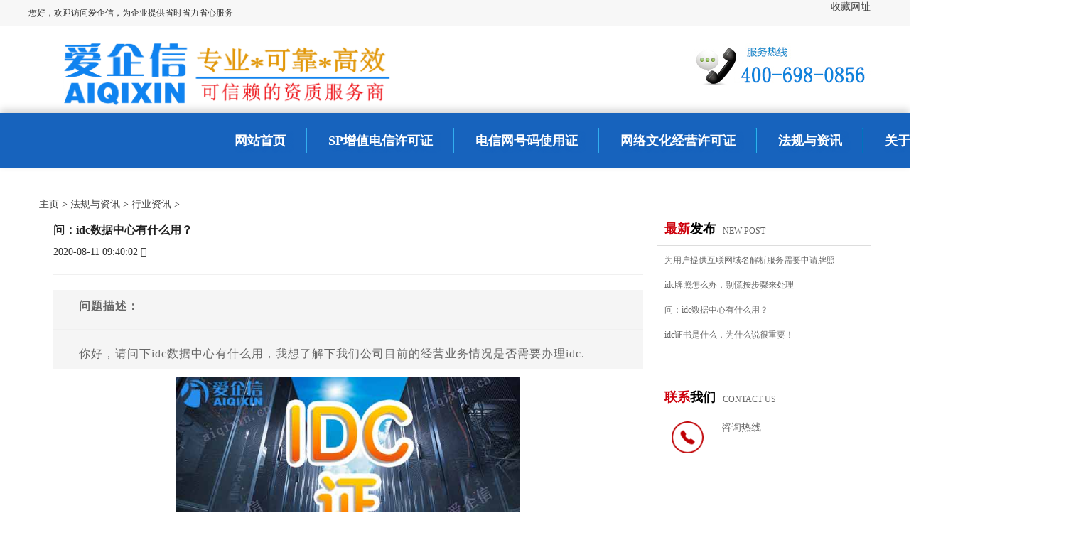

--- FILE ---
content_type: text/html
request_url: http://www.aiqixin.cn/LawRe/Re/2058.html
body_size: 8055
content:
<!DOCTYPE html>
	<html>
<head>
	 <title>问：idc数据中心有什么用？_爱企信</title>
<meta name="keywords" content="idc牌照有什么用" />
<meta name="description" content="问题描述：你好，请问下idc数据中心有什么用，我想了解下我们公司目前的经营业务情况是否需要办理idc，办理idc能做什么？最佳答案：idc是企业进入互联网数据中心业务行业" />
	<meta charset="utf-8">
    <meta http-equiv="X-UA-Compatible" content="IE=edge">
    <meta name="viewport" content="width=device-width, initial-scale=1, maximum-scale=1, user-scalable=no">
    
    <!-- Set render engine for 360 browser -->
    <meta name="renderer" content="webkit">

   	<!-- No Baidu Siteapp -->
    <meta http-equiv="Cache-Control" content="no-siteapp"/>

    <!-- HTML5 shim for IE8 support of HTML5 elements -->
   
    <link href="/skin/themes/simplebootx/Public/simpleboot/themes/simplebootx/theme.min.css" rel="stylesheet">
    <link href="/skin/themes/simplebootx/Public/simpleboot/bootstrap/css/bootstrap-responsive.min.css" rel="stylesheet">
    <link href="/skin/themes/simplebootx/Public/simpleboot/font-awesome/4.4.0/css/font-awesome.min.css"  rel="stylesheet" type="text/css">
	<!--[if IE 7]>
	<link rel="stylesheet" target="_blank" href="/themes/simplebootx/Public/simpleboot/font-awesome/4.4.0/css/font-awesome-ie7.min.css">
	<![endif]-->
	<link href="/skin/themes/simplebootx/Public/css/style.css" rel="stylesheet">
	<style>
		/*html{filter:progid:DXImageTransform.Microsoft.BasicImage(grayscale=1);-webkit-filter: grayscale(1);}*/
		#backtotop{position: fixed;bottom: 50px;right:20px;display: none;cursor: pointer;font-size: 50px;z-index: 9999;}
		#backtotop:hover{color:#333}
		#main-menu-user li.user{display: none}
 
	</style>
	
		<style>
			#article_content img{height:auto !important}
			#article_content {word-wrap: break-word;}
    		.btn {margin-top: 33px;}
		</style>

    <script src="/skin/public/js/jquery.js"></script>
	
	<link rel="stylesheet" href="/skin/css/style02.css" />
	<link rel="stylesheet" href="/skin/css/indexStyle.css">
	<link rel="stylesheet" href="/skin/css/focusStyle.css" />
<link rel="stylesheet" href="/skin/css/chai.css" />
	<script src="/skin/js/jquery-1.8.3.min.js"></script> 
	<script type="text/javascript" src="/skin/js/jquery1.42.min.js"></script>
	<script type="text/javascript" src="/skin/js/jquery.SuperSlide.2.1.1.js"></script>	
        <script src="//msite.baidu.com/sdk/c.js?appid=1589926790930278"></script>
            	
	</head>
<body class="" oncontextmenu="return false" ondragstart="return false" onselectstart="return false">
<!-- 悬浮导航 -->
<div id="navX">
  <ul class="nav_main margin0">
    <li><a target="_blank" href="http://www.aiqixin.cn">网站首页</a></li>
		<li><a target="_blank" href="/SP/">SP增值电信许可证</a></li><li><a target="_blank" href="/MaHaoZheng/">电信网号码使用证</a></li><li><a target="_blank" href="/wenwangwen/">网络文化经营许可证</a></li><li><a target="_blank" href="/LawRe/">法规与资讯</a></li><li><a target="_blank" href="/AQX/">关于爱企信</a></li>
  </ul>
</div>

<!-- qq咨询按钮 
<a target="_blank" href="http://wpa.qq.com/msgrd?v=3&uin=3510886674&site=qq&menu=yes" id="QQtalk"> <img src="/skin/images/QQRight_03.png" alt="QQ咨询"> </a> 
<script>
  window.onscroll=function(){
    var top=document.documentElement.scrollTop||document.body.scrollTop;
    var qqtalk=$('#QQtalk');
    if(top>=256){
      qqtalk.fadeIn(500);
    }
    if(top<256){
      qqtalk.fadeOut(500);
    }
    var nav=$('#navX');
    if(top>=256){
      nav.fadeIn(500);
    }
    if(top<256){
      nav.fadeOut(500);
    }
  }
</script> --> 
<meta name="viewport" content="width=device-width,initial-scale=1,minimum-scale=1,maximum-scale=1,user-scalable=no">
<div id="top">
  <div class="top1 margin0">
    <p>您好，欢迎访问爱企信，为企业提供省时省力省心服务</p>
    <ul>
     <li><a href="javascript:void(0);" onclick="javascript:addFavorite2()">收藏网址</a></li>
      <li></li>
    </ul>
  </div>
<script>
function addFavorite2() {
    var url = window.location;
    var title = document.title;
    var ua = navigator.userAgent.toLowerCase();
    if (ua.indexOf("360se") > -1) {
        alert("由于360浏览器功能限制，请按 Ctrl+D 手动收藏！");
    }
    else if (ua.indexOf("msie 8") > -1) {
        alert("收藏成功");
        window.external.AddToFavoritesBar(url, title); //IE8
    }
    else if (document.all) {
  try{
   window.external.addFavorite(url, title);
  }catch(e){
   alert('您的浏览器不支持,请按 Ctrl+D 手动收藏!');
  }
    }
    else if (window.sidebar) {
         alert("收藏成功");
        window.sidebar.addPanel(title, url, "");
    }
    else {
  alert('您的浏览器不支持,请按 Ctrl+D 手动收藏!');
    }
}
</script>
</div>
<div id="top_logo">
  <div class="top_logo_main">
	<h1 class="logo"> <a target="_blank" href="https://www.aiqixin.cn"><img src="/uploads/170902/1-1FZ2044631M1.jpg" alt="{dede:global.cfg_webname/}" style="width:468px;" ></a> </h1>
	<p> <img src="/uploads/170719/1-1FG9113G1544.jpg" alt="服务热线" class="zixun">
<!-- <a target="_blank" href="http://wpa.qq.com/msgrd?v=3&uin=3510886674&site=qq&menu=yes" class="qq"><img src="/skin/images/zixun.jpg" alt="QQ咨询"></a> -->  </p>
  </div>
</div>
<div class="nav-phone-box clearfix" id="nav-phone-box">
	<a class="logo-phone" target="_blank" href="http://www.aiqixin.cn"><img src="/uploads/170902/1-1FZ2044631M1.jpg" alt="{dede:global.cfg_webname/}"></a>
	<a class="navbar-button" target="_blank" href="javascript:void(0);"></a>
	<ul class="nav-list-phone" id="nav-list-phone">
      <li>
		<a target="_blank" href="http://www.aiqixin.cn">网站首页</a>
		<ul>
			<li><a target="_blank" href="http://www.aiqixin.cn">网站首页</a></li>
		</ul>
	  </li>
      <li>
		<a href="javascript:void(0)">SP增值电信许可证</a>
          <ul>
                        <li><a target="_blank" href="/hujiaozx/">国内呼叫中心业务</a></li>
			<li><a target="_blank" href="/SPzheng/">SP短信息服务业务</a></li>
            <li><a target="_blank" href="/icpzheng/">ICP互联网信息服务业务</a></li>
            <li><a target="_blank" href="/EDIzheng/">EDI在线数据处理与交易处理</a></li>
            <li><a target="_blank" href="/ISPzheng/">ISP互联网接入服务业务</a></li>
			<li><a target="_blank" href="/IDCzheng/">IDC互联网数据中心业务</a></li>
            <li><a target="_blank" href="/duofangtX/">国内多方通信服务业务</a></li>
            <li><a target="_blank" href="/SPbiangen/">电信业务许可证变更</a></li>
            <li><a target="_blank" href="/CDNzheng/">CDN内容分发网络业务</a></li>
 <li><a target="_blank" href="/SP/SPnianbao/">电信业务许可证年报</a></li>
                      </ul>
        
      </li>
      <li>
		<a   href="javascript:void(0)">电信网号码使用证</a>

            <ul>
              <li><a target="_blank" href="/95DXhaoma/">电信类95电话接入号码</a></li>
              <li><a target="_blank" href="/95FWhaoma/">服务类95电话接入号码</a></li>
              <li><a target="_blank" href="/1069haoma/">106短信号码</a></li>
			 <li><a target="_blank" href="/10698haoma/">10698短信号码</a></li>
              <li><a target="_blank" href="/1066haoma/">1066短信号码</a></li>
              <li><a target="_blank" href="/mahaobiang/">95/106号码变更</a></li>
			<li><a target="_blank" href="/mahaonianj/">95/106号码年检</a></li>
            </ul>
          
      </li>
      <li><a  href="javascript:void(0)">网络文化经营许可证</a>

            <ul>
              <li><a target="_blank" href="/YinYwenww/">音乐类网络文化经营许可证</a></li>
              <li><a target="_blank" href="/yishuPinWenWW/">艺术品类网络文化经营许可证</a></li>
			<li><a target="_blank" href="/YouXiWenWW/">演出剧和表演文网文</a></li>
			<li><a target="_blank" href="/DongManWenWW/">动漫类网络文化经营许可证</a></li>
            </ul>
 
      </li>
      <li><a href="javascript:void(0)">法规与资讯</a>

              <ul>
                <li><a target="_blank" href="/LawRe/Laws/">法律法规</a></li>
			<li><a target="_blank" href="/LawRe/Re/">行业资讯</a></li>
              </ul>
      </li>  
      <li><a   href="javascript:void(0)">关于爱企信</a>

              <ul>
                 <li><a target="_blank" href="/AQX/AQXJS/">爱企信介绍</a></li>
				<li><a target="_blank" href="/AQXJS/AQXWZ/">爱企信位置</a></li>
              </ul>

      </li>
  </ul>
</div>
<div id="nav">
  <ul class="nav_main margin0" id="main-menu">
      <li><a target="_blank" href="http://www.aiqixin.cn">网站首页</a></li>
      <li>
		<a   href="javascript:void(0)">SP增值电信许可证</a>
          <div class="navDownM1 clearfix">
          <ul>
			
            <li><a target="_blank" href="/hujiaozx/">国内呼叫中心业务</a></li>
            <li><a target="_blank" href="/SPzheng/">SP短信息服务业务</a></li>
            <li><a target="_blank" href="/icpzheng/">ICP互联网信息服务业务</a></li>
          </ul>
          <ul>
            <li><a target="_blank" href="/EDIzheng/">EDI在线数据处理与交易处理</a></li>
            <li><a target="_blank" href="/ISPzheng/">ISP互联网接入服务业务</a></li>
            <li><a target="_blank" href="/IDCzheng/">IDC互联网数据中心业务</a></li>
          
          </ul>
          <ul>
 <li><a target="_blank" href="/duofangtX/">国内多方通信服务业务</a></li>
            <li><a target="_blank" href="/SPbiangen/">电信业务许可证变更</a></li>
            <li><a target="_blank" href="/CDNzheng/">CDN内容分发网络业务</a></li>
 <li><a target="_blank" href="/SP/SPnianbao/">电信业务许可证年报</a></li>
          </ul>
        </div>
      </li>
      <li>
		<a  href="javascript:void(0)">电信网号码使用证</a>
          <div class="navDownM1 clearfix">
            <ul>
               <li><a target="_blank" href="/95DXhaoma/">电信类95电话接入号码</a></li>
              <li><a target="_blank" href="/95FWhaoma/">服务类95电话接入号码</a></li>
              <li><a target="_blank" href="/1069haoma/">106短信号码</a></li>
            </ul>
            <ul>
              <li><a target="_blank" href="/10698haoma/">10698短信号码</a></li>
              <li><a target="_blank" href="/1066haoma/">1066短信号码</a></li>
              <li><a target="_blank" href="/mahaobiang/">95/106号码变更</a></li>
			
            </ul>
            <ul>
                <li><a target="_blank" href="/mahaonianj/">95/106号码年检</a></li>            </ul>
          </div>
      </li>
      <li><a   rel="nofollow" href="javascript:void(0)">网络文化经营许可证</a>
           <div class="navDownM1 clearfix">
            <ul>
              <li><a target="_blank" href="/YinYwenww/">音乐类网络文化经营许可证</a></li>
              <li><a target="_blank" href="/yishuPinWenWW/">艺术品类网络文化经营许可证</a></li>
            </ul>
            <ul>
              <li><a target="_blank" href="/YouXiWenWW/">演出剧和表演文网文</a></li>
            </ul>
            <ul>
                <li><a target="_blank" href="/DongManWenWW/">动漫类网络文化经营许可证</a></li>
            </ul>
          </div>
      </li>
      <li><a  href="javascript:void(0)">法规与资讯</a>
           <div class="navDownM1 clearfix navDownMain">
              <ul>
                <li><a target="_blank" href="/LawRe/Laws/">法律法规</a></li>
              </ul>
              <ul>
                <li><a target="_blank" href="/LawRe/Re/">行业资讯</a></li>
              </ul>

            </div>
      </li>  
      <li><a rel="nofollow" href="javascript:void(0)">关于爱企信</a>
           <div class="navDownM1 clearfix navDownMain">
              <ul>
                 <li><a target="_blank" href="/AQX/AQXJS/">爱企信介绍</a></li>
              </ul>
              <ul>
                <li><a target="_blank" href="/AQXJS/AQXWZ/">爱企信位置</a></li>
              </ul>
           <ul>
                
              </ul>

            </div>
      </li>
  </ul> 
  
 
  <div id="navDown">

  </div>
</div>
<a id="back-to-top" class="back-to-top" href="javascript:scrollTo(0,0);">
	<span class="fanhui-text">返回顶部</span>
</a>
<script>
  $('#nav .nav_main>li').not($('#nav .nav_main>li').eq(0)).mouseenter(function(){
    $('#navDown').show();
    $('.navDownM1').eq($(this).index()-1).show();
    $('.navDownM1').not($('.navDownM1').eq($(this).index()-1)).hide();
  });
  $('#nav .nav_main>li').not($('#nav .nav_main>li').eq(0)).mouseleave(function(){
    $('#navDown').hide();
    $('.navDownM1').hide();

  });
  $('.navbar-button').click(function(){
	$('.nav-list-phone').slideToggle();
	return false;
  });
  $('.nav-list-phone>li>a').click(function(){
	$(this).parent().find('ul').slideToggle();
	return false;
  });
  $(window).scroll(function(){
	var $top = $(window).scrollTop();
	if($top > 250){
		$('#nav-phone-box').addClass('fixed');
		$('#back-to-top').addClass('on');
	}else{
		$('#nav-phone-box').removeClass('fixed');
		$('#back-to-top').removeClass('on');
	}
  });
</script>
 
<div class="container tc-main">
         	<a href='http://www.aiqixin.cn/'>主页</a> > <a href='/LawRe/'>法规与资讯</a> > <a href='/LawRe/Re/'>行业资讯</a> > 
	<div class="row">
               
		<div class="span9">
			
			<div class="tc-box first-box article-box">

		    	<h1>问：idc数据中心有什么用？</h1>
		    	<div class="article-infobox">
		    		<span>2020-08-11 09:40:02</span>
		    		<span>
		    			<a target="_blank" href="javascript:;"><i class="fa fa-eye"></i><span><script src="/plus/count.php?view=yes&aid=2058&mid=4"type='text/javascript' language="javascript"></script></span></a>
					</span>
		    	</div>
		    	<hr>
		    	<div id="article_content"><div id="chai">
	<div style="background-color:#f5f5f5; ">
		<p style="font-weight:bold; padding:10px 10px 0px;">
			问题描述：</p>
		<hr />
		<p style="padding:0px 10px 10px;">
			你好，请问下idc数据中心有什么用，我想了解下我们公司目前的经营业务情况是否需要办理idc.</p>
	</div>
	<p align="center">
		<img alt="idc牌照有什么用" src="/uploads/allimg/200318/4-20031Q6124Q49.jpg" style="width: 484px; height: 300px;" /></p>
	<h2 style="color:red;font-weight:bold;">
		最佳答案：</h2>
	<p>
		idc是企业进入互联网数据中心业务行业的入门资质，也就是说，你拿着idc牌照，就可以合法开展idc数据中心业务了，根据主管部门要求，企业开展互联网数据中心业务、互联网接入服务业务以及内容分发网络业务之前，必须先申请从业资质，获得从业资格之后，在开展相应的电信，切记不要给顺序颠倒了，对公司名誉及业务开展造成不可预估的影响。</p>
	<p>
		如果企业从事如机房机架、机柜出租业务或者云服务业务（pass、iaas）就需要办理idc牌照。</p>
	<p align="center">
		<img alt="idc牌照有什么用" src="/uploads/allimg/200318/4-20031Q6125c30.jpg" style="width: 484px; height: 274px;" /></p>
	<h2>
		办理idc的重要性：</h2>
	<p>
		1、企业从业的必然要求；</p>
	<p>
		2、企业合作的必要准备；</p>
	<p>
		3、企业重要的信任背书；</p>
	<p>
		4、企业扩大经营的前提；</p>
	<p>
		5、企业加强合作的保证；</p>
	<p>
		6、企业拉取投资的前置。</p>
	<p>
		<span style="color:red;font-weight:bold;">强烈推荐：</span><a href="https://www.aiqixin.cn/IDCzheng/idcwenzhang/1205.html">没有idc经营许可证处罚</a>，普及一下基本知识<span style="white-space: pre;"> </span></p>
	<p>
		<span style="color:red;font-weight:bold;">强烈推荐：</span><a href="https://www.aiqixin.cn/IDCzheng/idcwenzhang/1155.html">互联网资源协作服务业务许可证(牌照)如何申</a>办？<span style="white-space: pre;"> </span></p>
	<p>
		<span style="color:red;font-weight:bold;">强烈推荐：</span><a href="https://www.aiqixin.cn/IDCzheng/idcwenzhang/1154.html">互联网资源协作许可证有什么用</a>？未办有何影响？<span style="white-space: pre;"> </span></p>
	<p>
		<span style="color:red;font-weight:bold;">强烈推荐：</span><a href="https://www.aiqixin.cn/IDCzheng/idcwenzhang/1353.html">PaaS业务申请牌照是idc许可证还是互联网资源协作许可证</a>？<span style="white-space: pre;"> </span></p>
	<p>
		本文版权归爱企信所有，未经授权，不得转载，侵权必究。</p>
	<p>
		想要了解更多&quot;<span style="color:red; font-weight:bold">增值电信许可证办理</span>&quot;的相关信息，欢迎咨询<a href="https://www.aiqixin.cn/">爱企信</a>客服！北京爱企信科技有限公司是全国专业增值电信业务服务平台，为企业提供电信业务商务咨询、运营策划服务及电信业务执行落地一条龙服务。服务的行业有：呼叫中心、短信行业、物联网平台、电子商务平台、市场调研、IDC、宽带服务商、游戏等。</p>
	<p align="center" style="font-weight:bold; margin-bottom: 37px;">
		多年行业经验，欢迎您的咨询！<br />
		<span style="color:red;font-weight:bold;">咨询电话：400-1127-956</span></p>
	<div class="juhe">
		&nbsp;</div>
</div>
<br />
</div>
                		    	<div>
					 <a href='/LawRe/Re/2057.html' class='btn1 btn-primary pull-left' title='上一篇：问：增值电信业务的划分是在哪个文件上规定的？'>上一篇</a>
					  <a href='/LawRe/Re/2059.html' class='btn1 btn-warning pull-right' title='下一篇：问：互联网数据中心牌照适用于那些业务，怎么办理？'>下一篇</a>
			    	            
                    <div id="qrcode" style="width: 100px;margin:0 auto"></div>   
                    					
					<div class="clearfix"></div>
<style>
.btn1 {
    margin: 30px auto 0;
    height: 34px;
    width: 112px;
    background: url(/skin/images/liaojiexiangqing.png) top left no-repeat;
        background-size: auto auto;
    font-size: 14px;
    background-size: 100% 100%;line-height:34px;padding-left: 30px;
}

</style>    					
					<div class="clearfix"></div>

<!---->
<div style="padding-left:30px;">
      <h4 style="margin-top:30px;margin-bottom:20px;"><img src="/skin/images/bar1.jpg" style="display:inline-block;">   相关热门讨论</h4>
       <ul class="newstui">
 <li style="height: 30px;line-height: 30px;font-size: 13px;"><i></i>
<a style="display: inline-block;height: 30px;line-height: 30px;float: left;" target="_blank" href="/LawRe/Re/1219.html" title="为用户提供互联网域名解析服务需要申请牌照（许可证）吗？">为用户提供互联网域名解析服务需要申请牌照（许可证）吗？</a><div style="clear:both;"></div></li><div style="clear:both;"></div>
<li style="height: 30px;line-height: 30px;font-size: 13px;"><i></i>
<a style="display: inline-block;height: 30px;line-height: 30px;float: left;" target="_blank" href="/LawRe/Re/2187.html" title="idc牌照怎么办，别慌按步骤来处理">idc牌照怎么办，别慌按步骤来处理</a><div style="clear:both;"></div></li><div style="clear:both;"></div>
<li style="height: 30px;line-height: 30px;font-size: 13px;"><i></i>
<a style="display: inline-block;height: 30px;line-height: 30px;float: left;" target="_blank" href="/LawRe/Re/2058.html" title="问：idc数据中心有什么用？">问：idc数据中心有什么用？</a><div style="clear:both;"></div></li><div style="clear:both;"></div>
<li style="height: 30px;line-height: 30px;font-size: 13px;"><i></i>
<a style="display: inline-block;height: 30px;line-height: 30px;float: left;" target="_blank" href="/LawRe/Re/2210.html" title="idc证书是什么，为什么说很重要！">idc证书是什么，为什么说很重要！</a><div style="clear:both;"></div></li><div style="clear:both;"></div>
<li style="height: 30px;line-height: 30px;font-size: 13px;"><i></i>
<a style="display: inline-block;height: 30px;line-height: 30px;float: left;" target="_blank" href="/LawRe/Re/2317.html" title="互联网数据中心-idc牌照申请攻略，快来！">互联网数据中心-idc牌照申请攻略，快来！</a><div style="clear:both;"></div></li><div style="clear:both;"></div>
<li style="height: 30px;line-height: 30px;font-size: 13px;"><i></i>
<a style="display: inline-block;height: 30px;line-height: 30px;float: left;" target="_blank" href="/LawRe/Re/2273.html" title="idc申请难吗？最强攻略在这里">idc申请难吗？最强攻略在这里</a><div style="clear:both;"></div></li><div style="clear:both;"></div>
    
        

      </ul>
 
<style>
   .newstui li i {
    background: url(/skin/images/newsico.png) no-repeat;
    display: inline-block;
    width: 24px;
    height: 34px;
    line-height: 30px;
    float: left;
margin-right:8px;
}

</style>

</div>


<!---->
				</div>
		    			    </div>		    					    
		</div>
		<div class="span3 hidden-mobile">	
        
            <div class="mainbox-r npost">
            	<div class="heading2"><h2><font color="#cd000b">最新</font>发布</h2><span>NEW POST</span></div>
                <div class="main-contact">
                		     <div class="posts">
                		    <dl class="dl-horizontal">
				          <!--  <dt>
					            <a class="img-wraper" target="_blank" href="/LawRe/Re/1219.html">
					            	<img src="/uploads/allimg/190513/4-1Z513162Q15b-lp.jpg" class="img-responsive" alt="为用户提供互联网域名解析服务需要申请牌照"/>
								</a>
				            </dt>-->
				            <dd style="margin-left: 0px;"><a target="_blank" href="/LawRe/Re/1219.html">为用户提供互联网域名解析服务需要申请牌照</a></dd>
				            </dl>
<dl class="dl-horizontal">
				          <!--  <dt>
					            <a class="img-wraper" target="_blank" href="/LawRe/Re/2187.html">
					            	<img src="/uploads/allimg/200420/4-2004201A615G1-lp.jpg" class="img-responsive" alt="idc牌照怎么办，别慌按步骤来处理"/>
								</a>
				            </dt>-->
				            <dd style="margin-left: 0px;"><a target="_blank" href="/LawRe/Re/2187.html">idc牌照怎么办，别慌按步骤来处理</a></dd>
				            </dl>
<dl class="dl-horizontal">
				          <!--  <dt>
					            <a class="img-wraper" target="_blank" href="/LawRe/Re/2058.html">
					            	<img src="/uploads/allimg/200318/4-20031Q6124Q49-lp.jpg" class="img-responsive" alt="问：idc数据中心有什么用？"/>
								</a>
				            </dt>-->
				            <dd style="margin-left: 0px;"><a target="_blank" href="/LawRe/Re/2058.html">问：idc数据中心有什么用？</a></dd>
				            </dl>
<dl class="dl-horizontal">
				          <!--  <dt>
					            <a class="img-wraper" target="_blank" href="/LawRe/Re/2210.html">
					            	<img src="/uploads/allimg/200427/4-20042G55H1M3-lp.jpg" class="img-responsive" alt="idc证书是什么，为什么说很重要！"/>
								</a>
				            </dt>-->
				            <dd style="margin-left: 0px;"><a target="_blank" href="/LawRe/Re/2210.html">idc证书是什么，为什么说很重要！</a></dd>
				            </dl>

				            </div>
                </div>
            </div>
			<div class="space30"></div>
			<div class="mainbox-r fr">
            	<div class="heading2"><h2><font color="#cd000b">联系</font>我们</h2><span>CONTACT US</span></div>
                <div class="main-contact">
                	<div class="main-contact-t">
                    	<span>咨询热线</span>
                        <p></p>
                    </div>
                  
                </div>
            </div>
		</div>		
	</div>
</div>
﻿<div id="youqinglianjie">
  <div class="youqinglianjie_main margin0">
    <h4>友情链接</h4>
<h6>
    <ul>
	<li><a target="_blank" href="https://www.aiqixin.cn/hujiaozx/hujiaowenzhang/219.html" target="_blank ">续期呼叫中心许可证</a></li>
      <li>|</li>
<li><a target="_blank" href="https://www.aiqixin.cn/" target="_blank ">cdn牌照</a></li>
      <li>|</li>
<li><a target="_blank" href="https://www.aiqixin.cn/" target="_blank ">申请95号码</a></li>
      <li>|</li>
<li><a target="_blank" href="https://www.aiqixin.cn/" target="_blank ">idc许可证</a></li>
      <li>|</li>
<li><a target="_blank" href="https://www.aiqixin.cn" target="_blank ">sp证书</a></li>
      <li>|</li>
<li><a target="_blank" href="https://www.aiqixin.cn" target="_blank ">idc经营许可证</a></li>
      <li>|</li>
<li><a target="_blank" href="http://www.aiqixin.cn" target="_blank ">isp许可证代办</a></li>
      <li>|</li>
<li><a target="_blank" href="https://www.aiqixin.cn" target="_blank ">增值电信许可证办理</a></li>
      <li>|</li>

    </ul>
</h6>
  </div>
</div>
<div class="bottom1">
  <div class="bottom1_main margin0 clearfix">
    <div class="bottom1_main_left">
      <h2 class="menu_title">服务与支持</h2>
      <ul class="nav_bottom">
        <li> 咨询电话：400-1127-956 </li>
        <li><a target="_blank"  href="http://wpa.qq.com/msgrd?v=3&uin=3510886674&site=qq&menu=yes">一对一在线咨询</a></li>
        <li><a target="_blank" href="http://www.aiqixin.cn/AQX/AQXJS/">关于爱企信</a></li>
      </ul>
    </div>
    <div class="bottom1_main_center">
      <h2 class="menu_title"><a target="_blank" href="http://www.aiqixin.cn">SP增值电信许可证</a></h2>
      <ul class="nav_bottom">
        
        <li> <a target="_blank" href="/hujiaozx/">国内呼叫中心业务</a> </li>
		
        <li> <a target="_blank" href="/SPzheng/">SP短信息服务业务</a> </li>
		
        <li> <a target="_blank" href="/icpzheng/">ICP互联网信息服务业务</a> </li>
		
        <li> <a target="_blank" href="/EDIzheng/">EDI在线数据处理与交易处理</a> </li>
		
        <li> <a target="_blank" href="/ISPzheng/">ISP互联网接入服务业务</a> </li>
		
        <li> <a target="_blank" href="/IDCzheng/">IDC互联网数据中心业务</a> </li>
		
        <li> <a target="_blank" href="/duofangtX/">国内多方通信服务业务</a> </li>
		
        <li> <a target="_blank" href="/CDNzheng/">CDN内容分发网络业务</a> </li>
		
        <li> <a target="_blank" href="/SPbiangen/">电信业务许可证变更</a> </li>
		
        <li> <a target="_blank" href="/SP/SPnianbao/">电信业务许可证年报</a> </li>
		
      </ul>
    </div>
     <div class="nav_bottomC1">
	<h2 class="menu_title">电信网号码使用证</h2>
      <ul class="nav_bottom">
		
        <li> <a target="_blank" href="/95DXhaoma/">电信类95电话接入号码</a> </li>
		
        <li> <a target="_blank" href="/95FWhaoma/">服务类95电话接入号码</a> </li>
		
        <li> <a target="_blank" href="/1069haoma/">106短信号码</a> </li>
		
        <li> <a target="_blank" href="/10698haoma/">10698短信号码</a> </li>
		
        <li> <a target="_blank" href="/1066haoma/">1066短信号码</a> </li>
		
        <li> <a target="_blank" href="/mahaobiang/">95/106号码变更</a> </li>
		
        <li> <a target="_blank" href="/mahaonianj/">95/106号码年检</a> </li>
		
      </ul>
    </div>
    <div class="bottom1_main_right">
	<h2 class="menu_title">网络文化经营许可证</h2>
      <ul class="nav_bottom">
		
        <li> <a target="_blank" href="/YinYwenww/">音乐类网络文化经营许可证</a> </li>
		
        <li> <a target="_blank" href="/DongManWenWW/">动漫类网络文化经营许可证</a> </li>
		
        <li> <a target="_blank" href="/YouXiWenWW/">演出剧和表演文网文</a> </li>
		
        <li> <a target="_blank" href="/yishuPinWenWW/">艺术品类网络文化经营许可证</a> </li>
		
      </ul>
    </div>
  </div>

<div id="foot">
  <div class="foot_main margin0">
    <p>我的网站<span>公司地址：</span></p>
    <p>联系方式：<span></span></p>
  </div>
</div>
<script>var _hmt = _hmt || [];(function() {  var hm = document.createElement("script");  hm.src = "https://hm.baidu.com/hm.js?42bae5082bef9a85edf168f2ad4ca087";  var s = document.getElementsByTagName("script")[0];   s.parentNode.insertBefore(hm, s);})();</script>
<style>
#foot {
	background-color: #0075b8;
	color: #fff;
	font-size: 12px;
	padding-top: 30px;
	width: 100%;
}
#foot p {
	width:auto;
}
.foot_main {
	text-align: center;
	width: auto;
}
@media(max-width:768px){
	#chaijiang{display: none;}
}
</style>

<script>
if (!(/msie [6|7|8|9]/i.test(navigator.userAgent))){
	new WOW().init();
};
</script>
 
</body>
<script>
$(".wechatchai-righ").click(function(){
location.href='http://p.qiao.baidu.com/cps/chatIndex?reqParam=%7B%22from%22%3A0%2C%22sid%22%3A%22-100%22%2C%22tid%22%3A%2263764%22%2C%22ttype%22%3A1%2C%22siteId%22%3A%2211351521%22%2C%22userId%22%3A%2218016823%22%2C%22pageId%22%3A0%7D';
});
</script>
</html>

--- FILE ---
content_type: text/css
request_url: http://www.aiqixin.cn/skin/themes/simplebootx/Public/simpleboot/themes/simplebootx/theme.min.css
body_size: 27858
content:
/*! * Bootstrap v2.3.2 * * Copyright 2013 Twitter,Inc * Licensed under the Apache License v2.0 * http://www.apache.org/licenses/LICENSE-2.0 * * Designed and built with all the love in the world by @mdo and @fat. */.clearfix {*zoom:1}
.clearfix:before,.clearfix:after {display:table;line-height:0;content:""}
.clearfix:after {clear:both}
.hide-text {font:0/0 a;color:transparent;text-shadow:none;background-color:transparent;border:0}
.input-block-level {display:block;width:100%;min-height:30px;-webkit-box-sizing:border-box;-moz-box-sizing:border-box;box-sizing:border-box}
article,aside,details,figcaption,figure,footer,header,hgroup,nav,section {display:block}
audio,canvas,video {display:inline-block;*display:inline;*zoom:1}
audio:not([controls]) {display:none}
html {font-size:100%;-webkit-text-size-adjust:100%;-ms-text-size-adjust:100%}
a:focus {outline:thin dotted #333;outline:5px auto -webkit-focus-ring-color;outline-offset:-2px}
a:hover,a:active {outline:0}
sub,sup {position:relative;font-size:75%;line-height:0;vertical-align:baseline}
sup {top:-0.5em}
sub {bottom:-0.25em}
img {width:auto\9;height:auto;max-width:100%;vertical-align:middle;border:0;-ms-interpolation-mode:bicubic}
#map_canvas img,.google-maps img {max-width:none}
button,input,select,textarea {margin:0;font-size:100%;vertical-align:middle}
button,input {*overflow:visible;line-height:normal}
button::-moz-focus-inner,input::-moz-focus-inner {padding:0;border:0}
button,html input[type="button"],input[type="reset"],input[type="submit"] {cursor:pointer;-webkit-appearance:button}
label,select,button,input[type="button"],input[type="reset"],input[type="submit"],input[type="radio"],input[type="checkbox"] {cursor:pointer}
input[type="search"] {-webkit-box-sizing:content-box;-moz-box-sizing:content-box;box-sizing:content-box;-webkit-appearance:textfield}
input[type="search"]::-webkit-search-decoration,input[type="search"]::-webkit-search-cancel-button {-webkit-appearance:none}
textarea {overflow:auto;vertical-align:top}
@media print {*{color:#000!important;text-shadow:none!important;background:transparent!important;box-shadow:none!important}
a,a:visited {text-decoration:underline}
a[href]:after {content:" (" attr(href) ")"}
abbr[title]:after {content:" (" attr(title) ")"}
.ir a:after,a[href^="javascript:"]:after,a[href^="#"]:after {content:""}
pre,blockquote {border:1px solid #999;page-break-inside:avoid}
thead {display:table-header-group}
tr,img {page-break-inside:avoid}
img {max-width:100%!important}
@page {margin:.5cm}
p,h2,h3 {orphans:3;widows:3}
h2,h3 {page-break-after:avoid}
}
body {margin:0;font-family:"Open Sans",Calibri,Candara,Arial,sans-serif;font-size:14px;line-height:20px;color:#555;background-color:#f0f0f0}
a {color:#428bca;text-decoration:none}
a:hover,a:focus {color:#3071a9;text-decoration:underline}
.img-rounded {-webkit-border-radius:6px;-moz-border-radius:6px;border-radius:6px}
.img-polaroid {padding:4px;background-color:#fff;border:1px solid #ccc;border:1px solid rgba(0,0,0,0.2);-webkit-box-shadow:0 1px 3px rgba(0,0,0,0.1);-moz-box-shadow:0 1px 3px rgba(0,0,0,0.1);box-shadow:0 1px 3px rgba(0,0,0,0.1)}
.img-circle {-webkit-border-radius:500px;-moz-border-radius:500px;border-radius:500px}
.row {margin-left:-20px;*zoom:1}
.row:before,.row:after {display:table;line-height:0;content:""}
.row:after {clear:both}
[class*="span"] {float:left;min-height:1px;margin-left:20px}
.container,.navbar-static-top .container,.navbar-fixed-top .container,.navbar-fixed-bottom .container {width:940px}
.span12 {width:940px}
.span11 {width:860px}
.span10 {width:780px}
.span9 {width:700px}
.span8 {width:620px}
.span7 {width:540px}
.span6 {width:460px}
.span5 {width:380px}
.span4 {width:300px}
.span3 {width:220px}
.span2 {width:140px}
.span1 {width:60px}
.offset12 {margin-left:980px}
.offset11 {margin-left:900px}
.offset10 {margin-left:820px}
.offset9 {margin-left:740px}
.offset8 {margin-left:660px}
.offset7 {margin-left:580px}
.offset6 {margin-left:500px}
.offset5 {margin-left:420px}
.offset4 {margin-left:340px}
.offset3 {margin-left:260px}
.offset2 {margin-left:180px}
.offset1 {margin-left:100px}
.row-fluid {width:100%;*zoom:1}
.row-fluid:before,.row-fluid:after {display:table;line-height:0;content:""}
.row-fluid:after {clear:both}
.row-fluid [class*="span"] {display:block;float:left;width:100%;min-height:30px;margin-left:2.127659574468085%;*margin-left:2.074468085106383%;-webkit-box-sizing:border-box;-moz-box-sizing:border-box;box-sizing:border-box}
.row-fluid [class*="span"]:first-child {margin-left:0}
.row-fluid .controls-row [class*="span"]+[class*="span"] {margin-left:2.127659574468085%}
.row-fluid .span12 {width:100%;*width:99.94680851063829%}
.row-fluid .span11 {width:91.48936170212765%;*width:91.43617021276594%}
.row-fluid .span10 {width:82.97872340425532%;*width:82.92553191489361%}
.row-fluid .span9 {width:74.46808510638297%;*width:74.41489361702126%}
.row-fluid .span8 {width:65.95744680851064%;*width:65.90425531914893%}
.row-fluid .span7 {width:57.44680851063829%;*width:57.39361702127659%}
.row-fluid .span6 {width:48.93617021276595%;*width:48.88297872340425%}
.row-fluid .span5 {width:40.42553191489362%;*width:40.37234042553192%}
.row-fluid .span4 {width:31.914893617021278%;*width:31.861702127659576%}
.row-fluid .span3 {width:23.404255319148934%;*width:23.351063829787233%}
.row-fluid .span2 {width:14.893617021276595%;*width:14.840425531914894%}
.row-fluid .span1 {width:6.382978723404255%;*width:6.329787234042553%}
.row-fluid .offset12 {margin-left:104.25531914893617%;*margin-left:104.14893617021275%}
.row-fluid .offset12:first-child {margin-left:102.12765957446808%;*margin-left:102.02127659574467%}
.row-fluid .offset11 {margin-left:95.74468085106382%;*margin-left:95.6382978723404%}
.row-fluid .offset11:first-child {margin-left:93.61702127659574%;*margin-left:93.51063829787232%}
.row-fluid .offset10 {margin-left:87.23404255319149%;*margin-left:87.12765957446807%}
.row-fluid .offset10:first-child {margin-left:85.1063829787234%;*margin-left:84.99999999999999%}
.row-fluid .offset9 {margin-left:78.72340425531914%;*margin-left:78.61702127659572%}
.row-fluid .offset9:first-child {margin-left:76.59574468085106%;*margin-left:76.48936170212764%}
.row-fluid .offset8 {margin-left:70.2127659574468%;*margin-left:70.10638297872339%}
.row-fluid .offset8:first-child {margin-left:68.08510638297872%;*margin-left:67.9787234042553%}
.row-fluid .offset7 {margin-left:61.70212765957446%;*margin-left:61.59574468085106%}
.row-fluid .offset7:first-child {margin-left:59.574468085106375%;*margin-left:59.46808510638297%}
.row-fluid .offset6 {margin-left:53.191489361702125%;*margin-left:53.085106382978715%}
.row-fluid .offset6:first-child {margin-left:51.063829787234035%;*margin-left:50.95744680851063%}
.row-fluid .offset5 {margin-left:44.68085106382979%;*margin-left:44.57446808510638%}
.row-fluid .offset5:first-child {margin-left:42.5531914893617%;*margin-left:42.4468085106383%}
.row-fluid .offset4 {margin-left:36.170212765957444%;*margin-left:36.06382978723405%}
.row-fluid .offset4:first-child {margin-left:34.04255319148936%;*margin-left:33.93617021276596%}
.row-fluid .offset3 {margin-left:27.659574468085104%;*margin-left:27.5531914893617%}
.row-fluid .offset3:first-child {margin-left:25.53191489361702%;*margin-left:25.425531914893618%}
.row-fluid .offset2 {margin-left:19.148936170212764%;*margin-left:19.04255319148936%}
.row-fluid .offset2:first-child {margin-left:17.02127659574468%;*margin-left:16.914893617021278%}
.row-fluid .offset1 {margin-left:10.638297872340425%;*margin-left:10.53191489361702%}
.row-fluid .offset1:first-child {margin-left:8.51063829787234%;*margin-left:8.404255319148938%}
[class*="span"].hide,.row-fluid [class*="span"].hide {display:none}
[class*="span"].pull-right,.row-fluid [class*="span"].pull-right {float:right}
.container {margin-right:auto;margin-left:auto;*zoom:1}
.container:before,.container:after {display:table;line-height:0;content:""}
.container:after {clear:both}
.container-fluid {padding-right:20px;padding-left:20px;*zoom:1}
.container-fluid:before,.container-fluid:after {display:table;line-height:0;content:""}
.container-fluid:after {clear:both}
p {margin:0 0 10px}
.lead {margin-bottom:20px;font-size:21px;font-weight:200;line-height:30px}
small {font-size:85%}
strong {font-weight:bold}
em {font-style:italic}
cite {font-style:normal}
.muted {color:#dfdfdf}
a.muted:hover,a.muted:focus {color:#c6c6c6}
.text-warning {color:#fff}
a.text-warning:hover,a.text-warning:focus {color:#e6e6e6}
.text-error {color:#fff}
a.text-error:hover,a.text-error:focus {color:#e6e6e6}
.text-info {color:#fff}
a.text-info:hover,a.text-info:focus {color:#e6e6e6}
.text-success {color:#fff}
a.text-success:hover,a.text-success:focus {color:#e6e6e6}
.text-left {text-align:left}
.text-right {text-align:right}
.text-center {text-align:center}
h1,h2,h3,h4,h5,h6 {margin:10px 0;font-family:inherit;font-weight:300;line-height:20px;color:#222;text-rendering:optimizelegibility}
h1 small,h2 small,h3 small,h4 small,h5 small,h6 small {font-weight:normal;line-height:1;color:#dfdfdf}
h1,h2,h3 {line-height:40px}
h1 {font-size:38.5px}
h2 {font-size:31.5px}
h3 {font-size:24.5px}
h4 {font-size:17.5px}
h5 {font-size:14px}
h6 {font-size:11.9px}
h1 small {font-size:24.5px}
h2 small {font-size:17.5px}
h3 small {font-size:14px}
h4 small {font-size:14px}
.page-header {padding-bottom:9px;margin:20px 0 30px;border-bottom:1px solid #eee}
ul,ol {padding:0;margin:0 0 10px 25px}
ul ul,ul ol,ol ol,ol ul {margin-bottom:0}
li {line-height:20px}
ul.unstyled,ol.unstyled {margin-left:0;list-style:none}
ul.inline,ol.inline {margin-left:0;list-style:none}
ul.inline>li,ol.inline>li {display:inline-block;*display:inline;padding-right:5px;padding-left:5px;*zoom:1}
dl {margin-bottom:20px}
dt,dd {line-height:20px}
dt {font-weight:bold}
dd {margin-left:10px}
.dl-horizontal {*zoom:1}
.dl-horizontal:before,.dl-horizontal:after {display:table;line-height:0;content:""}
.dl-horizontal:after {clear:both}
.dl-horizontal dt {float:left;width:160px;overflow:hidden;clear:left;text-align:right;text-overflow:ellipsis;white-space:nowrap}
.dl-horizontal dd {margin-left:180px}
hr {margin:20px 0;border:0;border-top:1px solid #f0f0f0;border-bottom:1px solid #fff}
abbr[title],abbr[data-original-title] {cursor:help;border-bottom:1px dotted #dfdfdf}
abbr.initialism {font-size:90%;text-transform:uppercase}
blockquote {padding:0 0 0 15px;margin:0 0 20px;border-left:5px solid #eee}
blockquote p {margin-bottom:0;font-size:17.5px;font-weight:300;line-height:1.25}
blockquote small {display:block;line-height:20px;color:#dfdfdf}
blockquote small:before {content:'\2014 \00A0'}
blockquote.pull-right {float:right;padding-right:15px;padding-left:0;border-right:5px solid #eee;border-left:0}
blockquote.pull-right p,blockquote.pull-right small {text-align:right}
blockquote.pull-right small:before {content:''}
blockquote.pull-right small:after {content:'\00A0 \2014'}
q:before,q:after,blockquote:before,blockquote:after {content:""}
address {display:block;margin-bottom:20px;font-style:normal;line-height:20px}
code,pre {padding:0 3px 2px;font-family:Monaco,Menlo,Consolas,"Courier New",monospace;font-size:12px;color:#999;-webkit-border-radius:3px;-moz-border-radius:3px;border-radius:3px}
code {padding:2px 4px;color:#d14;white-space:nowrap;background-color:#f7f7f9;border:1px solid #e1e1e8}
pre {display:block;padding:9.5px;margin:0 0 10px;font-size:13px;line-height:20px;word-break:break-all;word-wrap:break-word;white-space:pre;white-space:pre-wrap;background-color:#f5f5f5;border:1px solid #ccc;border:1px solid rgba(0,0,0,0.15);-webkit-border-radius:0;-moz-border-radius:0;border-radius:0}
pre.prettyprint {margin-bottom:20px}
pre code {padding:0;color:inherit;white-space:pre;white-space:pre-wrap;background-color:transparent;border:0}
.pre-scrollable {max-height:340px;overflow-y:scroll}
form {margin:0 0 20px}
fieldset {padding:0;margin:0;border:0}
legend {display:block;width:100%;padding:0;margin-bottom:20px;font-size:21px;line-height:40px;color:#999;border:0;border-bottom:1px solid #e5e5e5}
legend small {font-size:15px;color:#dfdfdf}
label,input,button,select,textarea {font-size:14px;font-weight:normal;line-height:20px}
input,button,select,textarea {font-family:"Open Sans",Calibri,Candara,Arial,sans-serif}
label {display:block;margin-bottom:5px}
select,textarea,input[type="text"],input[type="password"],input[type="datetime"],input[type="datetime-local"],input[type="date"],input[type="month"],input[type="time"],input[type="week"],input[type="number"],input[type="email"],input[type="url"],input[type="search"],input[type="tel"],input[type="color"],.uneditable-input {display:inline-block;height:20px;padding:4px 6px;margin-bottom:10px;font-size:14px;line-height:20px;color:#bbb;vertical-align:middle;-webkit-border-radius:0;-moz-border-radius:0;border-radius:0}
input,textarea,.uneditable-input {width:206px}
textarea {height:auto}
textarea,input[type="text"],input[type="password"],input[type="datetime"],input[type="datetime-local"],input[type="date"],input[type="month"],input[type="time"],input[type="week"],input[type="number"],input[type="email"],input[type="url"],input[type="search"],input[type="tel"],input[type="color"],.uneditable-input {background-color:#fff;border:1px solid #bbb;-webkit-box-shadow:inset 0 1px 1px rgba(0,0,0,0.075);-moz-box-shadow:inset 0 1px 1px rgba(0,0,0,0.075);box-shadow:inset 0 1px 1px rgba(0,0,0,0.075);-webkit-transition:border linear .2s,box-shadow linear .2s;-moz-transition:border linear .2s,box-shadow linear .2s;-o-transition:border linear .2s,box-shadow linear .2s;transition:border linear .2s,box-shadow linear .2s}
textarea:focus,input[type="text"]:focus,input[type="password"]:focus,input[type="datetime"]:focus,input[type="datetime-local"]:focus,input[type="date"]:focus,input[type="month"]:focus,input[type="time"]:focus,input[type="week"]:focus,input[type="number"]:focus,input[type="email"]:focus,input[type="url"]:focus,input[type="search"]:focus,input[type="tel"]:focus,input[type="color"]:focus,.uneditable-input:focus {border-color:rgba(82,168,236,0.8);outline:0;outline:thin dotted \9;-webkit-box-shadow:inset 0 1px 1px rgba(0,0,0,0.075),0 0 8px rgba(82,168,236,0.6);-moz-box-shadow:inset 0 1px 1px rgba(0,0,0,0.075),0 0 8px rgba(82,168,236,0.6);box-shadow:inset 0 1px 1px rgba(0,0,0,0.075),0 0 8px rgba(82,168,236,0.6)}
input[type="radio"],input[type="checkbox"] {margin:4px 0 0;margin-top:1px \9;*margin-top:0;line-height:normal}
input[type="file"],input[type="image"],input[type="submit"],input[type="reset"],input[type="button"],input[type="radio"],input[type="checkbox"] {width:auto}
select,input[type="file"] {height:30px;*margin-top:4px;line-height:30px}
select {width:220px;background-color:#fff;border:1px solid #bbb}
select[multiple],select[size] {height:auto}
select:focus,input[type="file"]:focus,input[type="radio"]:focus,input[type="checkbox"]:focus {outline:thin dotted #333;outline:5px auto -webkit-focus-ring-color;outline-offset:-2px}
.uneditable-input,.uneditable-textarea {color:#dfdfdf;cursor:not-allowed;background-color:#fcfcfc;border-color:#bbb;-webkit-box-shadow:inset 0 1px 2px rgba(0,0,0,0.025);-moz-box-shadow:inset 0 1px 2px rgba(0,0,0,0.025);box-shadow:inset 0 1px 2px rgba(0,0,0,0.025)}
.uneditable-input {overflow:hidden;white-space:nowrap}
.uneditable-textarea {width:auto;height:auto}
input:-moz-placeholder,textarea:-moz-placeholder {color:#bbb}
input:-ms-input-placeholder,textarea:-ms-input-placeholder {color:#bbb}
input::-webkit-input-placeholder,textarea::-webkit-input-placeholder {color:#bbb}
.radio,.checkbox {min-height:20px;padding-left:20px}
.radio input[type="radio"],.checkbox input[type="checkbox"] {float:left;margin-left:-20px}
.controls>.radio:first-child,.controls>.checkbox:first-child {padding-top:5px}
.radio.inline,.checkbox.inline {display:inline-block;padding-top:5px;margin-bottom:0;vertical-align:middle}
.radio.inline+.radio.inline,.checkbox.inline+.checkbox.inline {margin-left:10px}
.input-mini {width:60px}
.input-small {width:90px}
.input-medium {width:150px}
.input-large {width:210px}
.input-xlarge {width:270px}
.input-xxlarge {width:530px}
input[class*="span"],select[class*="span"],textarea[class*="span"],.uneditable-input[class*="span"],.row-fluid input[class*="span"],.row-fluid select[class*="span"],.row-fluid textarea[class*="span"],.row-fluid .uneditable-input[class*="span"] {float:none;margin-left:0}
.input-append input[class*="span"],.input-append .uneditable-input[class*="span"],.input-prepend input[class*="span"],.input-prepend .uneditable-input[class*="span"],.row-fluid input[class*="span"],.row-fluid select[class*="span"],.row-fluid textarea[class*="span"],.row-fluid .uneditable-input[class*="span"],.row-fluid .input-prepend [class*="span"],.row-fluid .input-append [class*="span"] {display:inline-block}
input,textarea,.uneditable-input {margin-left:0}
.controls-row [class*="span"]+[class*="span"] {margin-left:20px}
input.span12,textarea.span12,.uneditable-input.span12 {width:926px}
input.span11,textarea.span11,.uneditable-input.span11 {width:846px}
input.span10,textarea.span10,.uneditable-input.span10 {width:766px}
input.span9,textarea.span9,.uneditable-input.span9 {width:686px}
input.span8,textarea.span8,.uneditable-input.span8 {width:606px}
input.span7,textarea.span7,.uneditable-input.span7 {width:526px}
input.span6,textarea.span6,.uneditable-input.span6 {width:446px}
input.span5,textarea.span5,.uneditable-input.span5 {width:366px}
input.span4,textarea.span4,.uneditable-input.span4 {width:286px}
input.span3,textarea.span3,.uneditable-input.span3 {width:206px}
input.span2,textarea.span2,.uneditable-input.span2 {width:126px}
input.span1,textarea.span1,.uneditable-input.span1 {width:46px}
.controls-row {*zoom:1}
.controls-row:before,.controls-row:after {display:table;line-height:0;content:""}
.controls-row:after {clear:both}
.controls-row [class*="span"],.row-fluid .controls-row [class*="span"] {float:left}
.controls-row .checkbox[class*="span"],.controls-row .radio[class*="span"] {padding-top:5px}
input[disabled],select[disabled],textarea[disabled],input[readonly],select[readonly],textarea[readonly] {cursor:not-allowed;background-color:#f0f0f0}
input[type="radio"][disabled],input[type="checkbox"][disabled],input[type="radio"][readonly],input[type="checkbox"][readonly] {background-color:transparent}
.control-group.warning .control-label,.control-group.warning .help-block,.control-group.warning .help-inline {color:#fff}
.control-group.warning .checkbox,.control-group.warning .radio,.control-group.warning input,.control-group.warning select,.control-group.warning textarea {color:#fff}
.control-group.warning input,.control-group.warning select,.control-group.warning textarea {border-color:#fff;-webkit-box-shadow:inset 0 1px 1px rgba(0,0,0,0.075);-moz-box-shadow:inset 0 1px 1px rgba(0,0,0,0.075);box-shadow:inset 0 1px 1px rgba(0,0,0,0.075)}
.control-group.warning input:focus,.control-group.warning select:focus,.control-group.warning textarea:focus {border-color:#e6e6e6;-webkit-box-shadow:inset 0 1px 1px rgba(0,0,0,0.075),0 0 6px #fff;-moz-box-shadow:inset 0 1px 1px rgba(0,0,0,0.075),0 0 6px #fff;box-shadow:inset 0 1px 1px rgba(0,0,0,0.075),0 0 6px #fff}
.control-group.warning .input-prepend .add-on,.control-group.warning .input-append .add-on {color:#fff;background-color:#e7ac44;border-color:#fff}
.control-group.error .control-label,.control-group.error .help-block,.control-group.error .help-inline {color:#fff}
.control-group.error .checkbox,.control-group.error .radio,.control-group.error input,.control-group.error select,.control-group.error textarea {color:#fff}
.control-group.error input,.control-group.error select,.control-group.error textarea {border-color:#fff;-webkit-box-shadow:inset 0 1px 1px rgba(0,0,0,0.075);-moz-box-shadow:inset 0 1px 1px rgba(0,0,0,0.075);box-shadow:inset 0 1px 1px rgba(0,0,0,0.075)}
.control-group.error input:focus,.control-group.error select:focus,.control-group.error textarea:focus {border-color:#e6e6e6;-webkit-box-shadow:inset 0 1px 1px rgba(0,0,0,0.075),0 0 6px #fff;-moz-box-shadow:inset 0 1px 1px rgba(0,0,0,0.075),0 0 6px #fff;box-shadow:inset 0 1px 1px rgba(0,0,0,0.075),0 0 6px #fff}
.control-group.error .input-prepend .add-on,.control-group.error .input-append .add-on {color:#fff;background-color:#e96656;border-color:#fff}
.control-group.success .control-label,.control-group.success .help-block,.control-group.success .help-inline {color:#fff}
.control-group.success .checkbox,.control-group.success .radio,.control-group.success input,.control-group.success select,.control-group.success textarea {color:#fff}
.control-group.success input,.control-group.success select,.control-group.success textarea {border-color:#fff;-webkit-box-shadow:inset 0 1px 1px rgba(0,0,0,0.075);-moz-box-shadow:inset 0 1px 1px rgba(0,0,0,0.075);box-shadow:inset 0 1px 1px rgba(0,0,0,0.075)}
.control-group.success input:focus,.control-group.success select:focus,.control-group.success textarea:focus {border-color:#e6e6e6;-webkit-box-shadow:inset 0 1px 1px rgba(0,0,0,0.075),0 0 6px #fff;-moz-box-shadow:inset 0 1px 1px rgba(0,0,0,0.075),0 0 6px #fff;box-shadow:inset 0 1px 1px rgba(0,0,0,0.075),0 0 6px #fff}
.control-group.success .input-prepend .add-on,.control-group.success .input-append .add-on {color:#fff;background-color:#47a447;border-color:#fff}
.control-group.info .control-label,.control-group.info .help-block,.control-group.info .help-inline {color:#fff}
.control-group.info .checkbox,.control-group.info .radio,.control-group.info input,.control-group.info select,.control-group.info textarea {color:#fff}
.control-group.info input,.control-group.info select,.control-group.info textarea {border-color:#fff;-webkit-box-shadow:inset 0 1px 1px rgba(0,0,0,0.075);-moz-box-shadow:inset 0 1px 1px rgba(0,0,0,0.075);box-shadow:inset 0 1px 1px rgba(0,0,0,0.075)}
.control-group.info input:focus,.control-group.info select:focus,.control-group.info textarea:focus {border-color:#e6e6e6;-webkit-box-shadow:inset 0 1px 1px rgba(0,0,0,0.075),0 0 6px #fff;-moz-box-shadow:inset 0 1px 1px rgba(0,0,0,0.075),0 0 6px #fff;box-shadow:inset 0 1px 1px rgba(0,0,0,0.075),0 0 6px #fff}
.control-group.info .input-prepend .add-on,.control-group.info .input-append .add-on {color:#fff;background-color:#5bc0de;border-color:#fff}
input:focus:invalid,textarea:focus:invalid,select:focus:invalid {color:#b94a48;border-color:#ee5f5b}
input:focus:invalid:focus,textarea:focus:invalid:focus,select:focus:invalid:focus {border-color:#e9322d;-webkit-box-shadow:0 0 6px #f8b9b7;-moz-box-shadow:0 0 6px #f8b9b7;box-shadow:0 0 6px #f8b9b7}
.form-actions {padding:19px 20px 20px;margin-top:20px;margin-bottom:20px;background-color:#f5f5f5;border-top:1px solid #e5e5e5;*zoom:1}
.form-actions:before,.form-actions:after {display:table;line-height:0;content:""}
.form-actions:after {clear:both}
.help-block,.help-inline {color:#7b7b7b}
.help-block {display:block;margin-bottom:10px}
.help-inline {display:inline-block;*display:inline;padding-left:5px;vertical-align:middle;*zoom:1}
.input-append,.input-prepend {display:inline-block;margin-bottom:10px;font-size:0;white-space:nowrap;vertical-align:middle}
.input-append input,.input-prepend input,.input-append select,.input-prepend select,.input-append .uneditable-input,.input-prepend .uneditable-input,.input-append .dropdown-menu,.input-prepend .dropdown-menu,.input-append .popover,.input-prepend .popover {font-size:14px}
.input-append input,.input-prepend input,.input-append select,.input-prepend select,.input-append .uneditable-input,.input-prepend .uneditable-input {position:relative;margin-bottom:0;*margin-left:0;vertical-align:top;-webkit-border-radius:0;-moz-border-radius:0;border-radius:0}
.input-append input:focus,.input-prepend input:focus,.input-append select:focus,.input-prepend select:focus,.input-append .uneditable-input:focus,.input-prepend .uneditable-input:focus {z-index:2}
.input-append .add-on,.input-prepend .add-on {display:inline-block;width:auto;height:20px;min-width:16px;padding:4px 5px;font-size:14px;font-weight:normal;line-height:20px;text-align:center;text-shadow:0 1px 0 #fff;background-color:#eee;border:1px solid #ccc}
.input-append .add-on,.input-prepend .add-on,.input-append .btn,.input-prepend .btn,.input-append .btn-group>.dropdown-toggle,.input-prepend .btn-group>.dropdown-toggle {vertical-align:top;-webkit-border-radius:0;-moz-border-radius:0;border-radius:0}
.input-append .active,.input-prepend .active {background-color:#96ed7a;border-color:#3fb618}
.input-prepend .add-on,.input-prepend .btn {margin-right:-1px}
.input-prepend .add-on:first-child,.input-prepend .btn:first-child {-webkit-border-radius:0;-moz-border-radius:0;border-radius:0}
.input-append input,.input-append select,.input-append .uneditable-input {-webkit-border-radius:0;-moz-border-radius:0;border-radius:0}
.input-append input+.btn-group .btn:last-child,.input-append select+.btn-group .btn:last-child,.input-append .uneditable-input+.btn-group .btn:last-child {-webkit-border-radius:0;-moz-border-radius:0;border-radius:0}
.input-append .add-on,.input-append .btn,.input-append .btn-group {margin-left:-1px}
.input-append .add-on:last-child,.input-append .btn:last-child,.input-append .btn-group:last-child>.dropdown-toggle {-webkit-border-radius:0;-moz-border-radius:0;border-radius:0}
.input-prepend.input-append input,.input-prepend.input-append select,.input-prepend.input-append .uneditable-input {-webkit-border-radius:0;-moz-border-radius:0;border-radius:0}
.input-prepend.input-append input+.btn-group .btn,.input-prepend.input-append select+.btn-group .btn,.input-prepend.input-append .uneditable-input+.btn-group .btn {-webkit-border-radius:0;-moz-border-radius:0;border-radius:0}
.input-prepend.input-append .add-on:first-child,.input-prepend.input-append .btn:first-child {margin-right:-1px;-webkit-border-radius:0;-moz-border-radius:0;border-radius:0}
.input-prepend.input-append .add-on:last-child,.input-prepend.input-append .btn:last-child {margin-left:-1px;-webkit-border-radius:0;-moz-border-radius:0;border-radius:0}
.input-prepend.input-append .btn-group:first-child {margin-left:0}
input.search-query {padding-right:14px;padding-right:4px \9;padding-left:14px;padding-left:4px \9;margin-bottom:0;-webkit-border-radius:15px;-moz-border-radius:15px;border-radius:15px}
.form-search .input-append .search-query,.form-search .input-prepend .search-query {-webkit-border-radius:0;-moz-border-radius:0;border-radius:0}
.form-search .input-append .search-query {-webkit-border-radius:14px 0 0 14px;-moz-border-radius:14px 0 0 14px;border-radius:14px 0 0 14px}
.form-search .input-append .btn {-webkit-border-radius:0 14px 14px 0;-moz-border-radius:0 14px 14px 0;border-radius:0 14px 14px 0}
.form-search .input-prepend .search-query {-webkit-border-radius:0 14px 14px 0;-moz-border-radius:0 14px 14px 0;border-radius:0 14px 14px 0}
.form-search .input-prepend .btn {-webkit-border-radius:14px 0 0 14px;-moz-border-radius:14px 0 0 14px;border-radius:14px 0 0 14px}
.form-search input,.form-inline input,.form-horizontal input,.form-search textarea,.form-inline textarea,.form-horizontal textarea,.form-search select,.form-inline select,.form-horizontal select,.form-search .help-inline,.form-inline .help-inline,.form-horizontal .help-inline,.form-search .uneditable-input,.form-inline .uneditable-input,.form-horizontal .uneditable-input,.form-search .input-prepend,.form-inline .input-prepend,.form-horizontal .input-prepend,.form-search .input-append,.form-inline .input-append,.form-horizontal .input-append {display:inline-block;*display:inline;margin-bottom:0;vertical-align:middle;*zoom:1}
.form-search .hide,.form-inline .hide,.form-horizontal .hide {display:none}
.form-search label,.form-inline label,.form-search .btn-group,.form-inline .btn-group {display:inline-block}
.form-search .input-append,.form-inline .input-append,.form-search .input-prepend,.form-inline .input-prepend {margin-bottom:0}
.form-search .radio,.form-search .checkbox,.form-inline .radio,.form-inline .checkbox {padding-left:0;margin-bottom:0;vertical-align:middle}
.form-search .radio input[type="radio"],.form-search .checkbox input[type="checkbox"],.form-inline .radio input[type="radio"],.form-inline .checkbox input[type="checkbox"] {float:left;margin-right:3px;margin-left:0}
.control-group {margin-bottom:10px}
legend+.control-group {margin-top:20px;-webkit-margin-top-collapse:separate}
.form-horizontal .control-group {margin-bottom:20px;*zoom:1}
.form-horizontal .control-group:before,.form-horizontal .control-group:after {display:table;line-height:0;content:""}
.form-horizontal .control-group:after {clear:both}
.form-horizontal .control-label {float:left;width:160px;padding-top:5px;text-align:right}
.form-horizontal .controls {*display:inline-block;*padding-left:20px;margin-left:180px;*margin-left:0}
.form-horizontal .controls:first-child {*padding-left:180px}
.form-horizontal .help-block {margin-bottom:0}
.form-horizontal input+.help-block,.form-horizontal select+.help-block,.form-horizontal textarea+.help-block,.form-horizontal .uneditable-input+.help-block,.form-horizontal .input-prepend+.help-block,.form-horizontal .input-append+.help-block {margin-top:10px}
.form-horizontal .form-actions {padding-left:180px}
table {max-width:100%;background-color:#fff;border-collapse:collapse;border-spacing:0}
.table {width:100%;margin-bottom:20px}
.table th,.table td {padding:8px;line-height:20px;text-align:left;vertical-align:top;border-top:1px solid #ddd}
.table th {font-weight:bold}
.table thead th {vertical-align:bottom}
.table caption+thead tr:first-child th,.table caption+thead tr:first-child td,.table colgroup+thead tr:first-child th,.table colgroup+thead tr:first-child td,.table thead:first-child tr:first-child th,.table thead:first-child tr:first-child td {border-top:0}
.table tbody+tbody {border-top:2px solid #ddd}
.table .table {background-color:#f0f0f0}
.table-condensed th,.table-condensed td {padding:4px 5px}
.table-bordered {border:1px solid #ddd;border-collapse:separate;*border-collapse:collapse;border-left:0;-webkit-border-radius:0;-moz-border-radius:0;border-radius:0}
.table-bordered th,.table-bordered td {border-left:1px solid #ddd}
.table-bordered caption+thead tr:first-child th,.table-bordered caption+tbody tr:first-child th,.table-bordered caption+tbody tr:first-child td,.table-bordered colgroup+thead tr:first-child th,.table-bordered colgroup+tbody tr:first-child th,.table-bordered colgroup+tbody tr:first-child td,.table-bordered thead:first-child tr:first-child th,.table-bordered tbody:first-child tr:first-child th,.table-bordered tbody:first-child tr:first-child td {border-top:0}
.table-bordered thead:first-child tr:first-child>th:first-child,.table-bordered tbody:first-child tr:first-child>td:first-child,.table-bordered tbody:first-child tr:first-child>th:first-child {-webkit-border-top-left-radius:0;border-top-left-radius:0;-moz-border-radius-topleft:0}
.table-bordered thead:first-child tr:first-child>th:last-child,.table-bordered tbody:first-child tr:first-child>td:last-child,.table-bordered tbody:first-child tr:first-child>th:last-child {-webkit-border-top-right-radius:0;border-top-right-radius:0;-moz-border-radius-topright:0}
.table-bordered thead:last-child tr:last-child>th:first-child,.table-bordered tbody:last-child tr:last-child>td:first-child,.table-bordered tbody:last-child tr:last-child>th:first-child,.table-bordered tfoot:last-child tr:last-child>td:first-child,.table-bordered tfoot:last-child tr:last-child>th:first-child {-webkit-border-bottom-left-radius:0;border-bottom-left-radius:0;-moz-border-radius-bottomleft:0}
.table-bordered thead:last-child tr:last-child>th:last-child,.table-bordered tbody:last-child tr:last-child>td:last-child,.table-bordered tbody:last-child tr:last-child>th:last-child,.table-bordered tfoot:last-child tr:last-child>td:last-child,.table-bordered tfoot:last-child tr:last-child>th:last-child {-webkit-border-bottom-right-radius:0;border-bottom-right-radius:0;-moz-border-radius-bottomright:0}
.table-bordered tfoot+tbody:last-child tr:last-child td:first-child {-webkit-border-bottom-left-radius:0;border-bottom-left-radius:0;-moz-border-radius-bottomleft:0}
.table-bordered tfoot+tbody:last-child tr:last-child td:last-child {-webkit-border-bottom-right-radius:0;border-bottom-right-radius:0;-moz-border-radius-bottomright:0}
.table-bordered caption+thead tr:first-child th:first-child,.table-bordered caption+tbody tr:first-child td:first-child,.table-bordered colgroup+thead tr:first-child th:first-child,.table-bordered colgroup+tbody tr:first-child td:first-child {-webkit-border-top-left-radius:0;border-top-left-radius:0;-moz-border-radius-topleft:0}
.table-bordered caption+thead tr:first-child th:last-child,.table-bordered caption+tbody tr:first-child td:last-child,.table-bordered colgroup+thead tr:first-child th:last-child,.table-bordered colgroup+tbody tr:first-child td:last-child {-webkit-border-top-right-radius:0;border-top-right-radius:0;-moz-border-radius-topright:0}
.table-striped tbody>tr:nth-child(odd)>td,.table-striped tbody>tr:nth-child(odd)>th {background-color:#f9f9f9}
.table-hover tbody tr:hover>td,.table-hover tbody tr:hover>th {background-color:#e8f8fd}
table td[class*="span"],table th[class*="span"],.row-fluid table td[class*="span"],.row-fluid table th[class*="span"] {display:table-cell;float:none;margin-left:0}
.table td.span1,.table th.span1 {float:none;width:44px;margin-left:0}
.table td.span2,.table th.span2 {float:none;width:124px;margin-left:0}
.table td.span3,.table th.span3 {float:none;width:204px;margin-left:0}
.table td.span4,.table th.span4 {float:none;width:284px;margin-left:0}
.table td.span5,.table th.span5 {float:none;width:364px;margin-left:0}
.table td.span6,.table th.span6 {float:none;width:444px;margin-left:0}
.table td.span7,.table th.span7 {float:none;width:524px;margin-left:0}
.table td.span8,.table th.span8 {float:none;width:604px;margin-left:0}
.table td.span9,.table th.span9 {float:none;width:684px;margin-left:0}
.table td.span10,.table th.span10 {float:none;width:764px;margin-left:0}
.table td.span11,.table th.span11 {float:none;width:844px;margin-left:0}
.table td.span12,.table th.span12 {float:none;width:924px;margin-left:0}
.table tbody tr.success>td {background-color:#47a447}
.table tbody tr.error>td {background-color:#e96656}
.table tbody tr.warning>td {background-color:#e7ac44}
.table tbody tr.info>td {background-color:#5bc0de}
.table-hover tbody tr.success:hover>td {background-color:#3f923f}
.table-hover tbody tr.error:hover>td {background-color:#e6523f}
.table-hover tbody tr.warning:hover>td {background-color:#e4a22d}
.table-hover tbody tr.info:hover>td {background-color:#46b8da}
[class^="icon-"],[class*=" icon-"] {display:inline-block;width:14px;height:14px;margin-top:1px;*margin-right:.3em;line-height:14px;vertical-align:text-top;background-image:url("img/glyphicons-halflings.png");background-position:14px 14px;background-repeat:no-repeat}
.icon-white,.nav-pills>.active>a>[class^="icon-"],.nav-pills>.active>a>[class*=" icon-"],.nav-list>.active>a>[class^="icon-"],.nav-list>.active>a>[class*=" icon-"],.navbar-inverse .nav>.active>a>[class^="icon-"],.navbar-inverse .nav>.active>a>[class*=" icon-"],.dropdown-menu>li>a:hover>[class^="icon-"],.dropdown-menu>li>a:focus>[class^="icon-"],.dropdown-menu>li>a:hover>[class*=" icon-"],.dropdown-menu>li>a:focus>[class*=" icon-"],.dropdown-menu>.active>a>[class^="icon-"],.dropdown-menu>.active>a>[class*=" icon-"],.dropdown-submenu:hover>a>[class^="icon-"],.dropdown-submenu:focus>a>[class^="icon-"],.dropdown-submenu:hover>a>[class*=" icon-"],.dropdown-submenu:focus>a>[class*=" icon-"] {background-image:url("img/glyphicons-halflings-white.png")}
.icon-glass {background-position:0 0}
.icon-music {background-position:-24px 0}
.icon-search {background-position:-48px 0}
.icon-envelope {background-position:-72px 0}
.icon-heart {background-position:-96px 0}
.icon-star {background-position:-120px 0}
.icon-star-empty {background-position:-144px 0}
.icon-user {background-position:-168px 0}
.icon-film {background-position:-192px 0}
.icon-th-large {background-position:-216px 0}
.icon-th {background-position:-240px 0}
.icon-th-list {background-position:-264px 0}
.icon-ok {background-position:-288px 0}
.icon-remove {background-position:-312px 0}
.icon-zoom-in {background-position:-336px 0}
.icon-zoom-out {background-position:-360px 0}
.icon-off {background-position:-384px 0}
.icon-signal {background-position:-408px 0}
.icon-cog {background-position:-432px 0}
.icon-trash {background-position:-456px 0}
.icon-home {background-position:0 -24px}
.icon-file {background-position:-24px -24px}
.icon-time {background-position:-48px -24px}
.icon-road {background-position:-72px -24px}
.icon-download-alt {background-position:-96px -24px}
.icon-download {background-position:-120px -24px}
.icon-upload {background-position:-144px -24px}
.icon-inbox {background-position:-168px -24px}
.icon-play-circle {background-position:-192px -24px}
.icon-repeat {background-position:-216px -24px}
.icon-refresh {background-position:-240px -24px}
.icon-list-alt {background-position:-264px -24px}
.icon-lock {background-position:-287px -24px}
.icon-flag {background-position:-312px -24px}
.icon-headphones {background-position:-336px -24px}
.icon-volume-off {background-position:-360px -24px}
.icon-volume-down {background-position:-384px -24px}
.icon-volume-up {background-position:-408px -24px}
.icon-qrcode {background-position:-432px -24px}
.icon-barcode {background-position:-456px -24px}
.icon-tag {background-position:0 -48px}
.icon-tags {background-position:-25px -48px}
.icon-book {background-position:-48px -48px}
.icon-bookmark {background-position:-72px -48px}
.icon-print {background-position:-96px -48px}
.icon-camera {background-position:-120px -48px}
.icon-font {background-position:-144px -48px}
.icon-bold {background-position:-167px -48px}
.icon-italic {background-position:-192px -48px}
.icon-text-height {background-position:-216px -48px}
.icon-text-width {background-position:-240px -48px}
.icon-align-left {background-position:-264px -48px}
.icon-align-center {background-position:-288px -48px}
.icon-align-right {background-position:-312px -48px}
.icon-align-justify {background-position:-336px -48px}
.icon-list {background-position:-360px -48px}
.icon-indent-left {background-position:-384px -48px}
.icon-indent-right {background-position:-408px -48px}
.icon-facetime-video {background-position:-432px -48px}
.icon-picture {background-position:-456px -48px}
.icon-pencil {background-position:0 -72px}
.icon-map-marker {background-position:-24px -72px}
.icon-adjust {background-position:-48px -72px}
.icon-tint {background-position:-72px -72px}
.icon-edit {background-position:-96px -72px}
.icon-share {background-position:-120px -72px}
.icon-check {background-position:-144px -72px}
.icon-move {background-position:-168px -72px}
.icon-step-backward {background-position:-192px -72px}
.icon-fast-backward {background-position:-216px -72px}
.icon-backward {background-position:-240px -72px}
.icon-play {background-position:-264px -72px}
.icon-pause {background-position:-288px -72px}
.icon-stop {background-position:-312px -72px}
.icon-forward {background-position:-336px -72px}
.icon-fast-forward {background-position:-360px -72px}
.icon-step-forward {background-position:-384px -72px}
.icon-eject {background-position:-408px -72px}
.icon-chevron-left {background-position:-432px -72px}
.icon-chevron-right {background-position:-456px -72px}
.icon-plus-sign {background-position:0 -96px}
.icon-minus-sign {background-position:-24px -96px}
.icon-remove-sign {background-position:-48px -96px}
.icon-ok-sign {background-position:-72px -96px}
.icon-question-sign {background-position:-96px -96px}
.icon-info-sign {background-position:-120px -96px}
.icon-screenshot {background-position:-144px -96px}
.icon-remove-circle {background-position:-168px -96px}
.icon-ok-circle {background-position:-192px -96px}
.icon-ban-circle {background-position:-216px -96px}
.icon-arrow-left {background-position:-240px -96px}
.icon-arrow-right {background-position:-264px -96px}
.icon-arrow-up {background-position:-289px -96px}
.icon-arrow-down {background-position:-312px -96px}
.icon-share-alt {background-position:-336px -96px}
.icon-resize-full {background-position:-360px -96px}
.icon-resize-small {background-position:-384px -96px}
.icon-plus {background-position:-408px -96px}
.icon-minus {background-position:-433px -96px}
.icon-asterisk {background-position:-456px -96px}
.icon-exclamation-sign {background-position:0 -120px}
.icon-gift {background-position:-24px -120px}
.icon-leaf {background-position:-48px -120px}
.icon-fire {background-position:-72px -120px}
.icon-eye-open {background-position:-96px -120px}
.icon-eye-close {background-position:-120px -120px}
.icon-warning-sign {background-position:-144px -120px}
.icon-plane {background-position:-168px -120px}
.icon-calendar {background-position:-192px -120px}
.icon-random {width:16px;background-position:-216px -120px}
.icon-comment {background-position:-240px -120px}
.icon-magnet {background-position:-264px -120px}
.icon-chevron-up {background-position:-288px -120px}
.icon-chevron-down {background-position:-313px -119px}
.icon-retweet {background-position:-336px -120px}
.icon-shopping-cart {background-position:-360px -120px}
.icon-folder-close {width:16px;background-position:-384px -120px}
.icon-folder-open {width:16px;background-position:-408px -120px}
.icon-resize-vertical {background-position:-432px -119px}
.icon-resize-horizontal {background-position:-456px -118px}
.icon-hdd {background-position:0 -144px}
.icon-bullhorn {background-position:-24px -144px}
.icon-bell {background-position:-48px -144px}
.icon-certificate {background-position:-72px -144px}
.icon-thumbs-up {background-position:-96px -144px}
.icon-thumbs-down {background-position:-120px -144px}
.icon-hand-right {background-position:-144px -144px}
.icon-hand-left {background-position:-168px -144px}
.icon-hand-up {background-position:-192px -144px}
.icon-hand-down {background-position:-216px -144px}
.icon-circle-arrow-right {background-position:-240px -144px}
.icon-circle-arrow-left {background-position:-264px -144px}
.icon-circle-arrow-up {background-position:-288px -144px}
.icon-circle-arrow-down {background-position:-312px -144px}
.icon-globe {background-position:-336px -144px}
.icon-wrench {background-position:-360px -144px}
.icon-tasks {background-position:-384px -144px}
.icon-filter {background-position:-408px -144px}
.icon-briefcase {background-position:-432px -144px}
.icon-fullscreen {background-position:-456px -144px}
.dropup,.dropdown {position:relative}
.dropdown-toggle {*margin-bottom:-3px}
.dropdown-toggle:active,.open .dropdown-toggle {outline:0}
.caret {display:inline-block;width:0;height:0;vertical-align:top;border-top:4px solid #111;border-right:4px solid transparent;border-left:4px solid transparent;content:""}
.dropdown .caret {margin-top:8px;margin-left:2px}
.dropdown-menu {position:absolute;top:100%;left:0;z-index:1000;display:none;float:left;min-width:160px;padding:5px 0;margin:2px 0 0;list-style:none;background-color:#fff;border:1px solid #ccc;border:1px solid rgba(0,0,0,0.2);*border-right-width:2px;*border-bottom-width:2px;-webkit-border-radius:6px;-moz-border-radius:6px;border-radius:6px;-webkit-box-shadow:0 5px 10px rgba(0,0,0,0.2);-moz-box-shadow:0 5px 10px rgba(0,0,0,0.2);box-shadow:0 5px 10px rgba(0,0,0,0.2);-webkit-background-clip:padding-box;-moz-background-clip:padding;background-clip:padding-box}
.dropdown-menu.pull-right {right:0;left:auto}
.dropdown-menu .divider {*width:100%;height:1px;margin:9px 1px;*margin:-5px 0 5px;overflow:hidden;background-color:#e5e5e5;border-bottom:1px solid #fff}
.dropdown-menu>li>a {display:block;padding:3px 20px;clear:both;font-weight:normal;line-height:20px;color:#999;white-space:nowrap}
.dropdown-menu>li>a:hover,.dropdown-menu>li>a:focus,.dropdown-submenu:hover>a,.dropdown-submenu:focus>a {color:#fff;text-decoration:none;background-color:#3d86c5;background-image:-moz-linear-gradient(top,#428bca,#357ebd);background-image:-webkit-gradient(linear,0 0,0 100%,from(#428bca),to(#357ebd));background-image:-webkit-linear-gradient(top,#428bca,#357ebd);background-image:-o-linear-gradient(top,#428bca,#357ebd);background-image:linear-gradient(to bottom,#428bca,#357ebd);background-repeat:repeat-x;filter:progid:DXImageTransform.Microsoft.gradient(startColorstr='#ff428bca',endColorstr='#ff357ebd',GradientType=0)}
.dropdown-menu>.active>a,.dropdown-menu>.active>a:hover,.dropdown-menu>.active>a:focus {color:#fff;text-decoration:none;background-color:#3d86c5;background-image:-moz-linear-gradient(top,#428bca,#357ebd);background-image:-webkit-gradient(linear,0 0,0 100%,from(#428bca),to(#357ebd));background-image:-webkit-linear-gradient(top,#428bca,#357ebd);background-image:-o-linear-gradient(top,#428bca,#357ebd);background-image:linear-gradient(to bottom,#428bca,#357ebd);background-repeat:repeat-x;outline:0;filter:progid:DXImageTransform.Microsoft.gradient(startColorstr='#ff428bca',endColorstr='#ff357ebd',GradientType=0)}
.dropdown-menu>.disabled>a,.dropdown-menu>.disabled>a:hover,.dropdown-menu>.disabled>a:focus {color:#dfdfdf}
.dropdown-menu>.disabled>a:hover,.dropdown-menu>.disabled>a:focus {text-decoration:none;cursor:default;background-color:transparent;background-image:none;filter:progid:DXImageTransform.Microsoft.gradient(enabled=false)}
.open {*z-index:1000}
.open>.dropdown-menu {display:block}
.dropdown-backdrop {position:fixed;top:0;right:0;bottom:0;left:0;z-index:990}
.pull-right>.dropdown-menu {right:0;left:auto}
.dropup .caret,.navbar-fixed-bottom .dropdown .caret {border-top:0;border-bottom:4px solid #111;content:""}
.dropup .dropdown-menu,.navbar-fixed-bottom .dropdown .dropdown-menu {top:auto;bottom:100%;margin-bottom:1px}
.dropdown-submenu {position:relative}
.dropdown-submenu>.dropdown-menu {top:0;left:100%;margin-top:-6px;margin-left:-1px;-webkit-border-radius:0 6px 6px 6px;-moz-border-radius:0 6px 6px 6px;border-radius:0 6px 6px 6px}
.dropdown-submenu:hover>.dropdown-menu {display:block}
.dropup .dropdown-submenu>.dropdown-menu {top:auto;bottom:0;margin-top:0;margin-bottom:-2px;-webkit-border-radius:5px 5px 5px 0;-moz-border-radius:5px 5px 5px 0;border-radius:5px 5px 5px 0}
.dropdown-submenu>a:after {display:block;float:right;width:0;height:0;margin-top:5px;margin-right:-10px;border-color:transparent;border-left-color:#ccc;border-style:solid;border-width:5px 0 5px 5px;content:" "}
.dropdown-submenu:hover>a:after {border-left-color:#fff}
.dropdown-submenu.pull-left {float:none}
.dropdown-submenu.pull-left>.dropdown-menu {left:-100%;margin-left:10px;-webkit-border-radius:6px 0 6px 6px;-moz-border-radius:6px 0 6px 6px;border-radius:6px 0 6px 6px}
.dropdown .dropdown-menu .nav-header {padding-right:20px;padding-left:20px}
.typeahead {z-index:1051;margin-top:2px;-webkit-border-radius:0;-moz-border-radius:0;border-radius:0}
.well {min-height:20px;padding:19px;margin-bottom:20px;background-color:#f0f0f0;border:1px solid #dedede;-webkit-border-radius:0;-moz-border-radius:0;border-radius:0;-webkit-box-shadow:inset 0 1px 1px rgba(0,0,0,0.05);-moz-box-shadow:inset 0 1px 1px rgba(0,0,0,0.05);box-shadow:inset 0 1px 1px rgba(0,0,0,0.05)}
.well blockquote {border-color:#ddd;border-color:rgba(0,0,0,0.15)}
.well-large {padding:24px;-webkit-border-radius:0;-moz-border-radius:0;border-radius:0}
.well-small {padding:9px;-webkit-border-radius:0;-moz-border-radius:0;border-radius:0}
.fade {opacity:0;-webkit-transition:opacity .15s linear;-moz-transition:opacity .15s linear;-o-transition:opacity .15s linear;transition:opacity .15s linear}
.fade.in {opacity:1}
.collapse {position:relative;height:0;overflow:hidden;-webkit-transition:height .35s ease;-moz-transition:height .35s ease;-o-transition:height .35s ease;transition:height .35s ease}
.collapse.in {height:auto}
.close {float:right;font-size:20px;font-weight:bold;line-height:20px;color:#111;text-shadow:0 1px 0 #fff;opacity:.2;filter:alpha(opacity=20)}
.close:hover,.close:focus {color:#111;text-decoration:none;cursor:pointer;opacity:.4;filter:alpha(opacity=40)}
button.close {padding:0;cursor:pointer;background:transparent;border:0;-webkit-appearance:none}
.btn {display:inline-block;*display:inline;padding:4px 12px;margin-bottom:0;*margin-left:.3em;font-size:14px;line-height:20px;color:#999;text-align:center;text-shadow:0 1px 1px rgba(255,255,255,0.75);vertical-align:middle;cursor:pointer;background-color:#e1e1e1;*background-color:#cacaca;background-image:-moz-linear-gradient(top,#f0f0f0,#cacaca);background-image:-webkit-gradient(linear,0 0,0 100%,from(#f0f0f0),to(#cacaca));background-image:-webkit-linear-gradient(top,#f0f0f0,#cacaca);background-image:-o-linear-gradient(top,#f0f0f0,#cacaca);background-image:linear-gradient(to bottom,#f0f0f0,#cacaca);background-repeat:repeat-x;border:1px solid #bbb;*border:0;border-color:#cacaca #cacaca #a3a3a3;border-color:rgba(0,0,0,0.1) rgba(0,0,0,0.1) rgba(0,0,0,0.25);border-bottom-color:#a2a2a2;-webkit-border-radius:0;-moz-border-radius:0;border-radius:0;filter:progid:DXImageTransform.Microsoft.gradient(startColorstr='#fff0f0f0',endColorstr='#ffcacaca',GradientType=0);filter:progid:DXImageTransform.Microsoft.gradient(enabled=false);*zoom:1;-webkit-box-shadow:inset 0 1px 0 rgba(255,255,255,0.2),0 1px 2px rgba(0,0,0,0.05);-moz-box-shadow:inset 0 1px 0 rgba(255,255,255,0.2),0 1px 2px rgba(0,0,0,0.05);box-shadow:inset 0 1px 0 rgba(255,255,255,0.2),0 1px 2px rgba(0,0,0,0.05)}
.btn:hover,.btn:focus,.btn:active,.btn.active,.btn.disabled,.btn[disabled] {color:#999;background-color:#cacaca;*background-color:#bdbdbd}
.btn:active,.btn.active {background-color:#b0b0b0 \9}
.btn:first-child {*margin-left:0}
.btn:hover,.btn:focus {color:#999;text-decoration:none;background-position:0 -15px;-webkit-transition:background-position .1s linear;-moz-transition:background-position .1s linear;-o-transition:background-position .1s linear;transition:background-position .1s linear}
.btn:focus {outline:thin dotted #333;outline:5px auto -webkit-focus-ring-color;outline-offset:-2px}
.btn.active,.btn:active {background-image:none;outline:0;-webkit-box-shadow:inset 0 2px 4px rgba(0,0,0,0.15),0 1px 2px rgba(0,0,0,0.05);-moz-box-shadow:inset 0 2px 4px rgba(0,0,0,0.15),0 1px 2px rgba(0,0,0,0.05);box-shadow:inset 0 2px 4px rgba(0,0,0,0.15),0 1px 2px rgba(0,0,0,0.05)}
.btn.disabled,.btn[disabled] {cursor:default;background-image:none;opacity:.65;filter:alpha(opacity=65);-webkit-box-shadow:none;-moz-box-shadow:none;box-shadow:none}
.btn-large {padding:22px 30px;font-size:17.5px;-webkit-border-radius:0;-moz-border-radius:0;border-radius:0}
.btn-large [class^="icon-"],.btn-large [class*=" icon-"] {margin-top:4px}
.btn-small {padding:2px 10px;font-size:11.9px;-webkit-border-radius:0;-moz-border-radius:0;border-radius:0}
.btn-small [class^="icon-"],.btn-small [class*=" icon-"] {margin-top:0}
.btn-mini [class^="icon-"],.btn-mini [class*=" icon-"] {margin-top:-1px}
.btn-mini {padding:2px 6px;font-size:10.5px;-webkit-border-radius:0;-moz-border-radius:0;border-radius:0}
.btn-block {display:block;width:100%;padding-right:0;padding-left:0;-webkit-box-sizing:border-box;-moz-box-sizing:border-box;box-sizing:border-box}
.btn-block+.btn-block {margin-top:5px}
input[type="submit"].btn-block,input[type="reset"].btn-block,input[type="button"].btn-block {width:100%}
.btn-primary.active,.btn-warning.active,.btn-danger.active,.btn-success.active,.btn-info.active,.btn-inverse.active {color:rgba(255,255,255,0.75)}
.btn-primary {color:#fff;text-shadow:0 -1px 0 rgba(0,0,0,0.25);background-color:#498dc8;*background-color:#357ebd;background-image:-moz-linear-gradient(top,#5697d0,#357ebd);background-image:-webkit-gradient(linear,0 0,0 100%,from(#5697d0),to(#357ebd));background-image:-webkit-linear-gradient(top,#5697d0,#357ebd);background-image:-o-linear-gradient(top,#5697d0,#357ebd);background-image:linear-gradient(to bottom,#5697d0,#357ebd);background-repeat:repeat-x;border-color:#357ebd #357ebd #245682;border-color:rgba(0,0,0,0.1) rgba(0,0,0,0.1) rgba(0,0,0,0.25);filter:progid:DXImageTransform.Microsoft.gradient(startColorstr='#ff5697d0',endColorstr='#ff357ebd',GradientType=0);filter:progid:DXImageTransform.Microsoft.gradient(enabled=false)}
.btn-primary:hover,.btn-primary:focus,.btn-primary:active,.btn-primary.active,.btn-primary.disabled,.btn-primary[disabled] {color:#fff;background-color:#357ebd;*background-color:#3071a9}
.btn-primary:active,.btn-primary.active {background-color:#2a6496 \9}
.btn-warning {color:#fff;text-shadow:0 -1px 0 rgba(0,0,0,0.25);background-color:#e8ae49;*background-color:#e4a22d;background-image:-moz-linear-gradient(top,#eab65b,#e4a22d);background-image:-webkit-gradient(linear,0 0,0 100%,from(#eab65b),to(#e4a22d));background-image:-webkit-linear-gradient(top,#eab65b,#e4a22d);background-image:-o-linear-gradient(top,#eab65b,#e4a22d);background-image:linear-gradient(to bottom,#eab65b,#e4a22d);background-repeat:repeat-x;border-color:#e4a22d #e4a22d #af7816;border-color:rgba(0,0,0,0.1) rgba(0,0,0,0.1) rgba(0,0,0,0.25);filter:progid:DXImageTransform.Microsoft.gradient(startColorstr='#ffeab65b',endColorstr='#ffe4a22d',GradientType=0);filter:progid:DXImageTransform.Microsoft.gradient(enabled=false)}
.btn-warning:hover,.btn-warning:focus,.btn-warning:active,.btn-warning.active,.btn-warning.disabled,.btn-warning[disabled] {color:#fff;background-color:#e4a22d;*background-color:#dc961c}
.btn-warning:active,.btn-warning.active {background-color:#c58719 \9}
.btn-danger {color:#fff;text-shadow:0 -1px 0 rgba(0,0,0,0.25);background-color:#ea6a5b;*background-color:#e6523f;background-image:-moz-linear-gradient(top,#ec7a6d,#e6523f);background-image:-webkit-gradient(linear,0 0,0 100%,from(#ec7a6d),to(#e6523f));background-image:-webkit-linear-gradient(top,#ec7a6d,#e6523f);background-image:-o-linear-gradient(top,#ec7a6d,#e6523f);background-image:linear-gradient(to bottom,#ec7a6d,#e6523f);background-repeat:repeat-x;border-color:#e6523f #e6523f #c02b19;border-color:rgba(0,0,0,0.1) rgba(0,0,0,0.1) rgba(0,0,0,0.25);filter:progid:DXImageTransform.Microsoft.gradient(startColorstr='#ffec7a6d',endColorstr='#ffe6523f',GradientType=0);filter:progid:DXImageTransform.Microsoft.gradient(enabled=false)}
.btn-danger:hover,.btn-danger:focus,.btn-danger:active,.btn-danger.active,.btn-danger.disabled,.btn-danger[disabled] {color:#fff;background-color:#e6523f;*background-color:#e33d29}
.btn-danger:active,.btn-danger.active {background-color:#d7301c \9}
.btn-success {color:#fff;text-shadow:0 -1px 0 rgba(0,0,0,0.25);background-color:#4aa64a;*background-color:#3f923f;background-image:-moz-linear-gradient(top,#51b451,#3f923f);background-image:-webkit-gradient(linear,0 0,0 100%,from(#51b451),to(#3f923f));background-image:-webkit-linear-gradient(top,#51b451,#3f923f);background-image:-o-linear-gradient(top,#51b451,#3f923f);background-image:linear-gradient(to bottom,#51b451,#3f923f);background-repeat:repeat-x;border-color:#3f923f #3f923f #285d28;border-color:rgba(0,0,0,0.1) rgba(0,0,0,0.1) rgba(0,0,0,0.25);filter:progid:DXImageTransform.Microsoft.gradient(startColorstr='#ff51b451',endColorstr='#ff3f923f',GradientType=0);filter:progid:DXImageTransform.Microsoft.gradient(enabled=false)}
.btn-success:hover,.btn-success:focus,.btn-success:active,.btn-success.active,.btn-success.disabled,.btn-success[disabled] {color:#fff;background-color:#3f923f;*background-color:#388038}
.btn-success:active,.btn-success.active {background-color:#306f30 \9}
.btn-info {color:#fff;text-shadow:0 -1px 0 rgba(0,0,0,0.25);background-color:#5fc2df;*background-color:#46b8da;background-image:-moz-linear-gradient(top,#70c8e2,#46b8da);background-image:-webkit-gradient(linear,0 0,0 100%,from(#70c8e2),to(#46b8da));background-image:-webkit-linear-gradient(top,#70c8e2,#46b8da);background-image:-o-linear-gradient(top,#70c8e2,#46b8da);background-image:linear-gradient(to bottom,#70c8e2,#46b8da);background-repeat:repeat-x;border-color:#46b8da #46b8da #2390b0;border-color:rgba(0,0,0,0.1) rgba(0,0,0,0.1) rgba(0,0,0,0.25);filter:progid:DXImageTransform.Microsoft.gradient(startColorstr='#ff70c8e2',endColorstr='#ff46b8da',GradientType=0);filter:progid:DXImageTransform.Microsoft.gradient(enabled=false)}
.btn-info:hover,.btn-info:focus,.btn-info:active,.btn-info.active,.btn-info.disabled,.btn-info[disabled] {color:#fff;background-color:#46b8da;*background-color:#31b0d5}
.btn-info:active,.btn-info.active {background-color:#28a1c5 \9}
.btn-inverse {color:#fff;text-shadow:0 -1px 0 rgba(0,0,0,0.25);background-color:#141414;*background-color:#040404;background-image:-moz-linear-gradient(top,#1e1e1e,#040404);background-image:-webkit-gradient(linear,0 0,0 100%,from(#1e1e1e),to(#040404));background-image:-webkit-linear-gradient(top,#1e1e1e,#040404);background-image:-o-linear-gradient(top,#1e1e1e,#040404);background-image:linear-gradient(to bottom,#1e1e1e,#040404);background-repeat:repeat-x;border-color:#040404 #040404 #000;border-color:rgba(0,0,0,0.1) rgba(0,0,0,0.1) rgba(0,0,0,0.25);filter:progid:DXImageTransform.Microsoft.gradient(startColorstr='#ff1e1e1e',endColorstr='#ff040404',GradientType=0);filter:progid:DXImageTransform.Microsoft.gradient(enabled=false)}
.btn-inverse:hover,.btn-inverse:focus,.btn-inverse:active,.btn-inverse.active,.btn-inverse.disabled,.btn-inverse[disabled] {color:#fff;background-color:#040404;*background-color:#000}
.btn-inverse:active,.btn-inverse.active {background-color:#000 \9}
button.btn,input[type="submit"].btn {*padding-top:3px;*padding-bottom:3px}
button.btn::-moz-focus-inner,input[type="submit"].btn::-moz-focus-inner {padding:0;border:0}
button.btn.btn-large,input[type="submit"].btn.btn-large {*padding-top:7px;*padding-bottom:7px}
button.btn.btn-small,input[type="submit"].btn.btn-small {*padding-top:3px;*padding-bottom:3px}
button.btn.btn-mini,input[type="submit"].btn.btn-mini {*padding-top:1px;*padding-bottom:1px}
.btn-link,.btn-link:active,.btn-link[disabled] {background-color:transparent;background-image:none;-webkit-box-shadow:none;-moz-box-shadow:none;box-shadow:none}
.btn-link {color:#428bca;cursor:pointer;border-color:transparent;-webkit-border-radius:0;-moz-border-radius:0;border-radius:0}
.btn-link:hover,.btn-link:focus {color:#3071a9;text-decoration:underline;background-color:transparent}
.btn-link[disabled]:hover,.btn-link[disabled]:focus {color:#999;text-decoration:none}
.btn-group {position:relative;display:inline-block;*display:inline;*margin-left:.3em;font-size:0;white-space:nowrap;vertical-align:middle;*zoom:1}
.btn-group:first-child {*margin-left:0}
.btn-group+.btn-group {margin-left:5px}
.btn-toolbar {margin-top:10px;margin-bottom:10px;font-size:0}
.btn-toolbar>.btn+.btn,.btn-toolbar>.btn-group+.btn,.btn-toolbar>.btn+.btn-group {margin-left:5px}
.btn-group>.btn {position:relative;-webkit-border-radius:0;-moz-border-radius:0;border-radius:0}
.btn-group>.btn+.btn {margin-left:-1px}
.btn-group>.btn,.btn-group>.dropdown-menu,.btn-group>.popover {font-size:14px}
.btn-group>.btn-mini {font-size:10.5px}
.btn-group>.btn-small {font-size:11.9px}
.btn-group>.btn-large {font-size:17.5px}
.btn-group>.btn:first-child {margin-left:0;-webkit-border-bottom-left-radius:0;border-bottom-left-radius:0;-webkit-border-top-left-radius:0;border-top-left-radius:0;-moz-border-radius-bottomleft:0;-moz-border-radius-topleft:0}
.btn-group>.btn:last-child,.btn-group>.dropdown-toggle {-webkit-border-top-right-radius:0;border-top-right-radius:0;-webkit-border-bottom-right-radius:0;border-bottom-right-radius:0;-moz-border-radius-topright:0;-moz-border-radius-bottomright:0}
.btn-group>.btn.large:first-child {margin-left:0;-webkit-border-bottom-left-radius:0;border-bottom-left-radius:0;-webkit-border-top-left-radius:0;border-top-left-radius:0;-moz-border-radius-bottomleft:0;-moz-border-radius-topleft:0}
.btn-group>.btn.large:last-child,.btn-group>.large.dropdown-toggle {-webkit-border-top-right-radius:0;border-top-right-radius:0;-webkit-border-bottom-right-radius:0;border-bottom-right-radius:0;-moz-border-radius-topright:0;-moz-border-radius-bottomright:0}
.btn-group>.btn:hover,.btn-group>.btn:focus,.btn-group>.btn:active,.btn-group>.btn.active {z-index:2}
.btn-group .dropdown-toggle:active,.btn-group.open .dropdown-toggle {outline:0}
.btn-group>.btn+.dropdown-toggle {*padding-top:5px;padding-right:8px;*padding-bottom:5px;padding-left:8px;-webkit-box-shadow:inset 1px 0 0 rgba(255,255,255,0.125),inset 0 1px 0 rgba(255,255,255,0.2),0 1px 2px rgba(0,0,0,0.05);-moz-box-shadow:inset 1px 0 0 rgba(255,255,255,0.125),inset 0 1px 0 rgba(255,255,255,0.2),0 1px 2px rgba(0,0,0,0.05);box-shadow:inset 1px 0 0 rgba(255,255,255,0.125),inset 0 1px 0 rgba(255,255,255,0.2),0 1px 2px rgba(0,0,0,0.05)}
.btn-group>.btn-mini+.dropdown-toggle {*padding-top:2px;padding-right:5px;*padding-bottom:2px;padding-left:5px}
.btn-group>.btn-small+.dropdown-toggle {*padding-top:5px;*padding-bottom:4px}
.btn-group>.btn-large+.dropdown-toggle {*padding-top:7px;padding-right:12px;*padding-bottom:7px;padding-left:12px}
.btn-group.open .dropdown-toggle {background-image:none;-webkit-box-shadow:inset 0 2px 4px rgba(0,0,0,0.15),0 1px 2px rgba(0,0,0,0.05);-moz-box-shadow:inset 0 2px 4px rgba(0,0,0,0.15),0 1px 2px rgba(0,0,0,0.05);box-shadow:inset 0 2px 4px rgba(0,0,0,0.15),0 1px 2px rgba(0,0,0,0.05)}
.btn-group.open .btn.dropdown-toggle {background-color:#cacaca}
.btn-group.open .btn-primary.dropdown-toggle {background-color:#357ebd}
.btn-group.open .btn-warning.dropdown-toggle {background-color:#e4a22d}
.btn-group.open .btn-danger.dropdown-toggle {background-color:#e6523f}
.btn-group.open .btn-success.dropdown-toggle {background-color:#3f923f}
.btn-group.open .btn-info.dropdown-toggle {background-color:#46b8da}
.btn-group.open .btn-inverse.dropdown-toggle {background-color:#040404}
.btn .caret {margin-top:8px;margin-left:0}
.btn-large .caret {margin-top:6px}
.btn-large .caret {border-top-width:5px;border-right-width:5px;border-left-width:5px}
.btn-mini .caret,.btn-small .caret {margin-top:8px}
.dropup .btn-large .caret {border-bottom-width:5px}
.btn-primary .caret,.btn-warning .caret,.btn-danger .caret,.btn-info .caret,.btn-success .caret,.btn-inverse .caret {border-top-color:#fff;border-bottom-color:#fff}
.btn-group-vertical {display:inline-block;*display:inline;*zoom:1}
.btn-group-vertical>.btn {display:block;float:none;max-width:100%;-webkit-border-radius:0;-moz-border-radius:0;border-radius:0}
.btn-group-vertical>.btn+.btn {margin-top:-1px;margin-left:0}
.btn-group-vertical>.btn:first-child {-webkit-border-radius:0;-moz-border-radius:0;border-radius:0}
.btn-group-vertical>.btn:last-child {-webkit-border-radius:0;-moz-border-radius:0;border-radius:0}
.btn-group-vertical>.btn-large:first-child {-webkit-border-radius:0;-moz-border-radius:0;border-radius:0}
.btn-group-vertical>.btn-large:last-child {-webkit-border-radius:0;-moz-border-radius:0;border-radius:0}
.alert {padding:8px 35px 8px 14px;margin-bottom:20px;text-shadow:0 1px 0 rgba(255,255,255,0.5);background-color:#e7ac44;border:1px solid transparent;-webkit-border-radius:0;-moz-border-radius:0;border-radius:0}
.alert,.alert h4 {color:#fff}
.alert h4 {margin:0}
.alert .close {position:relative;top:-2px;right:-21px;line-height:20px}
.alert-success {color:#fff;background-color:#47a447;border-color:transparent}
.alert-success h4 {color:#fff}
.alert-danger,.alert-error {color:#fff;background-color:#e96656;border-color:transparent}
.alert-danger h4,.alert-error h4 {color:#fff}
.alert-info {color:#fff;background-color:#5bc0de;border-color:transparent}
.alert-info h4 {color:#fff}
.alert-block {padding-top:14px;padding-bottom:14px}
.alert-block>p,.alert-block>ul {margin-bottom:0}
.alert-block p+p {margin-top:5px}
.nav {margin-bottom:20px;margin-left:0;list-style:none}
.nav>li>a {display:block}
.nav>li>a:hover,.nav>li>a:focus {text-decoration:none;background-color:#eee}
.nav>li>a>img {max-width:none}
.nav>.pull-right {float:right}
.nav-header {display:block;padding:3px 15px;font-size:11px;font-weight:bold;line-height:20px;color:#dfdfdf;text-shadow:0 1px 0 rgba(255,255,255,0.5);text-transform:uppercase}
.nav li+.nav-header {margin-top:9px}
.nav-list {padding-right:15px;padding-left:15px;margin-bottom:0}
.nav-list>li>a,.nav-list .nav-header {margin-right:-15px;margin-left:-15px;text-shadow:0 1px 0 rgba(255,255,255,0.5)}
.nav-list>li>a {padding:3px 15px}
.nav-list>.active>a,.nav-list>.active>a:hover,.nav-list>.active>a:focus {color:#fff;text-shadow:0 -1px 0 rgba(0,0,0,0.2);background-color:#428bca}
.nav-list [class^="icon-"],.nav-list [class*=" icon-"] {margin-right:2px}
.nav-list .divider {*width:100%;height:1px;margin:9px 1px;*margin:-5px 0 5px;overflow:hidden;background-color:#e5e5e5;border-bottom:1px solid #fff}
.nav-tabs,.nav-pills {*zoom:1}
.nav-tabs:before,.nav-pills:before,.nav-tabs:after,.nav-pills:after {display:table;line-height:0;content:""}
.nav-tabs:after,.nav-pills:after {clear:both}
.nav-tabs>li,.nav-pills>li {float:left}
.nav-tabs>li>a,.nav-pills>li>a {padding-right:12px;padding-left:12px;margin-right:2px;line-height:14px}
.nav-tabs {border-bottom:1px solid #ddd}
.nav-tabs>li {margin-bottom:-1px}
.nav-tabs>li>a {padding-top:8px;padding-bottom:8px;line-height:20px;border:1px solid transparent;-webkit-border-radius:4px 4px 0 0;-moz-border-radius:4px 4px 0 0;border-radius:4px 4px 0 0}
.nav-tabs>li>a:hover,.nav-tabs>li>a:focus {border-color:#eee #eee #ddd}
.nav-tabs>.active>a,.nav-tabs>.active>a:hover,.nav-tabs>.active>a:focus {color:#bbb;cursor:default;background-color:#f0f0f0;border:1px solid #ddd;border-bottom-color:transparent}
.nav-pills>li>a {padding-top:8px;padding-bottom:8px;margin-top:2px;margin-bottom:2px;-webkit-border-radius:5px;-moz-border-radius:5px;border-radius:5px}
.nav-pills>.active>a,.nav-pills>.active>a:hover,.nav-pills>.active>a:focus {color:#fff;background-color:#428bca}
.nav-stacked>li {float:none}
.nav-stacked>li>a {margin-right:0}
.nav-tabs.nav-stacked {border-bottom:0}
.nav-tabs.nav-stacked>li>a {border:1px solid #ddd;-webkit-border-radius:0;-moz-border-radius:0;border-radius:0}
.nav-tabs.nav-stacked>li:first-child>a {-webkit-border-top-right-radius:4px;border-top-right-radius:4px;-webkit-border-top-left-radius:4px;border-top-left-radius:4px;-moz-border-radius-topright:4px;-moz-border-radius-topleft:4px}
.nav-tabs.nav-stacked>li:last-child>a {-webkit-border-bottom-right-radius:4px;border-bottom-right-radius:4px;-webkit-border-bottom-left-radius:4px;border-bottom-left-radius:4px;-moz-border-radius-bottomright:4px;-moz-border-radius-bottomleft:4px}
.nav-tabs.nav-stacked>li>a:hover,.nav-tabs.nav-stacked>li>a:focus {z-index:2;border-color:#ddd}
.nav-pills.nav-stacked>li>a {margin-bottom:3px}
.nav-pills.nav-stacked>li:last-child>a {margin-bottom:1px}
.nav-tabs .dropdown-menu {-webkit-border-radius:0 0 6px 6px;-moz-border-radius:0 0 6px 6px;border-radius:0 0 6px 6px}
.nav-pills .dropdown-menu {-webkit-border-radius:6px;-moz-border-radius:6px;border-radius:6px}
.nav .dropdown-toggle .caret {margin-top:6px;border-top-color:#428bca;border-bottom-color:#428bca}
.nav .dropdown-toggle:hover .caret,.nav .dropdown-toggle:focus .caret {border-top-color:#3071a9;border-bottom-color:#3071a9}
.nav-tabs .dropdown-toggle .caret {margin-top:8px}
.nav .active .dropdown-toggle .caret {border-top-color:#fff;border-bottom-color:#fff}
.nav-tabs .active .dropdown-toggle .caret {border-top-color:#bbb;border-bottom-color:#bbb}
.nav>.dropdown.active>a:hover,.nav>.dropdown.active>a:focus {cursor:pointer}
.nav-tabs .open .dropdown-toggle,.nav-pills .open .dropdown-toggle,.nav>li.dropdown.open.active>a:hover,.nav>li.dropdown.open.active>a:focus {color:#fff;background-color:#dfdfdf;border-color:#dfdfdf}
.nav li.dropdown.open .caret,.nav li.dropdown.open.active .caret,.nav li.dropdown.open a:hover .caret,.nav li.dropdown.open a:focus .caret {border-top-color:#fff;border-bottom-color:#fff;opacity:1;filter:alpha(opacity=100)}
.tabs-stacked .open>a:hover,.tabs-stacked .open>a:focus {border-color:#dfdfdf}
.tabbable {*zoom:1}
.tabbable:before,.tabbable:after {display:table;line-height:0;content:""}
.tabbable:after {clear:both}
.tab-content {overflow:auto}
.tabs-below>.nav-tabs,.tabs-right>.nav-tabs,.tabs-left>.nav-tabs {border-bottom:0}
.tab-content>.tab-pane,.pill-content>.pill-pane {display:none}
.tab-content>.active,.pill-content>.active {display:block}
.tabs-below>.nav-tabs {border-top:1px solid #ddd}
.tabs-below>.nav-tabs>li {margin-top:-1px;margin-bottom:0}
.tabs-below>.nav-tabs>li>a {-webkit-border-radius:0 0 4px 4px;-moz-border-radius:0 0 4px 4px;border-radius:0 0 4px 4px}
.tabs-below>.nav-tabs>li>a:hover,.tabs-below>.nav-tabs>li>a:focus {border-top-color:#ddd;border-bottom-color:transparent}
.tabs-below>.nav-tabs>.active>a,.tabs-below>.nav-tabs>.active>a:hover,.tabs-below>.nav-tabs>.active>a:focus {border-color:transparent #ddd #ddd #ddd}
.tabs-left>.nav-tabs>li,.tabs-right>.nav-tabs>li {float:none}
.tabs-left>.nav-tabs>li>a,.tabs-right>.nav-tabs>li>a {min-width:74px;margin-right:0;margin-bottom:3px}
.tabs-left>.nav-tabs {float:left;margin-right:19px;border-right:1px solid #ddd}
.tabs-left>.nav-tabs>li>a {margin-right:-1px;-webkit-border-radius:4px 0 0 4px;-moz-border-radius:4px 0 0 4px;border-radius:4px 0 0 4px}
.tabs-left>.nav-tabs>li>a:hover,.tabs-left>.nav-tabs>li>a:focus {border-color:#eee #ddd #eee #eee}
.tabs-left>.nav-tabs .active>a,.tabs-left>.nav-tabs .active>a:hover,.tabs-left>.nav-tabs .active>a:focus {border-color:#ddd transparent #ddd #ddd;*border-right-color:#fff}
.tabs-right>.nav-tabs {float:right;margin-left:19px;border-left:1px solid #ddd}
.tabs-right>.nav-tabs>li>a {margin-left:-1px;-webkit-border-radius:0 4px 4px 0;-moz-border-radius:0 4px 4px 0;border-radius:0 4px 4px 0}
.tabs-right>.nav-tabs>li>a:hover,.tabs-right>.nav-tabs>li>a:focus {border-color:#eee #eee #eee #ddd}
.tabs-right>.nav-tabs .active>a,.tabs-right>.nav-tabs .active>a:hover,.tabs-right>.nav-tabs .active>a:focus {border-color:#ddd #ddd #ddd transparent;*border-left-color:#fff}
.nav>.disabled>a {color:#dfdfdf}
.nav>.disabled>a:hover,.nav>.disabled>a:focus {text-decoration:none;cursor:default;background-color:transparent}
.navbar {*position:relative;*z-index:2;margin-bottom:20px;overflow:visible}
.navbar-inner {padding-right:20px;padding-left:20px;background-color:#bf0000;background-image:-moz-linear-gradient(top,#fff,#fff);background-image:-webkit-gradient(linear,0 0,0 100%,from(#fff),to(#fff));background-image:-webkit-linear-gradient(top,#fff,#fff);background-image:-o-linear-gradient(top,#fff,#fff);background-image:linear-gradient(to bottom,#fff,#fff);background-repeat:repeat-x;border:1px solid transparent;-webkit-border-radius:0;-moz-border-radius:0;border-radius:0;filter:progid:DXImageTransform.Microsoft.gradient(startColorstr='#ffffffff',endColorstr='#ffffffff',GradientType=0);*zoom:1;-webkit-box-shadow:0 1px 4px rgba(0,0,0,0.065);-moz-box-shadow:0 1px 4px rgba(0,0,0,0.065);box-shadow:0 1px 4px rgba(0,0,0,0.065)}
.navbar-inner:before,.navbar-inner:after {display:table;line-height:0;content:""}
.navbar-inner:after {clear:both}
.navbar .container {width:auto}
.nav-collapse.collapse {height:auto;overflow:visible}
.navbar .brand {display:block;float:left;padding:25px 20px 25px;margin-left:-20px;font-size:20px;font-weight:200;color:#428bca;text-shadow:0 1px 0 #fff}
.navbar .brand:hover,.navbar .brand:focus {text-decoration:none}
.navbar-text {margin-bottom:0;line-height:70px;color:#111}
.navbar-link {color:#428bca}
.navbar-link:hover,.navbar-link:focus {color:#428bca}
.navbar .divider-vertical {height:70px;margin:0 9px;border-right:1px solid #fff;border-left:1px solid #fff}
.navbar .btn,.navbar .btn-group {margin-top:20px}
.navbar .btn-group .btn,.navbar .input-prepend .btn,.navbar .input-append .btn,.navbar .input-prepend .btn-group,.navbar .input-append .btn-group {margin-top:0}
.navbar-form {margin-bottom:0;*zoom:1}
.navbar-form:before,.navbar-form:after {display:table;line-height:0;content:""}
.navbar-form:after {clear:both}
.navbar-form input,.navbar-form select,.navbar-form .radio,.navbar-form .checkbox {margin-top:20px}
.navbar-form input,.navbar-form select,.navbar-form .btn {display:inline-block;margin-bottom:0}
.navbar-form input[type="image"],.navbar-form input[type="checkbox"],.navbar-form input[type="radio"] {margin-top:3px}
.navbar-form .input-append,.navbar-form .input-prepend {margin-top:5px;white-space:nowrap}
.navbar-form .input-append input,.navbar-form .input-prepend input {margin-top:0}
.navbar-search {position:relative;float:left;margin-top:20px;margin-bottom:0}
.navbar-search .search-query {padding:4px 14px;margin-bottom:0;font-family:"Open Sans",Calibri,Candara,Arial,sans-serif;font-size:13px;font-weight:normal;line-height:1;-webkit-border-radius:15px;-moz-border-radius:15px;border-radius:15px}
.navbar-static-top {position:static;margin-bottom:0}
.navbar-static-top .navbar-inner {-webkit-border-radius:0;-moz-border-radius:0;border-radius:0}
.navbar-fixed-top,.navbar-fixed-bottom {right:0;left:0;z-index:1030;margin-bottom:0}
.navbar-fixed-top .navbar-inner,.navbar-static-top .navbar-inner {border-width:0 0 1px}
.navbar-fixed-bottom .navbar-inner {border-width:1px 0 0}
.navbar-fixed-top .navbar-inner,.navbar-fixed-bottom .navbar-inner {padding-right:0;padding-left:0;-webkit-border-radius:0;-moz-border-radius:0;border-radius:0}
.navbar-static-top .container,.navbar-fixed-top .container,.navbar-fixed-bottom .container {width:940px}
.navbar-fixed-top {}
.navbar-fixed-top .navbar-inner,.navbar-static-top .navbar-inner {-webkit-box-shadow:0 1px 10px rgba(0,0,0,0.1);-moz-box-shadow:0 1px 10px rgba(0,0,0,0.1);box-shadow:0 1px 10px rgba(0,0,0,0.1)}
.navbar-fixed-bottom {bottom:0}
.navbar-fixed-bottom .navbar-inner {-webkit-box-shadow:0 -1px 10px rgba(0,0,0,0.1);-moz-box-shadow:0 -1px 10px rgba(0,0,0,0.1);box-shadow:0 -1px 10px rgba(0,0,0,0.1)}
.navbar .nav {position:relative;left:0;display:block;float:left;margin:0 10px 0 0}
.navbar .nav.pull-right {float:right;margin-right:0}
.navbar .nav>li {float:left}
.navbar .nav > li > a {color:#fff;float:none;padding:14px;text-decoration:none;}
.navbar .nav .dropdown-toggle .caret {margin-top:8px}
.navbar .nav>li>a:focus,.navbar .nav>li>a:hover {color:#fff;text-decoration:none;background-color:#000}
.navbar .nav>.active>a,.navbar .nav>.active>a:hover,.navbar .nav>.active>a:focus {color:#fff;text-decoration:none;background-color:transparent;-webkit-box-shadow:inset 0 3px 8px rgba(0,0,0,0.125);-moz-box-shadow:inset 0 3px 8px rgba(0,0,0,0.125);box-shadow:inset 0 3px 8px rgba(0,0,0,0.125)}
.navbar .btn-navbar {display:none;float:right;padding:7px 10px;margin-right:5px;margin-left:5px;color:#fff;text-shadow:0 -1px 0 rgba(0,0,0,0.25);background-color:#f2f2f2;*background-color:#f2f2f2;background-image:-moz-linear-gradient(top,#f2f2f2,#f2f2f2);background-image:-webkit-gradient(linear,0 0,0 100%,from(#f2f2f2),to(#f2f2f2));background-image:-webkit-linear-gradient(top,#f2f2f2,#f2f2f2);background-image:-o-linear-gradient(top,#f2f2f2,#f2f2f2);background-image:linear-gradient(to bottom,#f2f2f2,#f2f2f2);background-repeat:repeat-x;border-color:#f2f2f2 #f2f2f2 #ccc;border-color:rgba(0,0,0,0.1) rgba(0,0,0,0.1) rgba(0,0,0,0.25);filter:progid:DXImageTransform.Microsoft.gradient(startColorstr='#fff2f2f2',endColorstr='#fff2f2f2',GradientType=0);filter:progid:DXImageTransform.Microsoft.gradient(enabled=false);-webkit-box-shadow:inset 0 1px 0 rgba(255,255,255,0.1),0 1px 0 rgba(255,255,255,0.075);-moz-box-shadow:inset 0 1px 0 rgba(255,255,255,0.1),0 1px 0 rgba(255,255,255,0.075);box-shadow:inset 0 1px 0 rgba(255,255,255,0.1),0 1px 0 rgba(255,255,255,0.075)}
.navbar .btn-navbar:hover,.navbar .btn-navbar:focus,.navbar .btn-navbar:active,.navbar .btn-navbar.active,.navbar .btn-navbar.disabled,.navbar .btn-navbar[disabled] {color:#fff;background-color:#f2f2f2;*background-color:#e5e5e5}
.navbar .btn-navbar:active,.navbar .btn-navbar.active {background-color:#d9d9d9 \9}
.navbar .btn-navbar .icon-bar {display:block;width:18px;height:2px;background-color:#f5f5f5;-webkit-border-radius:1px;-moz-border-radius:1px;border-radius:1px;-webkit-box-shadow:0 1px 0 rgba(0,0,0,0.25);-moz-box-shadow:0 1px 0 rgba(0,0,0,0.25);box-shadow:0 1px 0 rgba(0,0,0,0.25)}
.btn-navbar .icon-bar+.icon-bar {margin-top:3px}
.navbar .nav>li>.dropdown-menu:before {position:absolute;top:-7px;left:9px;display:inline-block;border-right:7px solid transparent;border-bottom:7px solid #ccc;border-left:7px solid transparent;border-bottom-color:rgba(0,0,0,0.2);content:''}
.navbar .nav>li>.dropdown-menu:after {position:absolute;top:-6px;left:10px;display:inline-block;border-right:6px solid transparent;border-bottom:6px solid #fff;border-left:6px solid transparent;content:''}
.navbar-fixed-bottom .nav>li>.dropdown-menu:before {top:auto;bottom:-7px;border-top:7px solid #ccc;border-bottom:0;border-top-color:rgba(0,0,0,0.2)}
.navbar-fixed-bottom .nav>li>.dropdown-menu:after {top:auto;bottom:-6px;border-top:6px solid #fff;border-bottom:0}
.navbar .nav li.dropdown>a:hover .caret,.navbar .nav li.dropdown>a:focus .caret {border-top-color:#428bca;border-bottom-color:#428bca}
.navbar .nav li.dropdown.open>.dropdown-toggle,.navbar .nav li.dropdown.active>.dropdown-toggle,.navbar .nav li.dropdown.open.active>.dropdown-toggle {color:#428bca;background-color:transparent}
.navbar .nav li.dropdown>.dropdown-toggle .caret {border-top-color:#428bca;border-bottom-color:#428bca}
.navbar .nav li.dropdown.open>.dropdown-toggle .caret,.navbar .nav li.dropdown.active>.dropdown-toggle .caret,.navbar .nav li.dropdown.open.active>.dropdown-toggle .caret {border-top-color:#428bca;border-bottom-color:#428bca}
.navbar .pull-right>li>.dropdown-menu,.navbar .nav>li>.dropdown-menu.pull-right {right:0;left:auto}
.navbar .pull-right>li>.dropdown-menu:before,.navbar .nav>li>.dropdown-menu.pull-right:before {right:12px;left:auto}
.navbar .pull-right>li>.dropdown-menu:after,.navbar .nav>li>.dropdown-menu.pull-right:after {right:13px;left:auto}
.navbar .pull-right>li>.dropdown-menu .dropdown-menu,.navbar .nav>li>.dropdown-menu.pull-right .dropdown-menu {right:100%;left:auto;margin-right:-1px;margin-left:0;-webkit-border-radius:6px 0 6px 6px;-moz-border-radius:6px 0 6px 6px;border-radius:6px 0 6px 6px}
.navbar-inverse .navbar-inner {background-color:#428bca;background-image:-moz-linear-gradient(top,#428bca,#428bca);background-image:-webkit-gradient(linear,0 0,0 100%,from(#428bca),to(#428bca));background-image:-webkit-linear-gradient(top,#428bca,#428bca);background-image:-o-linear-gradient(top,#428bca,#428bca);background-image:linear-gradient(to bottom,#428bca,#428bca);background-repeat:repeat-x;border-color:transparent;filter:progid:DXImageTransform.Microsoft.gradient(startColorstr='#ff428bca',endColorstr='#ff428bca',GradientType=0)}
.navbar-inverse .brand,.navbar-inverse .nav>li>a {color:#fff;text-shadow:0 -1px 0 rgba(0,0,0,0.25)}
.navbar-inverse .brand:hover,.navbar-inverse .nav>li>a:hover,.navbar-inverse .brand:focus,.navbar-inverse .nav>li>a:focus {color:#fff}
.navbar-inverse .brand {color:#fff}
.navbar-inverse .navbar-text {color:#fff}
.navbar-inverse .nav>li>a:focus,.navbar-inverse .nav>li>a:hover {color:#fff;background-color:rgba(0,0,0,0.05)}
.navbar-inverse .nav .active>a,.navbar-inverse .nav .active>a:hover,.navbar-inverse .nav .active>a:focus {color:#fff;background-color:#428bca}
.navbar-inverse .navbar-link {color:#fff}
.navbar-inverse .navbar-link:hover,.navbar-inverse .navbar-link:focus {color:#fff}
.navbar-inverse .divider-vertical {border-right-color:#428bca;border-left-color:#428bca}
.navbar-inverse .nav li.dropdown.open>.dropdown-toggle,.navbar-inverse .nav li.dropdown.active>.dropdown-toggle,.navbar-inverse .nav li.dropdown.open.active>.dropdown-toggle {color:#fff;background-color:#428bca}
.navbar-inverse .nav li.dropdown>a:hover .caret,.navbar-inverse .nav li.dropdown>a:focus .caret {border-top-color:#fff;border-bottom-color:#fff}
.navbar-inverse .nav li.dropdown>.dropdown-toggle .caret {border-top-color:#fff;border-bottom-color:#fff}
.navbar-inverse .nav li.dropdown.open>.dropdown-toggle .caret,.navbar-inverse .nav li.dropdown.active>.dropdown-toggle .caret,.navbar-inverse .nav li.dropdown.open.active>.dropdown-toggle .caret {border-top-color:#fff;border-bottom-color:#fff}
.navbar-inverse .navbar-search .search-query {color:#fff;background-color:#a6c8e6;border-color:#428bca;-webkit-box-shadow:inset 0 1px 2px rgba(0,0,0,0.1),0 1px 0 rgba(255,255,255,0.15);-moz-box-shadow:inset 0 1px 2px rgba(0,0,0,0.1),0 1px 0 rgba(255,255,255,0.15);box-shadow:inset 0 1px 2px rgba(0,0,0,0.1),0 1px 0 rgba(255,255,255,0.15);-webkit-transition:none;-moz-transition:none;-o-transition:none;transition:none}
.navbar-inverse .navbar-search .search-query:-moz-placeholder {color:#999}
.navbar-inverse .navbar-search .search-query:-ms-input-placeholder {color:#999}
.navbar-inverse .navbar-search .search-query::-webkit-input-placeholder {color:#999}
.navbar-inverse .navbar-search .search-query:focus,.navbar-inverse .navbar-search .search-query.focused {padding:5px 15px;color:#999;text-shadow:0 1px 0 #fff;background-color:#fff;border:0;outline:0;-webkit-box-shadow:0 0 3px rgba(0,0,0,0.15);-moz-box-shadow:0 0 3px rgba(0,0,0,0.15);box-shadow:0 0 3px rgba(0,0,0,0.15)}
.navbar-inverse .btn-navbar {color:#fff;text-shadow:0 -1px 0 rgba(0,0,0,0.25);background-color:#357ebd;*background-color:#357ebd;background-image:-moz-linear-gradient(top,#357ebd,#357ebd);background-image:-webkit-gradient(linear,0 0,0 100%,from(#357ebd),to(#357ebd));background-image:-webkit-linear-gradient(top,#357ebd,#357ebd);background-image:-o-linear-gradient(top,#357ebd,#357ebd);background-image:linear-gradient(to bottom,#357ebd,#357ebd);background-repeat:repeat-x;border-color:#357ebd #357ebd #245682;border-color:rgba(0,0,0,0.1) rgba(0,0,0,0.1) rgba(0,0,0,0.25);filter:progid:DXImageTransform.Microsoft.gradient(startColorstr='#ff357ebd',endColorstr='#ff357ebd',GradientType=0);filter:progid:DXImageTransform.Microsoft.gradient(enabled=false)}
.navbar-inverse .btn-navbar:hover,.navbar-inverse .btn-navbar:focus,.navbar-inverse .btn-navbar:active,.navbar-inverse .btn-navbar.active,.navbar-inverse .btn-navbar.disabled,.navbar-inverse .btn-navbar[disabled] {color:#fff;background-color:#357ebd;*background-color:#3071a9}
.navbar-inverse .btn-navbar:active,.navbar-inverse .btn-navbar.active {background-color:#2a6496 \9}
.breadcrumb {padding:8px 15px;margin:0 0 20px;list-style:none;background-color:#f5f5f5;-webkit-border-radius:0;-moz-border-radius:0;border-radius:0}
.breadcrumb>li {display:inline-block;*display:inline;text-shadow:0 1px 0 #fff;*zoom:1}
.breadcrumb>li>.divider {padding:0 5px;color:#ccc}
.breadcrumb>.active {color:#dfdfdf}
.pagination {margin:20px 0}
.pagination ul {display:inline-block;*display:inline;margin-bottom:0;margin-left:0;-webkit-border-radius:0;-moz-border-radius:0;border-radius:0;*zoom:1;-webkit-box-shadow:0 1px 2px rgba(0,0,0,0.05);-moz-box-shadow:0 1px 2px rgba(0,0,0,0.05);box-shadow:0 1px 2px rgba(0,0,0,0.05)}
.pagination ul>li {display:inline}
.pagination ul>li>a,.pagination ul>li>span {float:left;padding:4px 12px;line-height:20px;text-decoration:none;background-color:#dfdfdf;border:1px solid transparent;border-left-width:0}
.pagination ul>li>a:hover,.pagination ul>li>a:focus,.pagination ul>.active>a,.pagination ul>.active>span {background-color:#428bca}
.pagination ul>.active>a,.pagination ul>.active>span {color:#dfdfdf;cursor:default}
.pagination ul>.disabled>span,.pagination ul>.disabled>a,.pagination ul>.disabled>a:hover,.pagination ul>.disabled>a:focus {color:#dfdfdf;cursor:default;background-color:transparent}
.pagination ul>li:first-child>a,.pagination ul>li:first-child>span {border-left-width:1px;-webkit-border-bottom-left-radius:0;border-bottom-left-radius:0;-webkit-border-top-left-radius:0;border-top-left-radius:0;-moz-border-radius-bottomleft:0;-moz-border-radius-topleft:0}
.pagination ul>li:last-child>a,.pagination ul>li:last-child>span {-webkit-border-top-right-radius:0;border-top-right-radius:0;-webkit-border-bottom-right-radius:0;border-bottom-right-radius:0;-moz-border-radius-topright:0;-moz-border-radius-bottomright:0}
.pagination-centered {text-align:center}
.pagination-right {text-align:right}
.pagination-large ul>li>a,.pagination-large ul>li>span {padding:22px 30px;font-size:17.5px}
.pagination-large ul>li:first-child>a,.pagination-large ul>li:first-child>span {-webkit-border-bottom-left-radius:0;border-bottom-left-radius:0;-webkit-border-top-left-radius:0;border-top-left-radius:0;-moz-border-radius-bottomleft:0;-moz-border-radius-topleft:0}
.pagination-large ul>li:last-child>a,.pagination-large ul>li:last-child>span {-webkit-border-top-right-radius:0;border-top-right-radius:0;-webkit-border-bottom-right-radius:0;border-bottom-right-radius:0;-moz-border-radius-topright:0;-moz-border-radius-bottomright:0}
.pagination-mini ul>li:first-child>a,.pagination-small ul>li:first-child>a,.pagination-mini ul>li:first-child>span,.pagination-small ul>li:first-child>span {-webkit-border-bottom-left-radius:0;border-bottom-left-radius:0;-webkit-border-top-left-radius:0;border-top-left-radius:0;-moz-border-radius-bottomleft:0;-moz-border-radius-topleft:0}
.pagination-mini ul>li:last-child>a,.pagination-small ul>li:last-child>a,.pagination-mini ul>li:last-child>span,.pagination-small ul>li:last-child>span {-webkit-border-top-right-radius:0;border-top-right-radius:0;-webkit-border-bottom-right-radius:0;border-bottom-right-radius:0;-moz-border-radius-topright:0;-moz-border-radius-bottomright:0}
.pagination-small ul>li>a,.pagination-small ul>li>span {padding:2px 10px;font-size:11.9px}
.pagination-mini ul>li>a,.pagination-mini ul>li>span {padding:2px 6px;font-size:10.5px}
.pager {margin:20px 0;text-align:center;list-style:none;*zoom:1}
.pager:before,.pager:after {display:table;line-height:0;content:""}
.pager:after {clear:both}
.pager li {display:inline}
.pager li>a,.pager li>span {display:inline-block;padding:5px 14px;background-color:#fff;border:1px solid #ddd;-webkit-border-radius:15px;-moz-border-radius:15px;border-radius:15px}
.pager li>a:hover,.pager li>a:focus {text-decoration:none;background-color:#f5f5f5}
.pager .next>a,.pager .next>span {float:right}
.pager .previous>a,.pager .previous>span {float:left}
.pager .disabled>a,.pager .disabled>a:hover,.pager .disabled>a:focus,.pager .disabled>span {color:#dfdfdf;cursor:default;background-color:#fff}
.modal-backdrop {position:fixed;top:0;right:0;bottom:0;left:0;z-index:1040;background-color:#111}
.modal-backdrop.fade {opacity:0}
.modal-backdrop,.modal-backdrop.fade.in {opacity:.8;filter:alpha(opacity=80)}
.modal {position:fixed;top:10%;left:50%;z-index:1050;width:560px;margin-left:-280px;background-color:#fff;border:1px solid #999;border:1px solid rgba(0,0,0,0.3);*border:1px solid #999;-webkit-border-radius:6px;-moz-border-radius:6px;border-radius:6px;outline:0;-webkit-box-shadow:0 3px 7px rgba(0,0,0,0.3);-moz-box-shadow:0 3px 7px rgba(0,0,0,0.3);box-shadow:0 3px 7px rgba(0,0,0,0.3);-webkit-background-clip:padding-box;-moz-background-clip:padding-box;background-clip:padding-box}
.modal.fade {top:-25%;-webkit-transition:opacity .3s linear,top .3s ease-out;-moz-transition:opacity .3s linear,top .3s ease-out;-o-transition:opacity .3s linear,top .3s ease-out;transition:opacity .3s linear,top .3s ease-out}
.modal.fade.in {top:10%}
.modal-header {padding:9px 15px;border-bottom:1px solid #eee}
.modal-header .close {margin-top:2px}
.modal-header h3 {margin:0;line-height:30px}
.modal-body {position:relative;max-height:400px;padding:15px;overflow-y:auto}
.modal-form {margin-bottom:0}
.modal-footer {padding:14px 15px 15px;margin-bottom:0;text-align:right;background-color:#f5f5f5;border-top:1px solid #ddd;-webkit-border-radius:0 0 6px 6px;-moz-border-radius:0 0 6px 6px;border-radius:0 0 6px 6px;*zoom:1;-webkit-box-shadow:inset 0 1px 0 #fff;-moz-box-shadow:inset 0 1px 0 #fff;box-shadow:inset 0 1px 0 #fff}
.modal-footer:before,.modal-footer:after {display:table;line-height:0;content:""}
.modal-footer:after {clear:both}
.modal-footer .btn+.btn {margin-bottom:0;margin-left:5px}
.modal-footer .btn-group .btn+.btn {margin-left:-1px}
.modal-footer .btn-block+.btn-block {margin-left:0}
.tooltip {position:absolute;z-index:1030;display:block;font-size:11px;line-height:1.4;opacity:0;filter:alpha(opacity=0);visibility:visible}
.tooltip.in {opacity:.8;filter:alpha(opacity=80)}
.tooltip.top {padding:5px 0;margin-top:-3px}
.tooltip.right {padding:0 5px;margin-left:3px}
.tooltip.bottom {padding:5px 0;margin-top:3px}
.tooltip.left {padding:0 5px;margin-left:-3px}
.tooltip-inner {max-width:200px;padding:8px;color:#fff;text-align:center;text-decoration:none;background-color:#000;-webkit-border-radius:0;-moz-border-radius:0;border-radius:0}
.tooltip-arrow {position:absolute;width:0;height:0;border-color:transparent;border-style:solid}
.tooltip.top .tooltip-arrow {bottom:0;left:50%;margin-left:-5px;border-top-color:#000;border-width:5px 5px 0}
.tooltip.right .tooltip-arrow {top:50%;left:0;margin-top:-5px;border-right-color:#000;border-width:5px 5px 5px 0}
.tooltip.left .tooltip-arrow {top:50%;right:0;margin-top:-5px;border-left-color:#000;border-width:5px 0 5px 5px}
.tooltip.bottom .tooltip-arrow {top:0;left:50%;margin-left:-5px;border-bottom-color:#000;border-width:0 5px 5px}
.popover {position:absolute;top:0;left:0;z-index:1010;display:none;max-width:276px;padding:1px;text-align:left;white-space:normal;background-color:#e7ac44;border:1px solid #ccc;border:1px solid rgba(0,0,0,0.2);-webkit-border-radius:6px;-moz-border-radius:6px;border-radius:6px;-webkit-box-shadow:0 5px 10px rgba(0,0,0,0.2);-moz-box-shadow:0 5px 10px rgba(0,0,0,0.2);box-shadow:0 5px 10px rgba(0,0,0,0.2);-webkit-background-clip:padding-box;-moz-background-clip:padding;background-clip:padding-box}
.popover.top {margin-top:-10px}
.popover.right {margin-left:10px}
.popover.bottom {margin-top:10px}
.popover.left {margin-left:-10px}
.popover-title {padding:8px 14px;margin:0;font-size:14px;font-weight:normal;line-height:18px;background-color:#e7ac44;border-bottom:1px solid #e4a22d;-webkit-border-radius:5px 5px 0 0;-moz-border-radius:5px 5px 0 0;border-radius:5px 5px 0 0}
.popover-title:empty {display:none}
.popover-content {padding:9px 14px}
.popover .arrow,.popover .arrow:after {position:absolute;display:block;width:0;height:0;border-color:transparent;border-style:solid}
.popover .arrow {border-width:16px}
.popover .arrow:after {border-width:15px;content:""}
.popover.top .arrow {bottom:-16px;left:50%;margin-left:-16px;border-top-color:#999;border-top-color:transparent;border-bottom-width:0}
.popover.top .arrow:after {bottom:1px;margin-left:-15px;border-top-color:#e7ac44;border-bottom-width:0}
.popover.right .arrow {top:50%;left:-16px;margin-top:-16px;border-right-color:#999;border-right-color:transparent;border-left-width:0}
.popover.right .arrow:after {bottom:-15px;left:1px;border-right-color:#e7ac44;border-left-width:0}
.popover.bottom .arrow {top:-16px;left:50%;margin-left:-16px;border-bottom-color:#999;border-bottom-color:transparent;border-top-width:0}
.popover.bottom .arrow:after {top:1px;margin-left:-15px;border-bottom-color:#e7ac44;border-top-width:0}
.popover.left .arrow {top:50%;right:-16px;margin-top:-16px;border-left-color:#999;border-left-color:transparent;border-right-width:0}
.popover.left .arrow:after {right:1px;bottom:-15px;border-left-color:#e7ac44;border-right-width:0}
.thumbnails {margin-left:-20px;list-style:none;*zoom:1}
.thumbnails:before,.thumbnails:after {display:table;line-height:0;content:""}
.thumbnails:after {clear:both}
.row-fluid .thumbnails {margin-left:0}
.thumbnails>li {float:left;margin-bottom:20px;margin-left:20px}
.thumbnail {display:block;padding:4px;line-height:20px;border:1px solid #ddd;-webkit-border-radius:0;-moz-border-radius:0;border-radius:0;-webkit-box-shadow:0 1px 3px rgba(0,0,0,0.055);-moz-box-shadow:0 1px 3px rgba(0,0,0,0.055);box-shadow:0 1px 3px rgba(0,0,0,0.055);-webkit-transition:all .2s ease-in-out;-moz-transition:all .2s ease-in-out;-o-transition:all .2s ease-in-out;transition:all .2s ease-in-out}
a.thumbnail:hover,a.thumbnail:focus {border-color:#428bca;-webkit-box-shadow:0 1px 4px rgba(0,105,214,0.25);-moz-box-shadow:0 1px 4px rgba(0,105,214,0.25);box-shadow:0 1px 4px rgba(0,105,214,0.25)}
.thumbnail>img {display:block;max-width:100%;margin-right:auto;margin-left:auto}
.thumbnail .caption {padding:9px;color:#bbb}
.media,.media-body {overflow:hidden;*overflow:visible;zoom:1}
.media,.media .media {margin-top:15px}
.media:first-child {margin-top:0}
.media-object {display:block}
.media-heading {margin:0 0 5px}
.media>.pull-left {margin-right:10px}
.media>.pull-right {margin-left:10px}
.media-list {margin-left:0;list-style:none}
.label,.badge {display:inline-block;padding:2px 4px;font-size:11.844px;font-weight:bold;line-height:14px;color:#fff;text-shadow:0 -1px 0 rgba(0,0,0,0.25);white-space:nowrap;vertical-align:baseline;background-color:#dfdfdf}
.label {-webkit-border-radius:3px;-moz-border-radius:3px;border-radius:3px}
.badge {padding-right:9px;padding-left:9px;-webkit-border-radius:9px;-moz-border-radius:9px;border-radius:9px}
.label:empty,.badge:empty {display:none}
a.label:hover,a.label:focus,a.badge:hover,a.badge:focus {color:#fff;text-decoration:none;cursor:pointer}
.label-important,.badge-important {background-color:#fff}
.label-important[href],.badge-important[href] {background-color:#e6e6e6}
.label-warning,.badge-warning {background-color:#ff7518}
.label-warning[href],.badge-warning[href] {background-color:#e45c00}
.label-success,.badge-success {background-color:#fff}
.label-success[href],.badge-success[href] {background-color:#e6e6e6}
.label-info,.badge-info {background-color:#fff}
.label-info[href],.badge-info[href] {background-color:#e6e6e6}
.label-inverse,.badge-inverse {background-color:#999}
.label-inverse[href],.badge-inverse[href] {background-color:#808080}
.btn .label,.btn .badge {position:relative;top:-1px}
.btn-mini .label,.btn-mini .badge {top:0}
@-webkit-keyframes progress-bar-stripes {from {background-position:40px 0}
to {background-position:0 0}
}
@-moz-keyframes progress-bar-stripes {from {background-position:40px 0}
to {background-position:0 0}
}
@-ms-keyframes progress-bar-stripes {from {background-position:40px 0}
to {background-position:0 0}
}
@-o-keyframes progress-bar-stripes {from {background-position:0 0}
to {background-position:40px 0}
}
@keyframes progress-bar-stripes {from {background-position:40px 0}
to {background-position:0 0}
}
.progress {height:20px;margin-bottom:20px;overflow:hidden;background-color:#f7f7f7;background-image:-moz-linear-gradient(top,#f5f5f5,#f9f9f9);background-image:-webkit-gradient(linear,0 0,0 100%,from(#f5f5f5),to(#f9f9f9));background-image:-webkit-linear-gradient(top,#f5f5f5,#f9f9f9);background-image:-o-linear-gradient(top,#f5f5f5,#f9f9f9);background-image:linear-gradient(to bottom,#f5f5f5,#f9f9f9);background-repeat:repeat-x;-webkit-border-radius:0;-moz-border-radius:0;border-radius:0;filter:progid:DXImageTransform.Microsoft.gradient(startColorstr='#fff5f5f5',endColorstr='#fff9f9f9',GradientType=0);-webkit-box-shadow:inset 0 1px 2px rgba(0,0,0,0.1);-moz-box-shadow:inset 0 1px 2px rgba(0,0,0,0.1);box-shadow:inset 0 1px 2px rgba(0,0,0,0.1)}
.progress .bar {float:left;width:0;height:100%;font-size:12px;color:#fff;text-align:center;text-shadow:0 -1px 0 rgba(0,0,0,0.25);background-color:#0e90d2;background-image:-moz-linear-gradient(top,#149bdf,#0480be);background-image:-webkit-gradient(linear,0 0,0 100%,from(#149bdf),to(#0480be));background-image:-webkit-linear-gradient(top,#149bdf,#0480be);background-image:-o-linear-gradient(top,#149bdf,#0480be);background-image:linear-gradient(to bottom,#149bdf,#0480be);background-repeat:repeat-x;filter:progid:DXImageTransform.Microsoft.gradient(startColorstr='#ff149bdf',endColorstr='#ff0480be',GradientType=0);-webkit-box-shadow:inset 0 -1px 0 rgba(0,0,0,0.15);-moz-box-shadow:inset 0 -1px 0 rgba(0,0,0,0.15);box-shadow:inset 0 -1px 0 rgba(0,0,0,0.15);-webkit-box-sizing:border-box;-moz-box-sizing:border-box;box-sizing:border-box;-webkit-transition:width .6s ease;-moz-transition:width .6s ease;-o-transition:width .6s ease;transition:width .6s ease}
.progress .bar+.bar {-webkit-box-shadow:inset 1px 0 0 rgba(0,0,0,0.15),inset 0 -1px 0 rgba(0,0,0,0.15);-moz-box-shadow:inset 1px 0 0 rgba(0,0,0,0.15),inset 0 -1px 0 rgba(0,0,0,0.15);box-shadow:inset 1px 0 0 rgba(0,0,0,0.15),inset 0 -1px 0 rgba(0,0,0,0.15)}
.progress-striped .bar {background-color:#149bdf;background-image:-webkit-gradient(linear,0 100%,100% 0,color-stop(0.25,rgba(255,255,255,0.15)),color-stop(0.25,transparent),color-stop(0.5,transparent),color-stop(0.5,rgba(255,255,255,0.15)),color-stop(0.75,rgba(255,255,255,0.15)),color-stop(0.75,transparent),to(transparent));background-image:-webkit-linear-gradient(45deg,rgba(255,255,255,0.15) 25%,transparent 25%,transparent 50%,rgba(255,255,255,0.15) 50%,rgba(255,255,255,0.15) 75%,transparent 75%,transparent);background-image:-moz-linear-gradient(45deg,rgba(255,255,255,0.15) 25%,transparent 25%,transparent 50%,rgba(255,255,255,0.15) 50%,rgba(255,255,255,0.15) 75%,transparent 75%,transparent);background-image:-o-linear-gradient(45deg,rgba(255,255,255,0.15) 25%,transparent 25%,transparent 50%,rgba(255,255,255,0.15) 50%,rgba(255,255,255,0.15) 75%,transparent 75%,transparent);background-image:linear-gradient(45deg,rgba(255,255,255,0.15) 25%,transparent 25%,transparent 50%,rgba(255,255,255,0.15) 50%,rgba(255,255,255,0.15) 75%,transparent 75%,transparent);-webkit-background-size:40px 40px;-moz-background-size:40px 40px;-o-background-size:40px 40px;background-size:40px 40px}
.progress.active .bar {-webkit-animation:progress-bar-stripes 2s linear infinite;-moz-animation:progress-bar-stripes 2s linear infinite;-ms-animation:progress-bar-stripes 2s linear infinite;-o-animation:progress-bar-stripes 2s linear infinite;animation:progress-bar-stripes 2s linear infinite}
.progress-danger .bar,.progress .bar-danger {background-color:#dd514c;background-image:-moz-linear-gradient(top,#ee5f5b,#c43c35);background-image:-webkit-gradient(linear,0 0,0 100%,from(#ee5f5b),to(#c43c35));background-image:-webkit-linear-gradient(top,#ee5f5b,#c43c35);background-image:-o-linear-gradient(top,#ee5f5b,#c43c35);background-image:linear-gradient(to bottom,#ee5f5b,#c43c35);background-repeat:repeat-x;filter:progid:DXImageTransform.Microsoft.gradient(startColorstr='#ffee5f5b',endColorstr='#ffc43c35',GradientType=0)}
.progress-danger.progress-striped .bar,.progress-striped .bar-danger {background-color:#ee5f5b;background-image:-webkit-gradient(linear,0 100%,100% 0,color-stop(0.25,rgba(255,255,255,0.15)),color-stop(0.25,transparent),color-stop(0.5,transparent),color-stop(0.5,rgba(255,255,255,0.15)),color-stop(0.75,rgba(255,255,255,0.15)),color-stop(0.75,transparent),to(transparent));background-image:-webkit-linear-gradient(45deg,rgba(255,255,255,0.15) 25%,transparent 25%,transparent 50%,rgba(255,255,255,0.15) 50%,rgba(255,255,255,0.15) 75%,transparent 75%,transparent);background-image:-moz-linear-gradient(45deg,rgba(255,255,255,0.15) 25%,transparent 25%,transparent 50%,rgba(255,255,255,0.15) 50%,rgba(255,255,255,0.15) 75%,transparent 75%,transparent);background-image:-o-linear-gradient(45deg,rgba(255,255,255,0.15) 25%,transparent 25%,transparent 50%,rgba(255,255,255,0.15) 50%,rgba(255,255,255,0.15) 75%,transparent 75%,transparent);background-image:linear-gradient(45deg,rgba(255,255,255,0.15) 25%,transparent 25%,transparent 50%,rgba(255,255,255,0.15) 50%,rgba(255,255,255,0.15) 75%,transparent 75%,transparent)}
.progress-success .bar,.progress .bar-success {background-color:#5eb95e;background-image:-moz-linear-gradient(top,#62c462,#57a957);background-image:-webkit-gradient(linear,0 0,0 100%,from(#62c462),to(#57a957));background-image:-webkit-linear-gradient(top,#62c462,#57a957);background-image:-o-linear-gradient(top,#62c462,#57a957);background-image:linear-gradient(to bottom,#62c462,#57a957);background-repeat:repeat-x;filter:progid:DXImageTransform.Microsoft.gradient(startColorstr='#ff62c462',endColorstr='#ff57a957',GradientType=0)}
.progress-success.progress-striped .bar,.progress-striped .bar-success {background-color:#62c462;background-image:-webkit-gradient(linear,0 100%,100% 0,color-stop(0.25,rgba(255,255,255,0.15)),color-stop(0.25,transparent),color-stop(0.5,transparent),color-stop(0.5,rgba(255,255,255,0.15)),color-stop(0.75,rgba(255,255,255,0.15)),color-stop(0.75,transparent),to(transparent));background-image:-webkit-linear-gradient(45deg,rgba(255,255,255,0.15) 25%,transparent 25%,transparent 50%,rgba(255,255,255,0.15) 50%,rgba(255,255,255,0.15) 75%,transparent 75%,transparent);background-image:-moz-linear-gradient(45deg,rgba(255,255,255,0.15) 25%,transparent 25%,transparent 50%,rgba(255,255,255,0.15) 50%,rgba(255,255,255,0.15) 75%,transparent 75%,transparent);background-image:-o-linear-gradient(45deg,rgba(255,255,255,0.15) 25%,transparent 25%,transparent 50%,rgba(255,255,255,0.15) 50%,rgba(255,255,255,0.15) 75%,transparent 75%,transparent);background-image:linear-gradient(45deg,rgba(255,255,255,0.15) 25%,transparent 25%,transparent 50%,rgba(255,255,255,0.15) 50%,rgba(255,255,255,0.15) 75%,transparent 75%,transparent)}
.progress-info .bar,.progress .bar-info {background-color:#4bb1cf;background-image:-moz-linear-gradient(top,#5bc0de,#339bb9);background-image:-webkit-gradient(linear,0 0,0 100%,from(#5bc0de),to(#339bb9));background-image:-webkit-linear-gradient(top,#5bc0de,#339bb9);background-image:-o-linear-gradient(top,#5bc0de,#339bb9);background-image:linear-gradient(to bottom,#5bc0de,#339bb9);background-repeat:repeat-x;filter:progid:DXImageTransform.Microsoft.gradient(startColorstr='#ff5bc0de',endColorstr='#ff339bb9',GradientType=0)}
.progress-info.progress-striped .bar,.progress-striped .bar-info {background-color:#5bc0de;background-image:-webkit-gradient(linear,0 100%,100% 0,color-stop(0.25,rgba(255,255,255,0.15)),color-stop(0.25,transparent),color-stop(0.5,transparent),color-stop(0.5,rgba(255,255,255,0.15)),color-stop(0.75,rgba(255,255,255,0.15)),color-stop(0.75,transparent),to(transparent));background-image:-webkit-linear-gradient(45deg,rgba(255,255,255,0.15) 25%,transparent 25%,transparent 50%,rgba(255,255,255,0.15) 50%,rgba(255,255,255,0.15) 75%,transparent 75%,transparent);background-image:-moz-linear-gradient(45deg,rgba(255,255,255,0.15) 25%,transparent 25%,transparent 50%,rgba(255,255,255,0.15) 50%,rgba(255,255,255,0.15) 75%,transparent 75%,transparent);background-image:-o-linear-gradient(45deg,rgba(255,255,255,0.15) 25%,transparent 25%,transparent 50%,rgba(255,255,255,0.15) 50%,rgba(255,255,255,0.15) 75%,transparent 75%,transparent);background-image:linear-gradient(45deg,rgba(255,255,255,0.15) 25%,transparent 25%,transparent 50%,rgba(255,255,255,0.15) 50%,rgba(255,255,255,0.15) 75%,transparent 75%,transparent)}
.progress-warning .bar,.progress .bar-warning {background-color:#ff9046;background-image:-moz-linear-gradient(top,#ffa365,#ff7518);background-image:-webkit-gradient(linear,0 0,0 100%,from(#ffa365),to(#ff7518));background-image:-webkit-linear-gradient(top,#ffa365,#ff7518);background-image:-o-linear-gradient(top,#ffa365,#ff7518);background-image:linear-gradient(to bottom,#ffa365,#ff7518);background-repeat:repeat-x;filter:progid:DXImageTransform.Microsoft.gradient(startColorstr='#ffffa365',endColorstr='#ffff7518',GradientType=0)}
.progress-warning.progress-striped .bar,.progress-striped .bar-warning {background-color:#ffa365;background-image:-webkit-gradient(linear,0 100%,100% 0,color-stop(0.25,rgba(255,255,255,0.15)),color-stop(0.25,transparent),color-stop(0.5,transparent),color-stop(0.5,rgba(255,255,255,0.15)),color-stop(0.75,rgba(255,255,255,0.15)),color-stop(0.75,transparent),to(transparent));background-image:-webkit-linear-gradient(45deg,rgba(255,255,255,0.15) 25%,transparent 25%,transparent 50%,rgba(255,255,255,0.15) 50%,rgba(255,255,255,0.15) 75%,transparent 75%,transparent);background-image:-moz-linear-gradient(45deg,rgba(255,255,255,0.15) 25%,transparent 25%,transparent 50%,rgba(255,255,255,0.15) 50%,rgba(255,255,255,0.15) 75%,transparent 75%,transparent);background-image:-o-linear-gradient(45deg,rgba(255,255,255,0.15) 25%,transparent 25%,transparent 50%,rgba(255,255,255,0.15) 50%,rgba(255,255,255,0.15) 75%,transparent 75%,transparent);background-image:linear-gradient(45deg,rgba(255,255,255,0.15) 25%,transparent 25%,transparent 50%,rgba(255,255,255,0.15) 50%,rgba(255,255,255,0.15) 75%,transparent 75%,transparent)}
.accordion {margin-bottom:20px}
.accordion-group {margin-bottom:2px;border:1px solid #e5e5e5;-webkit-border-radius:0;-moz-border-radius:0;border-radius:0}
.accordion-heading {border-bottom:0}
.accordion-heading .accordion-toggle {display:block;padding:8px 15px}
.accordion-toggle {cursor:pointer}
.accordion-inner {padding:9px 15px;border-top:1px solid #e5e5e5}
.carousel {position:relative;margin-bottom:20px;line-height:1}
.carousel-inner {position:relative;width:100%;overflow:hidden}
.carousel-inner>.item {position:relative;display:none;-webkit-transition:.6s ease-in-out left;-moz-transition:.6s ease-in-out left;-o-transition:.6s ease-in-out left;transition:.6s ease-in-out left}
.carousel-inner>.item>img,.carousel-inner>.item>a>img {display:block;line-height:1}
.carousel-inner>.active,.carousel-inner>.next,.carousel-inner>.prev {display:block}
.carousel-inner>.active {left:0}
.carousel-inner>.next,.carousel-inner>.prev {position:absolute;top:0;width:100%}
.carousel-inner>.next {left:100%}
.carousel-inner>.prev {left:-100%}
.carousel-inner>.next.left,.carousel-inner>.prev.right {left:0}
.carousel-inner>.active.left {left:-100%}
.carousel-inner>.active.right {left:100%}
.carousel-control {position:absolute;top:40%;left:15px;width:40px;height:40px;margin-top:-20px;font-size:60px;font-weight:100;line-height:30px;color:#fff;text-align:center;background:#222;border:3px solid #fff;-webkit-border-radius:23px;-moz-border-radius:23px;border-radius:23px;opacity:.5;filter:alpha(opacity=50)}
.carousel-control.right {right:15px;left:auto}
.carousel-control:hover,.carousel-control:focus {color:#fff;text-decoration:none;opacity:.9;filter:alpha(opacity=90)}
.carousel-indicators {position:absolute;top:15px;right:15px;z-index:5;margin:0;list-style:none}
.carousel-indicators li {display:block;float:left;width:10px;height:10px;margin-left:5px;text-indent:-999px;background-color:#ccc;background-color:rgba(255,255,255,0.25);border-radius:5px}
.carousel-indicators .active {background-color:#fff}
.carousel-caption {position:absolute;right:0;bottom:0;left:0;padding:15px;background:#999;background:rgba(0,0,0,0.75)}
.carousel-caption h4,.carousel-caption p {line-height:20px;color:#fff}
.carousel-caption h4 {margin:0 0 5px}
.carousel-caption p {margin-bottom:0}
.hero-unit {padding:60px;margin-bottom:30px;font-size:18px;font-weight:200;line-height:30px;color:inherit;background-color:#f0f0f0;-webkit-border-radius:6px;-moz-border-radius:6px;border-radius:6px}
.hero-unit h1 {margin-bottom:0;font-size:60px;line-height:1;letter-spacing:-1px;color:inherit}
.hero-unit li {line-height:30px}
.pull-right {float:right}
.pull-left {float:left}
.hide {display:none}
.show {display:block}
.invisible {visibility:hidden}
.affix {position:fixed}
body {font-weight:300}
h1 {font-size:50px}
h2,h3 {font-size:26px}
h4 {font-size:14px}
h5,h6 {font-size:11px}
blockquote {padding:10px 15px;background-color:#eee;border-left-color:#bbb}
blockquote.pull-right {padding:10px 15px;border-right-color:#bbb}
blockquote small {color:#bbb}
.muted {color:#bbb}
.text-warning {color:#ff7518}
a.text-warning:hover {color:#e45c00}
.text-error {color:#ff0039}
a.text-error:hover {color:#cc002e}
.text-info {color:#9954bb}
a.text-info:hover {color:#7e3f9d}
.text-success {color:#3fb618}
a.text-success:hover {color:#2f8912}
.navbar {-webkit-box-shadow:0 1px 1px 0 rgba(50,50,50,0.08);-moz-box-shadow:0 1px 1px 0 rgba(50,50,50,0.08);box-shadow:0 1px 1px 0 rgba(50,50,50,0.08)}
.navbar .navbar-inner {background-image:none;border:0;-webkit-box-shadow:none;-moz-box-shadow:none;box-shadow:none}
.navbar .brand {color:#428bca;font-size:20px;font-weight:200;margin-left:-20px;padding:0 20px;}
.navbar .brand:hover {color:#428bca}
.navbar .nav>.active>a,.navbar .nav>.active>a:hover,.navbar .nav>.active>a:focus {background-color:rgba(0,0,0,0.05);-webkit-box-shadow:none;-moz-box-shadow:none;box-shadow:none}
.navbar .nav li.dropdown.open>.dropdown-toggle,.navbar .nav li.dropdown.active>.dropdown-toggle,.navbar .nav li.dropdown.open.active>.dropdown-toggle {color:#428bca}
.navbar .nav li.dropdown.open>.dropdown-toggle:hover,.navbar .nav li.dropdown.active>.dropdown-toggle:hover,.navbar .nav li.dropdown.open.active>.dropdown-toggle:hover {color:#357ebd}
.navbar .nav>li>a {font-size:16px}
.navbar .nav>li>.dropdown-menu:before {position:absolute;top:-7px;left:9px;display:inline-block;border-right:0 solid transparent;border-bottom:0 solid #ccc;border-left:0 solid transparent;border-bottom-color:rgba(0,0,0,0.2);content:''}
.navbar .nav>li>.dropdown-menu:after {position:absolute;top:-6px;left:10px;display:inline-block;border-right:0 solid transparent;border-bottom:0 solid #fff;border-left:0 solid transparent;content:''}
.navbar .navbar-search .search-query {line-height:normal}
.navbar-inverse .brand,.navbar-inverse .nav>li>a {text-shadow:none}
.navbar-inverse .brand {color:#fff}
.navbar-inverse .brand:hover {color:#fff}
.navbar-inverse .nav li.dropdown.open>.dropdown-toggle,.navbar-inverse .nav li.dropdown.active>.dropdown-toggle,.navbar-inverse .nav li.dropdown.open.active>.dropdown-toggle {color:#fff}
.navbar-inverse .nav li.dropdown.open>.dropdown-toggle:hover,.navbar-inverse .nav li.dropdown.active>.dropdown-toggle:hover,.navbar-inverse .nav li.dropdown.open.active>.dropdown-toggle:hover {color:#fff}
.navbar-inverse .brand:hover,.navbar-inverse .nav>.active>a,.navbar-inverse .nav>.active>a:hover,.navbar-inverse .nav>.active>a:focus {color:#fff;background-color:rgba(0,0,0,0.05);-webkit-box-shadow:none;-moz-box-shadow:none;box-shadow:none}
.navbar-inverse .navbar-search .search-query {color:#222}
div.subnav {margin:0 1px;background:#dfdfdf none;border:0;-webkit-box-shadow:none;-moz-box-shadow:none;box-shadow:none}
div.subnav .nav {background-color:transparent}
div.subnav .nav>li>a {border-color:transparent}
div.subnav .nav>.active>a,div.subnav .nav>.active>a:hover {color:#fff;background-color:#111;border-color:transparent;-webkit-box-shadow:none;-moz-box-shadow:none;box-shadow:none}
div.subnav-fixed {top:71px;margin:0}
.nav .open .dropdown-toggle,.nav>li.dropdown.open.active>a:hover {color:#1eb9c1}
.nav-tabs.nav-stacked>li>a:hover {color:#fff;background-color:#1eb9c1}
.nav-tabs.nav-stacked>.active>a,.nav-tabs.nav-stacked>.active>a:hover {color:#bbb;background-color:#fff}
.nav-tabs.nav-stacked>li:first-child>a,.nav-tabs.nav-stacked>li:last-child>a {-webkit-border-radius:0;-moz-border-radius:0;border-radius:0}
.tabs-below>.nav-tabs>li>a,.tabs-left>.nav-tabs>li>a,.tabs-right>.nav-tabs>li>a {-webkit-border-radius:0;-moz-border-radius:0;border-radius:0}
.nav-pills>li>a {color:#111;background-color:#dfdfdf;-webkit-border-radius:0;-moz-border-radius:0;border-radius:0}
.nav-pills>li>a:hover {color:#fff;background-color:#111}
.nav-pills>.disabled>a,.nav-pills>.disabled>a:hover {color:#999;background-color:#eee}
.nav-list>li>a {color:#222}
.nav-list>li>a:hover {color:#fff;text-shadow:none;background-color:#1eb9c1}
.nav-list .nav-header {color:#222}
.nav-list .divider {background-color:#bbb;border-bottom:0}
.pagination ul {-webkit-box-shadow:none;-moz-box-shadow:none;box-shadow:none}
.pagination ul>li>a,.pagination ul>li>span {margin-right:6px;color:#222}
.pagination ul>li>a:hover,.pagination ul>li>span:hover {color:#fff;background-color:#222}
.pagination ul>li:last-child>a,.pagination ul>li:last-child>span {margin-right:0}
.pagination ul>.active>a,.pagination ul>.active>span {color:#fff}
.pagination ul>.disabled>span,.pagination ul>.disabled>a,.pagination ul>.disabled>a:hover {color:#999;background-color:#eee}
.pager li>a,.pager li>span {color:#222;background-color:#dfdfdf;border:0;-webkit-border-radius:0;-moz-border-radius:0;border-radius:0}
.pager li>a:hover,.pager li>span:hover {color:#fff;background-color:#222}
.pager .disabled>a,.pager .disabled>a:hover,.pager .disabled>span {color:#999;background-color:#eee}
.breadcrumb {background-color:#dfdfdf}
.breadcrumb li {text-shadow:none}
.breadcrumb .divider,.breadcrumb .active {color:#222;text-shadow:none}
.btn {padding:7px 12px;text-shadow:none;background-image:none;border:0;-webkit-border-radius:0;-moz-border-radius:0;border-radius:0;-webkit-box-shadow:none;-moz-box-shadow:none;box-shadow:none}
.btn.disabled {box-shadow:inset 0 2px 4px rgba(0,0,0,0.15),0 1px 2px rgba(0,0,0,0.05)}
.btn-large {padding:22px 30px}
.btn-small {padding:2px 10px}
.btn-mini {padding:2px 6px}
.btn-group>.btn:first-child {-webkit-border-radius:0;-moz-border-radius:0;border-radius:0}
.btn-group>.btn:last-child,.btn-group>.dropdown-toggle {-webkit-border-radius:0;-moz-border-radius:0;border-radius:0}
.btn-group>.btn+.dropdown-toggle {-webkit-box-shadow:none;-moz-box-shadow:none;box-shadow:none}
.table tbody tr.success td,.table tbody tr.error td,.table tbody tr.info td,.table tbody tr.warning td {color:#fff}
.table-bordered {-webkit-border-radius:0;-moz-border-radius:0;border-radius:0}
.table-bordered thead:first-child tr:first-child th:first-child,.table-bordered tbody:first-child tr:first-child td:first-child {-webkit-border-radius:0;-moz-border-radius:0;border-radius:0}
.table-bordered thead:last-child tr:last-child th:first-child,.table-bordered tbody:last-child tr:last-child td:first-child,.table-bordered tfoot:last-child tr:last-child td:first-child {-webkit-border-radius:0;-moz-border-radius:0;border-radius:0}
textarea,input[type="text"],input[type="password"],input[type="datetime"],input[type="datetime-local"],input[type="date"],input[type="month"],input[type="time"],input[type="week"],input[type="number"],input[type="email"],input[type="url"],input[type="search"],input[type="tel"],input[type="color"],.uneditable-input {padding:6px 6px;text-indent:1px;-webkit-border-radius:0;-moz-border-radius:0;border-radius:0;-webkit-box-shadow:none;-moz-box-shadow:none;box-shadow:none}
textarea:focus,input[type="text"]:focus,input[type="password"]:focus,input[type="datetime"]:focus,input[type="datetime-local"]:focus,input[type="date"]:focus,input[type="month"]:focus,input[type="time"]:focus,input[type="week"]:focus,input[type="number"]:focus,input[type="email"]:focus,input[type="url"]:focus,input[type="search"]:focus,input[type="tel"]:focus,input[type="color"]:focus,.uneditable-input:focus {-webkit-box-shadow:none;-moz-box-shadow:none;box-shadow:none}
select,textarea,input[type="text"],input[type="password"],input[type="datetime"],input[type="datetime-local"],input[type="date"],input[type="month"],input[type="time"],input[type="week"],input[type="number"],input[type="email"],input[type="url"],input[type="search"],input[type="tel"],input[type="color"] {color:#222}
.control-group.warning .control-label,.control-group.warning .help-block,.control-group.warning .help-inline {color:#ff7518}
.control-group.warning input,.control-group.warning select,.control-group.warning textarea {color:#222;border-color:#ff7518}
.control-group.error .control-label,.control-group.error .help-block,.control-group.error .help-inline {color:#ff0039}
.control-group.error input,.control-group.error select,.control-group.error textarea {color:#222;border-color:#ff0039}
.control-group.info .control-label,.control-group.info .help-block,.control-group.info .help-inline {color:#9954bb}
.control-group.info input,.control-group.info select,.control-group.info textarea {color:#222;border-color:#9954bb}
.control-group.success .control-label,.control-group.success .help-block,.control-group.success .help-inline {color:#3fb618}
.control-group.success input,.control-group.success select,.control-group.success textarea {color:#222;border-color:#3fb618}
legend {color:#222;border-bottom:0}
.form-actions {background-color:#eee;border-top:0}
.dropdown-menu {margin:0;border:0;-webkit-border-radius:0;-moz-border-radius:0;border-radius:0}
.alert {text-shadow:none}
.alert-heading,.alert h1,.alert h2,.alert h3,.alert h4,.alert h5,.alert h6 {color:#fff}
.label {min-width:80px;min-height:80px;font-weight:300;text-shadow:none}
.label-success {background-color:#3fb618}
.label-important {background-color:#ff0039}
.label-info {background-color:#9954bb}
.label-inverse {background-color:#111}
.badge {font-weight:300;text-shadow:none}
.badge-success {background-color:#3fb618}
.badge-important {background-color:#ff0039}
.badge-info {background-color:#9954bb}
.badge-inverse {background-color:#111}
.hero-unit {border:0;-webkit-box-shadow:none;-moz-box-shadow:none;box-shadow:none}
.well {border:0;-webkit-box-shadow:none;-moz-box-shadow:none;box-shadow:none}
[class^="icon-"],[class*=" icon-"] {margin:0 2px;vertical-align:-2px}
a.thumbnail {background-color:#dfdfdf}
a.thumbnail:hover {background-color:#bbb;border-color:transparent}
.progress {height:6px;background-color:#eee;background-image:none;-webkit-box-shadow:none;-moz-box-shadow:none;box-shadow:none}
.progress .bar {background-color:#1eb9c1;background-image:none}
.progress-info {background-color:#9954bb}
.progress-success {background-color:#3fb618}
.progress-warning {background-color:#ff7518}
.progress-danger {background-color:#ff0039}
.modal-header {border-bottom:0}
.modal-footer {background-color:transparent;border-top:0}
.popover {color:#fff}
.popover-title {color:#fff;border-bottom:0}
.pull-right {float:right}
.pull-left {float:left}
.hide {display:none}
.show {display:block}
.invisible {visibility:hidden}
.affix {position:fixed}
.list-group {padding-left:0;margin-bottom:20px}
.list-group-item {position:relative;display:block;padding:10px 15px;margin-bottom:-1px;background-color:#fff;border:1px solid #ddd}
.list-group-item:first-child {-webkit-border-top-right-radius:0;border-top-right-radius:0;-webkit-border-top-left-radius:0;border-top-left-radius:0;-moz-border-radius-topright:0;-moz-border-radius-topleft:0}
.list-group-item:last-child {margin-bottom:0;-webkit-border-bottom-right-radius:0;border-bottom-right-radius:0;-webkit-border-bottom-left-radius:0;border-bottom-left-radius:0;-moz-border-radius-bottomright:0;-moz-border-radius-bottomleft:0}
.list-group-item>.badge {float:right}
.list-group-item>.badge+.badge {margin-right:5px}
a.list-group-item {color:#555}
a.list-group-item .list-group-item-heading {color:#333}
a.list-group-item:hover,a.list-group-item:focus {color:#555;text-decoration:none;background-color:#f5f5f5}
.list-group-item.disabled,.list-group-item.disabled:hover,.list-group-item.disabled:focus {color:#dfdfdf;background-color:#f0f0f0}
.list-group-item.disabled .list-group-item-heading,.list-group-item.disabled:hover .list-group-item-heading,.list-group-item.disabled:focus .list-group-item-heading {color:inherit}
.list-group-item.disabled .list-group-item-text,.list-group-item.disabled:hover .list-group-item-text,.list-group-item.disabled:focus .list-group-item-text {color:#dfdfdf}
.list-group-item.active,.list-group-item.active:hover,.list-group-item.active:focus {z-index:2;color:#fff;background-color:#428bca;border-color:#428bca}
.list-group-item.active .list-group-item-heading,.list-group-item.active:hover .list-group-item-heading,.list-group-item.active:focus .list-group-item-heading,.list-group-item.active .list-group-item-heading>small,.list-group-item.active:hover .list-group-item-heading>small,.list-group-item.active:focus .list-group-item-heading>small,.list-group-item.active .list-group-item-heading>.small,.list-group-item.active:hover .list-group-item-heading>.small,.list-group-item.active:focus .list-group-item-heading>.small {color:inherit}
.list-group-item.active .list-group-item-text,.list-group-item.active:hover .list-group-item-text,.list-group-item.active:focus .list-group-item-text {color:#e1edf7}
.list-group-item-heading {margin-top:0;margin-bottom:5px}
.list-group-item-text {margin-bottom:0;line-height:1.3}
.headtitle {display:block;margin:10px 0 25px 0;border-bottom:1px dotted #e4e9f0}
.headtitle h2 {font-size:22px}
.headtitle h2,.headtitle h3,.headtitle h4 {display:inline-block;padding-bottom:5px;margin:0 0 -2px 0;border-bottom:2px solid #f90}
.headtitle-md {margin-bottom:15px}
.headtitle-md h2 {font-size:21px}
body {font-family:"Microsoft YaHei","Lato","Helvetica Neue",Helvetica,Arial,sans-serif;font-size:14px}
*:focus,a:focus,.btn:focus {outline:0}
input,button,select,textarea {font-family:"Microsoft YaHei","Lato","Helvetica Neue",Helvetica,Arial,sans-serif}
.table>thead>tr>th {border-bottom:2px solid #ddd}
@media(max-width:767px) {.table-responsive {width:100%;margin-bottom:15px;overflow-x:scroll;overflow-y:hidden;border:1px solid #ddd;-ms-overflow-style:-ms-autohiding-scrollbar;-webkit-overflow-scrolling:touch}
.table-responsive>.table {margin-bottom:0}
.table-responsive>.table>thead>tr>th,.table-responsive>.table>tbody>tr>th,.table-responsive>.table>tfoot>tr>th,.table-responsive>.table>thead>tr>td,.table-responsive>.table>tbody>tr>td,.table-responsive>.table>tfoot>tr>td {white-space:nowrap}
.table-responsive>.table-bordered {border:0}
.table-responsive>.table-bordered>thead>tr>th:first-child,.table-responsive>.table-bordered>tbody>tr>th:first-child,.table-responsive>.table-bordered>tfoot>tr>th:first-child,.table-responsive>.table-bordered>thead>tr>td:first-child,.table-responsive>.table-bordered>tbody>tr>td:first-child,.table-responsive>.table-bordered>tfoot>tr>td:first-child {border-left:0}
.table-responsive>.table-bordered>thead>tr>th:last-child,.table-responsive>.table-bordered>tbody>tr>th:last-child,.table-responsive>.table-bordered>tfoot>tr>th:last-child,.table-responsive>.table-bordered>thead>tr>td:last-child,.table-responsive>.table-bordered>tbody>tr>td:last-child,.table-responsive>.table-bordered>tfoot>tr>td:last-child {border-right:0}
.table-responsive>.table-bordered>tbody>tr:last-child>th,.table-responsive>.table-bordered>tfoot>tr:last-child>th,.table-responsive>.table-bordered>tbody>tr:last-child>td,.table-responsive>.table-bordered>tfoot>tr:last-child>td {border-bottom:0}
}
.pagination>a,.pagination>span {float:left;padding:4px 12px;margin-right:6px;line-height:20px;text-decoration:none;background-color:#dfdfdf;border:1px solid transparent;border-left-width:0}
.pagination>a:hover,.pagination>a:focus {color:#fff;background-color:#222}
.pagination>a:first-child,.pagination>span:first-child {border-left-width:1px;-webkit-border-bottom-left-radius:0;border-bottom-left-radius:0;-webkit-border-top-left-radius:0;border-top-left-radius:0;-moz-border-radius-bottomleft:0;-moz-border-radius-topleft:0}
.pagination>a:last-child,.pagination>span:last-child {-webkit-border-top-right-radius:0;border-top-right-radius:0;-webkit-border-bottom-right-radius:0;border-bottom-right-radius:0;-moz-border-radius-topright:0;-moz-border-radius-bottomright:0}
.headertop {margin:0 auto 20px;}
d.headerbottom {margin:0 auto;}
.headerbottom .hottopic {color:#999;height:24px;line-height:24px;margin:10px auto;overflow:hidden;}
.headerbottom .hottopic span {color:#bf0000;}
.headerbottom .hottopic a {color:#999;margin:0 2px;}
body {background:rgba(0,0,0,0) url("../images/main-bg.html") repeat scroll 0 0;color:#333;font:12px/22px "microsoft yahei",arial;overflow-x:hidden;text-align:left;}
body,div,ul,ol,li,dl,dt,dd,span,p,h1,h2,h3,h4,h5,h6,img,form,table,tr,td,th,label {margin:0;padding:0;}
img {border:medium none;}
ul,ol,li {list-style-type:none;}
.dib {display:block;}
.din {display:none;}
.dii {display:inline;}
.fa {font-family:arial;}
.ft {font-family:tahoma;}
.fw {font-family:"Microsoft YaHei";}
.fs {font-family:"SimSun";}
.fl {float:left;}
.fr {float:right;}
.f12 {font-size:12px;}
.f14 {font-size:14px;}
.f16 {font-size:16px;}
.fb {font-weight:bold;}
.fb16 {font-size:16px;font-weight:bold;}
.fb14 {font-size:14px;font-weight:bold;}
.tc {text-align:center;}
.tl {text-align:left;}
.tr {text-align:right;}
.c333 {color:#333;}
.c666 {color:#666;}
.cf00 {color:#f00;}
.cf60 {color:#f60;}
.c999 {color:#999;}
.cd00 {color:#d00000;}
.space {clear:both;height:10px;overflow:hidden;}
.space6 {clear:both;height:6px;overflow:hidden;}
.space20 {clear:both;height:20px;overflow:hidden;}
.space30 {clear:both;height:30px;overflow:hidden;}
.p10 {overflow:hidden;padding:10px;}
.pr10 {padding-right:10px;}
.pt10 {padding-top:10px;}
.pb10 {padding-bottom:10px;}
.mt10 {margin-top:10px;}
.mb10 {margin-bottom:10px;}
.ml10 {margin-left:10px;}
.mr10 {margin-right:10px;}
.mt20 {margin-top:20px;}
.mb20 {margin-bottom:20px;}
.ml20 {margin-left:20px;}
.mr20 {margin-right:20px;}
.mt30 {margin-top:30px;}
.mb30 {margin-bottom:30px;}
.ml30 {margin-left:30px;}
.mr30 {margin-right:30px;}
div::after,ul::after,dl::after {clear:both;content:"";display:block;height:0;visibility:hidden;}
a {color:#444;text-decoration:none;}
a:hover {color:#208ac4;text-decoration:underline;}
.cl {clear:both;}
.disn {display:none;}
.none {border:0 none;}
.w960 {margin:0 auto;overflow:hidden;position:relative;width:960px;}
.w980 {margin:0 auto;overflow:hidden;width:980px;}
.w1000 {margin:0 auto;overflow:hidden;width:1000px;}
.w1060 {margin:0 auto;overflow:hidden;width:1060px;}
.rel {position:relative;}
.abs {position:absolute;}
.header {background:rgba(0,0,0,0) url("../images/header-bg.html") repeat-x scroll 0 0;overflow:hidden;}
.header .header-t {background:rgba(0,0,0,0) url("../images/hd-banner.html") no-repeat scroll 0 0;height:116px;overflow:hidden;}
.logo {height:70px;left:0;top:28px;width:368px;}
.logo a {display:block;height:70px;width:368px;}
.topnav {color:#666;right:5px;top:22px;}
.topnav a {color:#666;}
.toptell {right:0;top:60px;}
.toptell span {background:rgba(0,0,0,0) url("../../images/wycms/t-tell.html") no-repeat scroll 0 3px;color:#666;display:block;font:500 14px/24px "Microsoft YaHei";padding:0 5px 0 25px;}
.toptell em {color:#bf0000;font-size:24px;font-style:normal;font-weight:bold;}
.nav {background:#bf0000 none repeat scroll 0 0;height:48px;}
.nav ul li {float:left;}
.nav ul li a {color:#fff;display:block;font:500 14px/48px "Microsoft YaHei";height:48px;text-align:center;width:110px;}
.nav ul li a:hover {background:#333 none repeat scroll 0 0;color:#fff;text-decoration:none;}
.hottopic {color:#999;height:24px;line-height:24px;margin:10px auto;overflow:hidden;}
.hottopic span {color:#bf0000;}
.hottopic a {color:#999;margin:0 2px;}
.hottopic a:hover {color:#bf0000;}
.banner {height:408px;min-width:1002px;z-index:80;}
.banner div.rel,.banner_img,.banner_img li,.banner_img li a {height:408px;}
.banner_img {left:0;right:0;width:100%;}
.banner_img li {left:0;position:absolute;top:0;width:100%;}
.banner_img li a {display:block;height:408px;}
.banner_num {font-size:0;height:20px;line-height:0;margin:0 auto;top:380px;width:66px;}
.banner_num li {background:#fff none repeat scroll 0 0;border-radius:10px;cursor:pointer;float:left;height:14px;margin:0 4px;overflow:hidden;text-indent:-9999px;width:14px;}
.banner_num li.current {background:#bf0000 none repeat scroll 0 0;}
.inner-banner {height:320px;min-width:1002px;overflow:hidden;width:100%;}
.inner-banner span {background:rgba(0,0,0,0) url("../images/inner-banner.html") no-repeat scroll center top;display:block;height:320px;}
.main {background:#fff none repeat scroll 0 0;}
#lawyer {float:left;width:475px;}
.heading {background:#bf0000 none repeat scroll 0 0;height:46px;overflow:hidden;}
.heading h2 {color:#fff;float:left;font:500 18px/46px "Microsoft Yahei";text-indent:10px;}
.heading span {color:#ebf3f8;float:left;font:12px/46px "Microsoft Yahei";margin-left:10px;}
.heading a {color:#fff;float:right;font:12px/46px "Microsoft Yahei";margin-right:10px;}
/* .heading2 {background:#f6f8fa none repeat scroll 0 0;border-bottom:1px solid #e7ebef;height:46px;overflow:hidden;}
*/.heading2 {border-bottom:1px solid #ddd;height:46px;overflow:hidden;}
.heading2 h2 {color:#000;float:left;font:500 18px/46px "Microsoft Yahei";text-indent:10px;font-weight:bold;}
.heading2 span {color:#666;float:left;font:12px/52px "Microsoft Yahei";margin-left:10px;}
.heading2 a {color:#a9b1bc;float:right;font:12px/46px "Microsoft Yahei";margin-right:10px;}
#lawyer .photo {float:left;margin:20px 20px 0 0;}
#lawyer .photo img {border-radius:4px;}
#lawyer .intro {float:left;line-height:24px;margin-top:20px;text-indent:2em;width:315px;}
#lawyer .intro span {float:right;padding-right:8px;}
#lawyer .intro span a {color:#b90f10;text-decoration:none;}
#new {float:right;height:280px;overflow:hidden;width:510px;}
.main-brand-c ul {margin-left:-3px;}
.main-brand-c ul li {float:left;margin:11px;}
.main-brand-c a {background:#bb252f none repeat scroll 0 0;display:block;float:left;height:50px;width:310px;border-radius:10px;border:1px solid #BC0203;box-shadow:2px 2px 2px #999;}
.main-brand-c a:hover {background:#fff none repeat scroll 0 0;text-decoration:none;}
.main-brand-c a:hover em {color:#BC0203;}
.main-brand-c a span {background:rgba(0,0,0,0) url("images/brand-ico.png") no-repeat scroll 0 0;display:block;height:45px;margin:14px 0 10px 32px;width:60px;}
.main-brand-c a em {color:#fff;display:block;font:18px/50px "Microsoft Yahei";text-align:center;width:100%;}
.main-brand-c a span.brand-ico-a {background-position:0 0;}
.main-brand-c a span.brand-ico-b {background-position:0 -46px;}
.main-brand-c a span.brand-ico-c {background-position:0 -92px;}
.main-brand-c a span.brand-ico-d {background-position:0 -138px;}
.main-brand-c a span.brand-ico-e {background-position:0 -184px;}
.main-brand-c a span.brand-ico-f {background-position:0 -230px;}
.main-brand-c a span.brand-ico-g {background-position:0 -276px;}
.main-brand-c a span.brand-ico-h {background-position:0 -322px;}
.main-brand-c a span.brand-ico-i {background-position:0 -368px;}
.main-brand-c a:hover span.brand-ico-a {background-position:-61px 0;}
.main-brand-c a:hover span.brand-ico-b {background-position:-61px -46px;}
.main-brand-c a:hover span.brand-ico-c {background-position:-61px -92px;}
.main-brand-c a:hover span.brand-ico-d {background-position:-61px -138px;}
.main-brand-c a:hover span.brand-ico-e {background-position:-61px -184px;}
.main-brand-c a:hover span.brand-ico-f {background-position:-61px -230px;}
.main-brand-c a:hover span.brand-ico-g {background-position:-61px -276px;}
.main-brand-c a:hover span.brand-ico-h {background-position:-61px -322px;}
.main-brand-c a:hover span.brand-ico-i {background-position:-61px -368px;}
.mainbox-l {overflow:hidden;width:700px;}
#new .mainbox-r {width:510px;}
.mainbox-r {float:right;overflow:hidden;width:300px;}
.main-lawyer-c img {height:154px;width:130px;}
.main-lawyer-c .fr {height:154px;overflow:hidden;width:520px;}
.main-lawyer-c .fr p {color:#666;}
.main-lawyer-c em {color:#bf0000;font-size:14px;font-style:normal;}
.main-case img {height:126px;width:150px;}
.main-case .fr {font-size:14px;overflow:hidden;width:520px;}
.main-case .fr li {height:26px;line-height:26px;overflow:hidden;}
.main-case .fr li a {display:block;float:left;overflow:hidden;text-indent:13px;width:420px;line-height:20px;}
.main-case .fr li span {color:#999;float:right;font-family:Arial,Helvetica,sans-serif;}
.main-case .fr .kuai {background-color:#ccc;float:left;height:5px;margin-top:7px;padding:1px;width:5px;}
.main-contact {height:146px;overflow:hidden;}
.main-contact-t {background:rgba(0,0,0,0) url("images/tell-a.png") no-repeat scroll 20px 10px / 45px auto;border-bottom:1px solid #e1e1e1;height:40px;padding:8px 10px 16px 20px;}
.main-contact-t span {color:#666;padding-left:70px;}
.main-contact-t p {color:#bf0000;font:22px/24px "Microsoft Yahei";padding-left:70px;}
.main-contact-b {padding:6px 16px;}
.main-contact-b a {background:#c52827 none repeat scroll 0 0;color:#fff;display:block;float:left;font:14px/24px "Microsoft Yahei";height:50px;margin:1px;padding:5px 14px;text-align:center;width:50px;}
.main-contact-b a img {float:left;}
.main-contact-b a span {float:left;text-indent:5px;}
.main-contact-b a.cur,.main-contact-b a:hover {background-color:#919191;text-decoration:none;}
.w323 {float:left;overflow:hidden;width:340px;}
.w323 .mainbox-list-t p {width:210px;}
.mainbox-r .mainbox-list-t p {width:170px;}
.mainbox-list-t {border-bottom:1px dashed #ccc;overflow:hidden;padding-bottom:10px;}
.mainbox-list-t img {float:left;width:100px;}
.mainbox-list-t p {color:#999;float:right;height:74px;line-height:18px;overflow:hidden;}
.mainbox-list-t b {margin-left:30px;}
.mainbox-list-t p a {color:#208ac4;}
.mainbox-list ul .kuai {background-color:#ccc;float:left;height:5px;padding:1px;width:5px;margin-top:10px;}
.mainbox-list ul li {background:rgba(0,0,0,0) url("../../images/wycms/lit-a.html") no-repeat scroll 0 11px;font-size:14px;height:26px;line-height:26px;overflow:hidden;text-indent:13px;}
.mainbox-list ul li a {display:block;float:left;overflow:hidden;text-overflow:ellipsis;white-space:nowrap;width:205px;}
.mainbox-list ul li span {color:#ccc;float:right;font-size:12px;margin-top:2px;}
.mainbox-list-more a {background:rgba(0,0,0,0) url("../../images/wycms/arrow-a.html") no-repeat scroll right 5px;color:#1ba9d8;display:block;height:22px;line-height:22px;margin-left:13px;width:65px;}
.mainbox-spart {background:rgba(0,0,0,0) url("../../images/wycms/mainbox-spart.html") repeat-x scroll 0 0;height:8px;margin:30px 0;width:960px;}
.links-h {border-bottom:1px solid #ddd;}
.links-h h2 {color:#000;font:bold 18px/46px "Microsoft Yahei";text-indent:10px;}
.links-c a {margin:5px;}
#bottom {background-color:#484848;color:#fff;font-size:12px;height:40px;line-height:40px;text-align:center;width:100%;}
#bottom a {color:#fff;text-decoration:none;}
#foot {background-color:#1f1f1f;color:#fff;font-size:12px;padding-top:30px;width:100%;}
#foot p {line-height:24px;width:370px;font-size:14px;}
#foot .blogo p {font-size:16px;margin-top:3px;width:200px;}
.line {border-bottom:1px dotted #fff;margin:16px 0;width:480px;}
.blogo {position:absolute;right:0;top:20px;text-align:center;}
.tel {color:#666;float:right;font-size:24px;line-height:30px;text-align:left;padding-top:20px;}
.tel p {text-align:center;}
.tel span {color:#cd000b;font-size:16px;font-weight:bold;margin-right:20px;}
.pg-opt h2 {border-bottom:1px solid #ccc;font-family:"Microsoft Yahei";font-feature-settings:normal;font-kerning:auto;font-language-override:normal;font-size-adjust:none;font-stretch:normal;font-style:normal;font-synthesis:weight style;font-variant:normal;font-weight:bold;line-height:46px;margin:0;padding:20px 0 20px 20px;}
.npost .main-contact {height:auto;padding:10px;}
.banner_page {border-bottom:1px solid #eee;height:280px;}
.w1000 {margin:0 auto;position:relative;width:1000px;}
#pleft {float:left;width:240px;z-index:1;}
.navbox {background:#fff none repeat scroll 0 0;border-radius:5px;}
.navbox_title {background:#b90f10 none repeat scroll 0 0;color:#fff;font-size:1.4em;padding:13px 0;text-align:center;}
.subnav2 {padding:10px 15px 20px;border:1px solid #ddd;}
.subnav2 li {border-bottom:1px solid #f5f3f3;font-size:12px;list-style:outside none none;margin-bottom:5px;text-indent:10px;}
.subnav2 li > a {border-radius:5px;display:block;padding:15px 0 10px;}
.subnav2 li a {color:#333;margin-bottom:5px;text-decoration:none;}
.subnav2 .pull-right {font-family:"宋体";margin-right:15px;}
.pull-right {float:right !important;}
.subnav2 li > a:hover,.subnav2 li > a.thisclass {background:#7c7c7c none repeat scroll 0 0;color:#fff !important;}
@media all and (min-width:0) and (max-width:768px) {.w1060 {width:100%;}
.w1000 {width:100%;}
#lawyer {width:100%;float:none;}
#lawyer .photo {float:none;}
#lawyer .intro {width:100%;float:none;}
#new {width:100%;float:none;}
#new .mainbox-r {width:100%;}
.mainbox-r {float:none;width:100%;}
.picMarquee-left {width:100%;}
.tempWrap {width:100% !important;}
.main-brand-c ul li {float:none;}
.main-brand-c a {width:100%;float:none;}
.mainbox-l {width:100%;}
.main-case .fr {width:100%;}
.fr {float:none;}
.main-case .fr li a {width:90%;}
.w323 {width:100%;float:none;}
.w323 .mainbox-list-t p {width:55%;padding-left:5px;}
.mainbox-list-t p {float:none;}
.mainbox-list-t b {margin-left:15px;}
.mainbox-list ul li a {width:90%;}
#bottom {height:100%;}
.w960 {width:100%;}
#foot p {width:100%;}
.line {width:100%;}
.blogo {width:50%;margin:0 auto;position:static;}
.banner_page {height:100%;}
#article_content iframe {width:100%;}
}
@media (max-width:1200px) {
	.span9{margin:0;}
	.tc-box.article-box{padding:0;}
	.mainbox-r{width:220px;}
	.tel{font-size:18px;}
	#pleft{width:220px;}
}
@media (max-width:979px) and (min-width:768px) {.span9 {width:100% !important;}
}
div::after,ul::after,dl::after {clear:both;content:"";display:block;height:0;visibility:hidden;}
/* 新增 */.m-lst-txt {padding:0 10px;}
.m-lst-pic {}
.m-lst-pic li {float:left;margin:10px 20px;}
.m-lst-pic img {width:155px;height:212px;}
.m-lst-pic h3 {width:155px;overflow:hidden;text-align:center;font-weight:normal;margin-top:10px;}
.m-lst-pic h3 a {font-size:14px;}
.m-page {text-align:center;margin:20px 0;}
.m-page a {padding:5px 10px;line-height:20px;display:inline-block;border:1px solid #ccc;margin:0 3px;}
.m-page a:hover,.m-page span.cur {background:#a10000;color:#fff;border:1px solid #a10000;}
.m-page span {padding:5px 10px;line-height:20px;border:1px solid #ccc;margin:0 3px;display:inline-block;}
.nav_box {text-align:center;border:1px solid #ddd;}
.nav_box input {width:100px;}
.nav_box input.submit {background:url(images/s_btn.gif) no-repeat center;width:68px;height:21px;border:0;font-size:0;}
.nav_box1 {border:1px solid #ddd;padding-left:30px;}
.nav_box1 p {line-height:36px;}
/*选中状态*/.active {background-color:#000000!important;}
/*分页*/.pages {padding:30px 0 30px;text-align:center}
.pages li {display:inline}
.pages li.thisclass a,.pages a:hover {background:#a10000;color:#fff;text-decoration:none;border-radius:3px}
.pages a {padding:5px 10px;border:1px solid #ddd;background:#fff;color:#A4A4A4;line-height:18px;border-radius:3px;}
@media(max-width:768px) {.tel p {font-size:16px;text-align:left;}
}


--- FILE ---
content_type: text/css
request_url: http://www.aiqixin.cn/skin/themes/simplebootx/Public/css/style.css
body_size: 3966
content:
@CHARSET "UTF-8";
body{padding-top: 20px;}
body.body-white{ background: #fff;}
.navbar-fixed-top, .navbar-fixed-bottom {

}
.navbar-fixed-top, .navbar-fixed-bottom, .navbar-static-top {
margin-right: 0px;
margin-left: 0px;
}

.navbar .nav .user{
	padding: 0;
	line-height: 70px;
}
.navbar .nav .user .headicon{
	margin: 0 5px;height: 30px;
}
.navbar .nav .user .caret{
	vertical-align: middle;
	margin: 0 5px;
}
/*tc widget*/
.tc-main{
	margin-top: 40px;
}
/*tc-box*/
.tc-box{
	background: #fff;
	padding:5px 10px;
	margin: 10px 0;
}
.tc-box.first-box{
	margin:0 0 10px 0;
}
.tc-box.article-box{padding:5px 20px;}

/*tc-box end */




/* The blog boxes */
/*.tc-gridbox {
  background-color: #ececec;
  -webkit-border-radius: 0px;
  -moz-border-radius: 0px;
  border-radius: 0px;
  -webkit-box-shadow: 0px 1px 1px #a8a8a8;
  -moz-box-shadow: 0px 1px 1px #a8a8a8;
  box-shadow: 0px 1px 1px #a8a8a8;
  margin-bottom: 40px;
}*/

.tc-gridbox {
  -webkit-border-radius: 0px;
  -moz-border-radius: 0px;
  border-radius: 0px;
  border: solid 1px #ddd;
  background: #fff;
	cursor: pointer;
}
.tc-gridbox:hover{ border: solid 1px #ccc;
-webkit-box-shadow: 0 5px 5px 0 rgba(50,50,50,0.1);
-moz-box-shadow: 0 5px 5px 0 rgba(50,50,50,0.1);
box-shadow: 0 5px 5px 0 rgba(50,50,50,0.1);

}
.tc-gridbox a{text-decoration: none;}

@media (min-width: 768px) and (max-width: 979px) {
  .tc-gridbox {
    display: block;
    float: none;
    width: 95%;
  }
}
.tc-gridbox .header {
  padding-top: 0px;
  padding-right: 0px;
  padding-left: 0px;
  text-align: center;
	background: #fff;
}
.tc-gridbox .footer {
  padding: 5px 14px 5px 14px;
  text-align: right;
	background: #fff;
}
.tc-gridbox .header .item-image{
	overflow: hidden;
}
.tc-gridbox .header img {
  margin-bottom: 5px;
	-webkit-transition: all 0.8s ease-in-out;
-moz-transition: all 0.8s ease-in-out;
-o-transition: all 0.8s ease-in-out;
-ms-transition: all 0.8s ease-in-out;
transition: all 0.8s ease-in-out;
}
.tc-gridbox .header img:hover {

	-webkit-transform: scale(1.2) rotate(2deg);
-moz-transform: scale(1.2) rotate(2deg);
-o-transform: scale(1.2) rotate(2deg);
-ms-transform: scale(1.2) rotate(2deg);
transform: scale(1.2) rotate(2deg);
}
.tc-gridbox .header h3 {
  color: #454a4e;
  margin: 0 5px;
  font-size: 16px;
text-overflow: ellipsis;
overflow: hidden;
line-height: 24px;
}
.tc-gridbox .header h3 a,
.tc-gridbox .header h3 a:focus,
.tc-gridbox .header h3 a:hover {
  color: #454a4e;
  white-space: nowrap;
}
.tc-gridbox .header .meta {
  color: #5a6065;
}
.tc-gridbox .header hr {
  border-top-color: #ced5db;
  border-bottom: none;
  margin: 5px 0;
}
.tc-gridbox .body {
  padding-right: 14px;
  padding-left: 14px;
  margin-bottom: 14px;
  color: #343a3f;
}
.tc-gridbox .body a{color: #666;}
.tc-gridbox .body a:hover{color: #428bca;}
.tc-gridbox .btn {
  float: right;
  margin-right: 10px;
  margin-bottom: 18px;
}


/*masonary*/

#container .item{
	margin-bottom: 20px;
}
#container .item h3{
	line-height: 100%;
}
#container .grid-sizer,#container .item { width: 33%; margin: 10px 1%;float:left;zoom: 1;}

@media (max-width: 479px) {
	#container .grid-sizer,#container .item { width: 98%; margin: 10px 1%;float:left;zoom: 1;}
}

@media (min-width: 480px) and (max-width: 767px) {
	#container .grid-sizer,#container .item { width: 48%; margin: 10px 1%;float:left;zoom: 1;}
}

		
/*list Boxes
------------------------------------*/
.list-boxes {
  background: #fff none repeat scroll 0 0;
  border-top: 1px dotted #eee;
  margin-bottom: 0;
  overflow: hidden;
  padding: 15px 20px;
  transition: all 0.3s ease-in-out 0s;
  word-break: break-all;
  word-wrap: break-word;
}

.list-boxes:hover{

}

.list-boxes h2 a {
  color: #555;
}
.list-boxes:hover h2 a {
color: #b90f10;
}

.list-boxes .list-actions a{font-size: 16px; text-decoration: none;}

.list-boxes p a {
  color: #72c02c;
}

.list-boxes .list-boxes-img li i {
  color: #72c02c;
  font-size: 12px;
  margin-right: 5px;
}

.list-boxes .list-boxes-img img {
  display: block;
  margin: 5px 10px 10px 0;
}

.list-boxes h2 {
 font-size: 18px;
    font-weight: bold;
    line-height: 25px;
    margin-left: 2px;
    overflow: hidden;
}
.list-boxes p{
 color: #666;
    font-size: 12px;
    line-height: 24px;
    margin-top: 8px;}
.list-boxes ul.list-boxes-rating li {
  display: inline;
}

.list-boxes ul.list-boxes-rating li i {
  color: #f8be2c;
  cursor: pointer;
  font-size: 16px;
}

.list-boxes ul.list-boxes-rating li i:hover {
  color: #f8be2c;
}

/*list Colored Boxes*/
.list-boxes-colored p,
.list-boxes-colored h2 a,
.list-boxes-colored .list-boxes-img li,
.list-boxes-colored .list-boxes-img li i {
  color: #fff;
}

/*Red list Box*/
.list-boxes-red {
  background: #e74c3c;
}

/*Blue list Box*/
.list-boxes-blue {
  background: #3498db;
}

/*Grey list Box*/
.list-boxes-grey {
  background: #95a5a6;
}

/*Turquoise list Box*/
.list-boxes-sea {
  background: #1abc9c;
}

/*Turquoise Top Bordered list Box*/
.list-boxes-top-sea {
  border-top: solid 2px #1abc9c;
}

.list-boxes-top-sea:hover {
  border-top-color: #16a085;  
}

/*Yellow Top Bordered list Box**/
.list-boxes-top-yellow {
  border-top: solid 2px #f1c40f;
}

.list-boxes-top-yellow:hover {
  border-top-color: #f39c12;
}

/*Orange Left Bordered list Box**/
.list-boxes-left-orange {
  border-left: solid 2px #e67e22;
}

.list-boxes-left-orange:hover {
  border-left-color: #d35400;
}

/*Green Left Bordered list Box**/
.list-boxes-left-green {
  border-left: solid 2px #72c02c;
}

.list-boxes-left-green:hover {
  border-left-color: #5fb611;
}

/*Green Right Bordered list Box**/
.list-boxes-right-u {
  border-right: solid 2px #72c02c;
}

.list-boxes-right-u:hover {
  border-right-color: #5fb611;
}

/*comments*/
.comment{
	margin-bottom: 10px;
}
.comment .avatar{height: 40px;width:40px;}
.comment-body{overflow: hidden;}
.comment-content{
	padding-bottom: 2px;
word-break: break-all;
word-wrap: break-word;
}

.comment>.pull-left {
margin-right: 10px;
}

.comment .time{
	color:#ccc;
	font-size: 12px;
	line-height: 14px;
}
.comment-postbox-wraper{padding-right:22px; }
.comment-postbox{width: 100%;padding: 10px;}

.comment-reply-box{position: relative;padding-right:14px;}
.comment-reply-box .textbox{width: 100%}


/*ranking box*/

.ranking ul.unstyled li{
	padding: 5px 0;
	height: 36px;
	line-height: 36px;
	overflow: hidden;
	text-overflow: ellipsis;
	white-space: nowrap;
	border-bottom: 1px dashed #f0f0f0;
}

.ranking ul.unstyled li i{
	margin-right: 5px;
}

.ranking li i{
display: inline-block;
width: 20px;
height: 20px;
line-height: 20px;
margin-right: 15px;
font-style: normal;
font-weight: bold;
color: #FFF;
text-align: center;
vertical-align: middle;
background-color: #aaa;
}
.ranking li.top3 i{background: #FC9B0B;}

/*comment ranking box*/
.comment-ranking .comment-ranking-inner {
	padding: 10px;
	background: #f7f7f7;
	position: relative;
	margin-bottom: 10px;
	/*border-top: solid 2px #eee;*/
}

.comment-ranking .comment-ranking-inner,
.comment-ranking .comment-ranking-inner:after,
.comment-ranking .comment-ranking-inner:before {
	transition: all 0.3s ease-in-out;
	-o-transition: all 0.3s ease-in-out;
	-ms-transition: all 0.3s ease-in-out;
	-moz-transition: all 0.3s ease-in-out;
	-webkit-transition: all 0.3s ease-in-out;	
}

.comment-ranking .comment-ranking-inner:after,
.comment-ranking .comment-ranking-inner:before {
	width: 0; 
	height: 0;
	right: 0px;
	bottom: 0px;
	content: " "; 
	display: block; 
	position: absolute;
}

.comment-ranking .comment-ranking-inner:after {
	border-top: 15px solid #eee;	
	border-right: 15px solid transparent;
	border-left: 0px solid transparent;
	border-left-style: inset; /*FF fixes*/
	border-right-style: inset; /*FF fixes*/
}
.comment-ranking .comment-ranking-inner:before {
	border-bottom: 15px solid #fff;	
	border-right: 0 solid transparent;
	border-left: 15px solid transparent;
	border-left-style: inset; /*FF fixes*/
	border-bottom-style: inset; /*FF fixes*/
}

.comment-ranking .comment-ranking-inner:hover {
	border-color: #FC9B0B;
	border-top-color: #FC9B0B;	
	background: #f0f0f0;
}
.comment-ranking .comment-ranking-inner:hover:after {
	border-top-color: #FC9B0B;	
}

.comment-ranking .comment-ranking-inner span.comment-time {
	color: #777;
	display: block;
	font-size: 11px; 
}

.comment-ranking .comment-ranking-inner a {
	text-decoration: none;
}
.comment-ranking .comment-ranking-inner a:hover {
	text-decoration: underline;
}

.comment-ranking .comment-ranking-inner i.fa {
	top: 2px;
	color: #bbb;
	font-size: 18px;
	position: relative;
}

/*ThinkCMF Photos*/
ul.tc-photos{margin: 0;}
.tc-photos li {
	display: inline;
}
.tc-photos li a{text-decoration: none;}
.tc-photos li img {
	opacity: 0.6;
	width: 50px;
	height: 50px;
	margin: 0 2px 8px;
	border: 1px solid #ddd;
}
.tc-photos li img:hover {
	opacity: 1;
	border: 1px solid #f90;
	/* box-shadow: 0 0 0 1px #f90; */
}

/**/

/*Blog Posts
------------------------------------*/ 
.posts .dl-horizontal a {
}

.posts .dl-horizontal { 
	margin-bottom: 15px;
	overflow: hidden;
}

.posts .dl-horizontal dt { 
	width: 60px; 
	float: left;
}
.posts .dl-horizontal dt .img-wraper {
	display:block;
	width: 55px; 
	height: 55px;
	padding: 1px;
	margin-top: 2px; 
	border: solid 1px #ddd;
}


.posts .dl-horizontal dt img {
	width:100%;
	height: 100%;
	/* width: 55px; 
	height: 55px;
	padding: 1px;
	margin-top: 2px; 
	border: solid 1px #ddd; */
}

.posts .dl-horizontal dd { 
	margin-left: 70px;
}

.posts .dl-horizontal dd p { 
	margin: 0;
}

.posts .dl-horizontal dd a {
  font-size: 12px;
  line-height: 16px !important;
  color: #666;
}

.posts .dl-horizontal dd a:hover { 
	text-decoration: none;
}

.posts .dl-horizontal:hover dt img,
.posts .dl-horizontal:hover dd a {
	color:#FC9B0B;
	border-color: #FC9B0B !important;
	-webkit-transition: all 0.4s ease-in-out;
	-moz-transition: all 0.4s ease-in-out;
	-o-transition: all 0.4s ease-in-out;
	transition: all 0.4s ease-in-out;
}

/* 首页滚动 */

.picMarquee-left{ width:510px;  overflow:hidden; position:relative; }
.picMarquee-left .bd{ padding:10px;   }
.picMarquee-left .bd ul{ overflow:hidden; zoom:1; }
.picMarquee-left .bd ul li{ margin:0 8px; float:left; _display:inline; overflow:hidden; text-align:center;height:auto;  }
.picMarquee-left .bd ul li a{width:122px;}
.picMarquee-left .bd ul li .pic{ text-align:center; }
.picMarquee-left .bd ul li .pic img{ width:122px; height:180px; display:block; padding:2px;}
.picMarquee-left .bd ul li .pic a:hover img{ border-color:#999;  }
.picMarquee-left .bd ul li .title{ line-height:24px;   }
#chai {
	width:100%;
font-family: font-family: 微软雅黑, Helvetica, STHeiTi, sans-seri;
	color:#666;
        letter-spacing: 1px;

}
#chai h2 {
	font-size: 16px;
	text-indent: 5px;
	font-weight:600;
	line-height:30px;
	vertical-align: middle;
	background-color: #EAE8E9;
	border-bottom-width: 1px;
	border-bottom-style: solid;
	border-bottom-color: #CCCCCC;
	margin-top: 1px;
	margin-right: 0px;
	margin-bottom: 0px;
	margin-left: 0px;
	padding-top: 5px;
	padding-right: 0px;
	padding-bottom: 5px;
	padding-left: 0px;
}
#chai p {
	font-size:16px;
	line-height:25px;
	margin:10px 0;
        text-indent: 26px;
}
#chailili {
	overflow: hidden;
	height: auto;
	position: relative;
	border-bottom: 1px solid #ddd;
}
#chailili ul {
	list-style: none;
	margin:0;
	padding:0;
}
#chailili ul li {
	width: 145px;
	display: inline-block;
	float: left;
	text-align: center;
	padding: 20px 10px;
	font-family:"微软雅黑";
	font-size:16px;
}
#chailili ul li a {
	text-decoration:none;
}
#chailili ul li a img {
	width: 110px;
	height: 140px;
	display: block;
	margin: 0 auto;
	margin-bottom: 10px;
}
#hello {
	width:394px;
	margin:20px 0;
	float: left;
	FONT-FAMILY: 微软雅黑;
	FONT-SIZE: 16px
}
#lili {
	clear:both;
}
.wechatchai {
    margin-bottom: 60px;
}
.wechatchai {
    width: 330px;
    height: 50px;
    margin: 0 auto;
    border: 2px solid #0e84e9;
    line-height: 53px;
    color: #fff;
    cursor: pointer;
    border-radius: 53px;
    position: relative;
    -webkit-transition: all .3s;
    -moz-transition: all .3s;
    transition: all .3s;
   margin-bottom: 15px;
}

.wechatchai-left {
    width: 214px;
    font-size: 14px;
    float: left;
    text-align: center;
    color: #666;
    height: 50px;
    border-radius: 3px 0 0 5px;
}
.wechatchai-left {
    color: #1d7bd3;
}

.wechatchai-left span {
    color: #0e84e9;
    font-weight: bold;
    font-size: 18px;
}
.wechatchai-righ {
    width: 118px;
    background: #0e84e9;
    font-size: 14px;
    height: 100%;
    position: absolute;
    right: -1px;
    top: -1px;
    text-align: center;
    border: 1px solid #0e84e9;
    border-radius: 53px;
}
.wechatchai-righ i {
    background: url(/uploads/allimg/180904/wechat.png) no-repeat;
    width: 25px;
    height: 24px;
    display: inline-block;
    position: absolute;
    top: 13px;
    left: 17px;
}
.wechatchai-righ span {
    display: inline-block;
    position: absolute;
    left: 48px;
    top: 0;
    color: #fff;
}
.wechatchai:hover {
    -webkit-opacity: 0.8;
    -moz-opacity: 0.8;
    -khtml-opacity: 0.8;
    opacity: .8;
    filter: alpha(opacity=80);
    -ms-filter: "progid:DXImageTransform.Microsoft.Alpha(Opacity=80)";
    filter: progid:DXImageTransform.Microsoft.Alpha(Opacity=80);
    padding: 0 50px;
}		

--- FILE ---
content_type: text/css
request_url: http://www.aiqixin.cn/skin/css/style02.css
body_size: 5145
content:
@charset "utf-8";
html, body, ul, li, ol, dl, dd, dt, p, h1, h2, h3, h4, h5, h6, form, fieldset, legend, img {
	margin: 0;
	padding: 0;
}
ul, ol, li {
	list-style: none;
}
img {
	display: block;
	border: 0;
}
a, u {
	text-decoration: none;
}
i, em {
	font-style: normal;
}
b, strong {
	font-weight: 100;
}
h1, h2, h3, h4, h5, h6 {
	font-weight: 100;
	font-size: 16px;
}
.clearfix:after {
	content: ".";
	display: block;
	clear: both;
	height: 0;
	overflow: hidden;
	visibility: hidden;
}
.clear {
	height: 0px;
	overflow: hidden;
	clear: both;
}
.margin0 {
	width: 1200px;
	margin: 0 auto;
}
html, body {
	font-size: 12px;
	font-family: "微软雅黑";
}
#top {
	border-bottom: 1px solid #e4e4e4;
	background-color: #f7f7f7;
}
#top>.top1 {
	height: 36px;
}
#top>.top1>p {
	float: left;
	height: 36px;
	width: 308px;
	line-height: 36px;
	font-size: 12px;
}
#top>.top1>ul {
	float: right;
	height: 36px;
	line-height: 36px;
}
#top>.top1>ul li {
	height: 36px;
	float: left;
}
#top>.top1>ul li a {
	color: #414141;
}
#top>.top1>ul li:nth-child(2) {
	margin-left: 15px;
}
#top_logo>.top_logo_main {
	height: 122px;
	width: 1377px;
	margin: 0 auto;
}
.logo {
	float: left;
	padding-top: 20px;
	margin-left: 89px;
}
.zixun {
	float: left;
	margin-left: 560px;
	margin-top: 24px;
}
.qq {
	float: left;
	margin-top: 26px;
}
#nav {
	height: 78px;
	box-shadow: 0px -5px 10px #d5d5d5;
	background-color: #0087cb;
	position:relative;
}
.nav_main {
	height: 78px;
	font-size: 16px;
	text-shadow: 5px 2px 6px #1763bd
}
.nav_main li {
	height: 78px;
	line-height: 78px;
	float: left;
}
.nav_main li a {
	color: #f4ea1a;
	padding: 0 30px;
	display: block;
	height: 78px;
	background: url(/skin/images/tiao_bg.jpg) right center no-repeat;
}
.nav_main .no_bgpic {
	background-image: none;
}
.nav_main>li>a:hover {
	background: #31afee;
}
.nav_main .active a {background: #31afee !important;}
#banner {
}
.banner_pic {
	width: 100%;
}
.local {
	height: 52px;
	background: #f4f4f4;
}
.local_main p {
	height: 52px;
	line-height: 52px;
	font-size: 14px;
	text-align:right;
}
.local_main p a {
	color: #414141;
}
#body_cont {
	background: url(/skin/images/body_bg.jpg) center;
	background-size: 100%;
	padding-bottom: 5px;
}
.body_cont_left {
	float: left;
	width: 250px;
	margin-top: -25px;
}
.body_cont_left div {
	height: 253px;
	height: 105px;
	background: url(/skin/images/blue_bg.png) center no-repeat;
	overflow: hidden;
}
.body_cont_left div p:first-child {
	font-size: 26px;
	color: #fff;
	text-align: center;
	margin-top: 26px;
}
.body_cont_left div p:last-child {
	text-align: center;
	font-size: 17px;
	color: #35b4f3;
	line-height: 17px;
}
.body_cont_left ul {
	background: #fff;
	border-bottom: 1px solid #cbcbcb;
}
.body_cont_left ul li {
	height: 56px;
	text-indent: 32px;
	line-height: 56px;
	font-size: 14px;
	border-left: 1px solid #cbcbcb;
	border-right: 1px solid #cbcbcb;
}
.body_cont_left ul li:hover{
	background:#e3f6ff;
}
.body_cont_left ul li:hover a{
	color:#0087cb;
}
.body_cont_left ul li a {
	color: #414141;
}
/*.body_cont_left ul li:first-child a {
	color: #0087cb;
}
.body_cont_left ul li:first-child {
	background: #e3f6ff;
	border-left: 2px solid #0087cb;
	border-right: 0;
}*/

.body_cont_left ul li.on {
	background: #e3f6ff;
	border-left: 2px solid #0087cb;
	border-right: 0;
}

.body_cont_right {
	float: left;
	width: 894px;
	background: #fff;
	padding-bottom: 30px;
	padding-left: 54px;
	padding-top: 24px;
	border: 1px solid #cbcbcb;
	border-top: 0;
}
.body_cont_title {
	float:left;
	width: 834px;
}
.body_cont_title h2 {
	font-size: 24px;
	color: #414141;
	height: 63px;
	line-height: 63px;
}

.body_cont_main h2 {
	padding-left:10px;
	font-size: 24px;
	color: #414141;
	height: 63px;
	line-height: 63px;
	background: url(/skin/images/title_left_bg.jpg) left center no-repeat;
}

.body_cont_title p {
	color: #101010;
	font-size: 14px;
	line-height:26px;
}
/* .body_cont_title h3 {
	background: url(/skin/images/phone.png) left center no-repeat;
	height: 76px;
	line-height: 76px;
	text-indent: 36px;
	font-size: 34px;
	font-family: Calibri;
	color: #0087cb;
} */
.body_cont_zheng {
	float:left;
	margin-left: 5px;
	padding-top: 0px;
}
#youqinglianjie {
	height: 136px;
	background: #f7f7f7;
}
.youqinglianjie_main {
	height: 136px;
}
.youqinglianjie_main h4 {
	height: 58px;
	overflow: hidden;
	line-height: 86px;
	border-bottom: 1px dashed #bbbaba;
	font-size: 16px;
	color: #414141;
}
.youqinglianjie_main ul {
	margin-top: 20px;
	height: 20px;
}
.youqinglianjie_main li {
	float: left;
}
.youqinglianjie_main li:nth-child(even) {
	padding: 0 12px;
	font-size: 10px;
	line-height: 20px;
}
.youqinglianjie_main li:nth-child(odd) {
	font-size: 14px;
	line-height: 20px;
}
.youqinglianjie_main li a {
	color: #787878;
}
.bottom1 {
	/* height: 330px; */
	padding-top: 52px;
	background: url(/skin/images/bottom1_bg.jpg) center repeat;
}
/* .menu_title {
	font-size: 16px;
	color: #fff;
	height: 36px;
} */
/* .bottom1_main_left {
	float: left;
	width: 264px;
	height: 330px;
} */
.bottom1_main {
	background: url(/skin/images/tiao_bg.png) center no-repeat
}
 /* .nav_bottom li {
 	height: 36px;
 	line-height: 36px;
 	color: #abdef8;
 	font-size: 14px;
 }  */
 .nav_bottom li a {
	color: #abdef8;
} 
/*  .bottom1_main_center {
	float: left;
	margin-left: 220px;
} */
.bottom1_main_right {
	float: right;
} 
#foot {
	/* height: 126px; */
	background: #0075b8;
}
.foot_main {
	/* height: 90px; */
	text-align: center;
	/* padding-top: 36px; */
}
.foot_main p {
	font-size: 14px;
	color: #3fb4ef;
	height: 24px;
	line-height: 24px;
}
.foot_main p span {
	margin-left: 24px;
}
.slideTxtBox {
	width: 843px;
	text-align: left;
	margin-top: 18px;
}
.slideTxtBox .hd {
	height: 44px;
	line-height: 30px;
	background: #f4f4f4;
	border-bottom: 1px solid #ddd;
	position: relative;
}
.slideTxtBox .hd ul {
	float: left;
	position: absolute;
	height: 44px;
	border-top: 1px solid #ddd;
}
.slideTxtBox .hd ul li {
	height: 44px;
	line-height: 44px;
	font-size: 16px;
	float: left;
	padding: 0 35px;
	cursor: pointer;
	border-left: 1px solid #cacaca;
}
.slideTxtBox .hd ul li.on {
	height: 40px;
	background: #fff;
	border: 1px solid #ddd;
	border-bottom: 2px solid #fff;
	border-top: 2px solid #0087cb;
	border-bottom: 1px solid #cacaca;
	line-height: 39px;
}
.slideTxtBox .bd {
	margin-top: 36px;
}
.slideTxtBox .bd ul {
	padding: 15px;
	zoom: 1;
}
.slideTxtBox .bd li {
	height: 24px;
	line-height: 24px;
}
.slideTxtBox .bd li .date {
	float: right;
	color: #999;
}
.main_left {
	float: left;
}
.body_cont_main .main_title {
	padding-left:0;
	height: auto;
	line-height: normal;
	margin:25px 0;
	background: url(/skin/images/title_left_bg.jpg) left center no-repeat;
	text-indent: 18px;
	font-size: 18px;
	color: #ce0505;
        font-weight:500;
        
}
.MMTwo img{max-width:100%;margin:10px auto;}
.MMTwo p{font-size:14px;}

.main_left p {
	margin-top: 10px;
	font-size: 14px;
	color: #787878;
}
.yewuliucheng {
	float: left;
	margin-top: 50px;
	margin-left: 15px;
}
.falvguiding span {
	font-size: 14px;
	color: #0087cb;
}
.falvguiding {
	font-size: 14px;
	color: #787878;
}
.main_cont2 .guize {
	border: 1px solid #dff2fb;
	height: 90px;
	width: 816px;
	padding: 12px;
	margin: 0;
	margin-top: 10px;
	/*此处修改*/
	line-height: normal;
	border-radius: 0;
	background: none;
	text-align: left;
	
	color: #787878;
	font-size: 14px;
}
.guize img {
	float: left;
	width:80px;
	height:80px;
	margin:0;
}
.guize .guize-right {
	display:table;
	height:90px;
	float:left;
	width: 654px;
	margin-left: 28px;
	color:#101010;
	font-size: 14px;
	line-height: 25px;
}
.guize .guize-right-inner{
	display:table-cell;
	vertical-align:middle;
}

#jibenyaoqiu li {
	height: auto;
	font-size: 14px;
	color: #101010;
	text-indent: 30px;
	margin-bottom:8px;
}
#jibenyaoqiu li:nth-child(1){
	background: url(/skin/images/num1.png) left top no-repeat;
}
#jibenyaoqiu li:nth-child(2){
	background: url(/skin/images/num2.png) left top no-repeat;
}
#jibenyaoqiu li:nth-child(3){
	background: url(/skin/images/num3.png) left top no-repeat;
}
#jibenyaoqiu li:nth-child(4){
	background: url(/skin/images/num4.png) left top no-repeat;
}
#jibenyaoqiu li:nth-child(5){
	background: url(/skin/images/num5.png) left top no-repeat;
}
#jibenyaoqiu li:nth-child(6){
	background: url(/skin/images/num6.png) left top no-repeat;
}
#jibenyaoqiu li:nth-child(7){
	background: url(/skin/images/num7.png) left top no-repeat;
}
#jibenyaoqiu li:nth-child(8){
	background: url(/skin/images/num8.png) left top no-repeat;
}
.main_cont3 img {
	margin-top: 40px;
	margin-left: 110px;
}
#jichucailiao li {
	height: auto;
	margin-bottom: 8px;
	text-indent: 30px;
	color: #101010;
	font-size: 14px;
}
#jichucailiao li:nth-child(1) {
	background: url(/skin/images/num1.png) left top no-repeat;
}
#jichucailiao li:nth-child(2) {
	background: url(/skin/images/num2.png) left top no-repeat;
}
#jichucailiao li:nth-child(3) {
	background: url(/skin/images/num3.png) left top no-repeat;
}
#jichucailiao li:nth-child(4) {
	background: url(/skin/images/num4.png) left top no-repeat;
}
#jichucailiao li:nth-child(5) {
	background: url(/skin/images/num5.png) left top no-repeat;
}
#jichucailiao li:nth-child(6) {
	background: url(/skin/images/num6.png) left top no-repeat;
}
#rementaolun li {
	background: url(/skin/images/tuoyuanq.png) left center no-repeat;
	border-bottom: 1px dashed #e9e9e9;
	height: 52px;
	line-height: 52px;
	text-indent: 32px;
	font-size: 14px;
}
#rementaolun li a {
	color: #787878;
}




/**/
.bd .biangengxiangqing{height: 198px;overflow: hidden;}
.bd .biangengxiangqing>li{height:70px ; width: 190px;border: 2px solid #0087cb;background: #e2f5ff;margin: 18px 6px 0 0;border-radius: 33px;float: left;overflow: hidden;}
.bd .biangengxiangqing>li>div:nth-of-type(1){width: 60px;height: 60px;border-radius: 30px;float: left;margin:6px;background-color: #0087cb;}
.bd .biangengxiangqing>li:nth-child(1)>div:nth-child(1){background-image: url(../../skin/images/pencil.png);background-position: center center;background-repeat: no-repeat;}
.bd .biangengxiangqing>li:nth-child(2)>div:nth-child(1){background-image: url(../../skin/images/faren.png);background-position: center center;background-repeat: no-repeat;}
.bd .biangengxiangqing>li:nth-child(3)>div:nth-child(1){background-image: url(../../skin/images/changdu.png);background-position: center center;background-repeat: no-repeat;}
.bd .biangengxiangqing>li:nth-child(4)>div:nth-child(1){background-image: url(../../skin/images/dingwei.png);background-position: center center;background-repeat: no-repeat;}
.bd .biangengxiangqing>li:nth-child(5)>div:nth-child(1){background-image: url(../../skin/images/sun.png);background-position: center center;background-repeat: no-repeat;}
.bd .biangengxiangqing>li:nth-child(6)>div:nth-child(1){background-image: url(../../skin/images/fanwei.png);background-position: center center;background-repeat: no-repeat;}
.bd .biangengxiangqing>li:nth-child(7)>div:nth-child(1){background-image: url(../../skin/images/yanqi.png);background-position: center center;background-repeat: no-repeat;}
.bd .biangengxiangqing>li>div:nth-of-type(2){float: left;height: 55px;padding-top: 15px;}
.bd .biangengxiangqing>li>div:nth-of-type(2) p:nth-child(1){font-size: 14px;color: #0087cb;line-height: 18px;margin: 0;font-weight: bold;}
.bd .biangengxiangqing>li>div:nth-of-type(2) p:nth-child(2){font-size: 12px;color: #0087cb;line-height: 18px;margin: 0;}



.Lawer{margin-top: 14px;}
.LawerL{float: left;width: 622px;}
.LawerL dl{overflow: hidden;width: 622px;margin-top: 10px;}
.LawerL dl dt{width: 100px;background: #0087ca;float: left;text-align: center;padding: 12px;}
.LawerL dl dt p:nth-child(1){font-family: "DINEngschriftStd";font-size: 40px;color: #fff;}
.LawerL dl dt p:nth-child(2){font-family: "微软雅黑";font-size: 16px;color: #fff;}
.LawerL dl:nth-child(3) dt{width: 180px;}

.LawerL dl dd{float: left;border:1px solid #a8e2ff;background:#e2f5ff;padding: 24px;margin-left: 8px;width: 420px;}
.LawerL dl dd p{font-size: 14px;color: #787878;line-height: 24px;}
.LawerL dl:nth-child(3) dd{margin-left: 0;border-left: none;width: 350px;height: 68px;line-height: 68px;}
.LawerB{margin-top: 10px;}
.LawerB dt{width: 180px;background: #0087ca;float: left;text-align: center;padding: 12px;}
.LawerB dt p:nth-child(1){font-family: "DINEngschriftStd";font-size: 40px;color: #fff;}
.LawerB dt p:nth-child(2){font-family: "微软雅黑";font-size: 16px;color: #fff;}
.LawerB dd{float: left;border:1px solid #a8e2ff;background:#e2f5ff;padding: 18px;margin-left: 8px;height: 80px;margin-left: 0;width: 590px;}
.LawerB dd p{font-size: 14px;color: #787878;line-height: 24px;margin-top: 20px;}

.Cailiao>div:nth-child(1){float: left;width: 190px;border:1px solid #a9e0fc;height: 42px;background: #0087cb;border-radius: 21px;}
.Cailiao>div:nth-child(1)>div{font-size: 16px;color: #0087cb;line-height: 36px;text-align: center;background: #fff;margin: 3px;}
.Cailiao>div:nth-child(1)>p{font-size: 16px;color: #fff;line-height: 42px;text-align: center;}
.Cailiao>div>div{width: 36px;width: 36px;border-radius: 18px;float: left;}
.Cailiao>div:nth-child(2){float: left;width: 320px;height: 43px;border:1px solid #0087cb;background:#e2f5ff;margin-left: 10px;border-radius: 21px;}
.Cailiao>div:nth-child(2)>div{font-size: 16px;color: #fff;line-height: 36px;text-align: center;background: #0087cb;margin: 3px;}
.Cailiao>div:nth-child(2)>p{font-size: 16px;color: #0087cb;line-height: 42px;text-align: center;}
.Cailiao>div:nth-child(4){clear: both;margin-top: 10px;width: 752px;border-radius: 21px;height: 42px;border:1px solid #3bb9f9;background: #0087cb;}
.Cailiao>div:nth-child(4)>div{font-size: 16px;color: #0087cb;line-height: 36px;text-align: center;background: #fff;margin: 3px;}
.Cailiao>div:nth-child(4)>p{font-size: 16px;color: #fff;line-height: 42px;text-align: center;}
/* .main_cont2>div{line-height: 38px;border-radius: 19px; width: 190px;height: 38px;border:1px solid #68c9fa;background: #0087cb;text-align: center;margin: 16px 0;font-size: 14px;color: #fff;} */


.main_cont3P img{margin: 0;}
.main_cont3P p{font-size: 14px;height: 40px;line-height: 40px;color: #787878;}
.mainPP img{margin-top: -30px;}
.main_cont2_p p{font-size: 16px;color: #333333;}
.contMain img{margin-top: -30px;}
.chinaMain h3{font-size: 34px;color: #0087cb;font-family: Calibri;background: url(../images/phone.png) left center no-repeat;text-indent: 35px;height: 92px;line-height: 92px;}
.Aleft{width: 420px;}
.AAfter{width: 430px;}
.body_cont_main .TTmain1{height: 42px;line-height: normal;background-image: url(/skin/images/title_left_bg.jpg);background-position:  left center;background-repeat:  no-repeat;background-size: 4px 100%;}
.body_cont_main .TTmain1{text-indent: 0;padding-left: 18px;font-size: 17px;}
.AAfter p{margin-top: 45px;}
.MMcont_2 dl:nth-of-type(1){overflow: hidden; width: 388px;height: 68px;border:1px solid #4ec4ff;padding: 12px;float: left;}
.MMcont_2 dl:nth-of-type(1) dt{float: left;height: 64px;width: 64px;background: #0087cb;font-size: 35px;font-family: "Myriad Pro";color: #fff;line-height: 64px;text-align: center;}
.MMcont_2 dl:nth-of-type(1) dd{float: left;padding:15px;font-size: 14px;color: #787878;line-height: 18px;}
.MMcont_2 dl:nth-of-type(2){overflow: hidden; width: 388px;height: 68px;border:1px solid #4ec4ff;padding: 12px;float: left;margin-left: 12px;}
.MMcont_2 dl:nth-of-type(2) dt{float: left;height: 64px;width: 64px;background: #0087cb;font-size: 35px;font-family: "Myriad Pro";color: #fff;line-height: 64px;text-align: center;}
.MMcont_2 dl:nth-of-type(2) dd{float: left;padding:15px;font-size: 14px;color: #787878;line-height: 18px;width: 290px;}
.MMcont_2 dl:nth-of-type(3){overflow: hidden; height: 98px;border:1px solid #4ec4ff;padding: 12px;}
.MMcont_2 dl:nth-of-type(3) dt{float: left;height: 100px;width: 100px;background: #0087cb;font-size: 35px;font-family: "Myriad Pro";color: #fff;line-height: 55px;text-align: center;}
.MMcont_2 dl:nth-of-type(3) dd{float: left;padding:15px;font-size: 14px;color: #787878;line-height: 18px;width: 685px;}
.MMcont_2 dl:nth-of-type(3) dt span{font-size: 16px;color: #fff;text-align: center;display: block;line-height: 24px;}
.ContactUs{text-align: right;font-size: 14px;color: #0087cb;line-height: 82px;}
/* .MMTwo p:nth-of-type(1){height: auto;font-size: 14px;color: #787878;}
.MMTwo p:nth-of-type(2){font-size: 14px;color: #787878;}
.MMTwo p:nth-of-type(2) span{color: #0087cb;}
.MMTwo{width: auto;float: left;} */
.chufatiaoli{float: right;}
.Bleft{width: auto;}
.mainBlue{color:#0087cb;}
.jichucailiaoM{width: 530px;float: left;}
.Usmain{text-align: left;}
.wenjian1{float: right;}
.Cleft dl{overflow: hidden;margin-top: 8px;}
.Cleft dl dt{float: left;width: 98px;background: #0087cb;font-size: 46px;color: #fff;font-family: "Myriad Pro";text-align: center;}
.Cleft dl dd{float: left;border:1px solid #a8e2ff;background: #e2f5fe;font-size: 14px;color: #787878;line-height: 24px;width: 690px;}
.Cleft dl:nth-of-type(1) dt{height: 77px;line-height: 77px;}
.Cleft dl:nth-of-type(1) dd{padding: 25px;height: 25px;}
.Cleft{width: auto;}
.Cleft dl:nth-of-type(2) dt{height: 77px;line-height: 77px;}
.Cleft dl:nth-of-type(2) dd{padding:14px 25px;height: 47px;}
.Cleft dl:nth-of-type(3) dt{height: 106px;line-height: 106px;}
.Cleft dl:nth-of-type(3) dd{padding:14px 25px;height: 76px;}
.Dleft{width: 435px;}
.II1{margin:15px 0;}
.Eleft{width: auto;}
.main_cont2 .newGuizel{float: left;height: 270px;width: 124px;background-color: #0087cb;background-image: url(../images/weifajingying.jpg);background-position: center center;background-repeat: no-repeat;}
.main_cont2 .newGuizec{float: left;height: 270px;margin-left: 10px;}
.main_cont2 .newGuizeT,.main_cont2 .newGuizeB{border:1px solid #a8e2ff;background: #e2f5ff;font-size: 14px;color: #787878;line-height: 24px;width: 490px;height: 114px;padding: 8px 18px}
.main_cont2 .newGuizeB{margin-top: 6px;}
.main_cont2 .newGuize{line-height: normal;border-radius: 0;width: auto;height: auto;border:none;text-align: left;margin: 0;font-size:14px;background: none;margin-top: 20px; }
.newGuizer img{float: right;width: 156px;height: 270px;}
.contX dl{height: 60px;border:1px solid #0087cb;padding: 8px;overflow: hidden;border-radius: 48px;width: 335px;font-size: 14px;}
.contX dl dt{float: left; width: 138px;height: 60px;border-top-left-radius: 30px;border-bottom-left-radius: 30px;color: #fff;line-height: 60px;text-align: center;}
.contX dl dd{color: #414141;width: 178px;float: left;text-align: center;line-height: 60px;}
.contX_01 dl{float: left;}
.contX_01 dl:nth-of-type(1) dt{background: #3cb9f9;line-height: 58px;text-align: center;}
.contX_01 dl:nth-of-type(2){margin-left: 14px;}
.contX_01 dl:nth-of-type(2) dt{background: #0087cb;}

.contX_02{margin-top: 14px;}
.contX_02 dl{float: left;}
.contX_02 dl:nth-of-type(1) dt{background: #0087cb;line-height: 58px;text-align: center;}
.contX_02 dl:nth-of-type(2){margin-left: 14px;}
.contX_02 dl:nth-of-type(2) dt{background: #3cb9f9;}

.contX_03{margin-top: 14px;}
.contX_03 dl{float: left;}
.contX_03 dl:nth-of-type(1) dt{background: #3cb9f9;line-height: 58px;text-align: center;}
.contX_03 dl:nth-of-type(2){margin-left: 14px;width: 428px;}
.contX_03 dl:nth-of-type(2) dt{background: #0087cb;}
.contX_03 dl:nth-of-type(2) dd{width: 242px;padding: 0;text-align: left;line-height: normal;padding-left: 15px;padding-top: 10px; }
.contX_04,.contX_05{overflow: hidden;margin-top: 10px;width: 802px;height: 60px;padding: 6px;font-size: 14px;border:1px solid #0087cb;border-radius: 30px;}
.contX_04 dd,.contX_05 dd{float: left;color: #414141;padding: 15px;width: 524px;}
.contX_04 dt{background: #0087cb;text-align: center;color: #fff;float: left;}
.contX_05 dt{background: #3cb9f9;text-align: center;color: #fff;float: left;}
.contX_04 dt,.contX_05 dt{height: 60px;line-height: 60px;border-top-left-radius: 30px;border-bottom-left-radius: 30px;width: 158px;}
.TTIMg{margin-top: 26px;}
.Gleft img{display: inline-block;}
.Gleft{width: 438px;}
.Gleft>p:nth-of-type(2){overflow: hidden;}
.Gleft>p:nth-of-type(2) span{float: left;line-height: 55px;}
.Gleft>p:nth-of-type(2) img{float: left;}
.youBottom{margin-bottom: 70px;}
.main_cont3>ul li:last-child{background-image: url(../images/num6.png);background-position: left center;background-repeat: no-repeat;}


/*下拉导航*/
#nav{position: relative;}
#navDown{background: #1763bd;position: absolute;top:78px;left: 0;width: 100%;z-index: 9999;overflow: hidden;height: 160px;display:none;}
.navDownM1{/* height: 160px; */background:#1763bd;width: 1170px;margin: 0 auto;padding: 15px;overflow: hidden;display: none;z-index:99999;position: absolute;left: 0;right: 0}
.navDownM1 ul{float: left;margin-left: 80px;background: none;border-left: 2px solid #C9CC17;}
.navDownM1 ul li{height: 32px;line-height: 32px;float: none;background: none;}
.navDownM1 ul li a{color: #f4ea1a;font-size: 16px;line-height: 32px;background: none;display: inline;}
.navDownM1 ul li a:hover{background: none;text-decoration:underline;}
.navDownMain ul{float: left;}
.navDownMain ul:nth-child(1){margin-left: 200px;}
.navDownMain ul:nth-child(2){float: right;margin-right: 550px;}

.dangqian a{display: none!important;}
.body_cont_left ul .dangqian a{display: block!important;}


--- FILE ---
content_type: text/css
request_url: http://www.aiqixin.cn/skin/css/indexStyle.css
body_size: 6605
content:
@charset "utf-8";
html, body, ul, li, ol, dl, dd, dt, p, h1, h2, h3, h4, h5, h6, form, fieldset, legend, img {
	margin: 0;
	padding: 0;
}
ul, ol, li {
	list-style: none;
}
img {
	display: block;
	border: 0;
}
a, u {
	text-decoration: none;
}
a:hover{

  text-decoration: underline;
   color:red;
}
i, em {
	font-style: normal;
}
b, strong {
	font-weight: 100;
}
h1, h2, h3, h4, h5, h6 {
	font-weight: 100;
	font-size: 16px;
	font-weight:bold;
}
.clearfix:after {
	content: ".";
	display: block;
	clear: both;
	height: 0;
	overflow: hidden;
	visibility: hidden;
}
.clear {
	height: 0px;
	overflow: hidden;
	clear: both;
}
.margin0 {
	width: 1200px;
	margin: 0 auto;
}
html, body {
	font-size: 14px;
	font-family: "微软雅黑";
}
#top {
	border-bottom: 1px solid #e4e4e4;
	background-color: #f7f7f7;
}
#top>.top1 {
	height: 36px;
}
#top>.top1>p {
	float: left;
	height: 36px;
	width: 308px;
	line-height: 36px;
	font-size: 12px;
}
#top>.top1>ul {
	float: right;
	height: 36px;
	line-height: 36px;
}
#top>.top1>ul li {
	height: 36px;
	float: left;
}
#top>.top1>ul li a {
	color: #414141;
}
#top>.top1>ul li:nth-child(2) {
	margin-left: 15px;
}
#top_logo>.top_logo_main {
	height: 122px;
	width: 1377px;
	margin: 0 auto;
}
.logo {
	float: left;
	padding-top: 20px;
	margin-left: 89px;
}
.zixun {
	float: left;
	margin-left: 420px;
	margin-top: 24px;
}
.qq {
	float: left;
	margin-top: 26px;
}
#nav,#navX {
	height: 78px;
	box-shadow: 0px -5px 10px #d5d5d5;
	background-color: #1763bd;
}
/*悬浮导航*/
#navX{position: fixed;width: 100%;z-index: 9999;display: none;}
/*QQtalk*/
#QQtalk{position: fixed;z-index: 9999;right: 0;top: 50%;display: none;}


.nav_bottomC1{float: left;width: 252px;padding-left: 90px;}
.nav_bottomC1 ul li{width: 252px;}

.back-to-top.on{
	display:block;
}
.back-to-top{
	position:fixed;
	right:40px;
	bottom:80px;
	display:none;
	width:34px;
	height:34px;
	background:url(../images/back_to_top.png) no-repeat;
	background-position:0 0;
	z-index:99;
}
.back-to-top .fanhui-text{
	position:absolute;
	left:0;
	top:0;
	display:none;
	width:80px;
	text-align:center;
	height:32px;
	font-size:14px;
	color:#333;
	line-height:32px;
	border:1px solid #ccc;
	background:#fff;
	/* -webkit-transition:all .3s linear;
	-moz-transition:all .3s linear;
	-ms-transition:all .3s linear;
	-o-transition:all .3s linear;
	transition:all .3s linear; */
}
.back-to-top:hover{
	background:url(../images/back_to_top.png) no-repeat;
	background-position:0 -34px;
}
.back-to-top:hover .fanhui-text{
	display:block;
	left:-81px;
}
.nav_main {
	height: 78px;
	font-size: 18px;
	text-shadow: 5px 2px 6px #1763bd;
	float: left;
	padding-left:300px;
	font-weight:bold;
}
.nav_main>li {
	height: 78px;
	line-height: 78px;
	float: left;
}
.nav_main li a {
	color: #ffffff;
	padding: 0 30px;
	display: block;
	height: 78px;
	background: url(/skin/images/tiao_bg.jpg) right center no-repeat;
}
.nav_main .no_bgpic {
	background-image: none;
}
.nav_main li a:hover {
	background: #31afee;
}
#mainBody {
	background: url(/skin/images/body_bg.png) left top;
	background-size: 100%;
}
.mainBody_cont_title1 {
	height: 169px;
	text-align: center;
	background: url(/skin/images/mainBody_title1.png) center no-repeat;
	line-height: 100px;
	color: #414141;
	font-size: 24px;
        letter-spacing:14px;
		font-weight:bold;
}
.mr20 {
	margin-right: 20px
}
.zq-icon {
	display: inline-block;
	background: url(/skin/images/icon.png) no-repeat;
}
.icon40x40 {
	width: 40px;
	height: 40px
}
.crad-area-icon1 {
	background-position: 0 0
}
.crad-area-icon2 {
	background-position: -40px 0
}
.crad-area-icon3 {
	background-position: -80px 0
}
.crad-area-icon4 {
	background-position: -120px 0
}
.card-area {
	margin: 0 auto;
	height: 570px;
	width: 1200px;
	position: relative;
}

.card-area .card-item {
	z-index: 4;
	transition: all .3s cubic-bezier(.4, 0, .2, 1), z-index 0s .12s;
	position: relative;
	float: left;
	width: 17%;
	height: 570px;
	background-color: transparent
}
.card-area .card-item+.card-item {
	margin-left: -1px
}
.card-area .card-item .card {
	transition: all .3s cubic-bezier(.4, 0, .2, 1), z-index 0s .12s;
	width: 100%;
	height: 100%;
	text-align: center;
	background: #fff
}
.card-area .card-item .card .card-content {
	width: 100%;
	/* line-height: 2; */

}
.borderLine{	
	border-left: 1px solid #e6e8e7;
	border-right: 1px solid #e6e8e7;
	border-bottom:1px solid #e6e8e7;
}
.card-area .card-item .card .card-content.content-first {
	transition: all .12s cubic-bezier(.4, 0, .2, 1) .18s;
	z-index: 3;
	opacity: 1;
	filter: alpha(opacity=100);
-ms-filter:progid:DXImageTransform.Microsoft.Alpha(opacity=(100))
}
.card-area .card-item .card .card-content.content-second {
	transition: all .12s cubic-bezier(.4, 0, .2, 1) 0s;
	z-index: 2;
	opacity: 0;
	filter: alpha(opacity=0);
-ms-filter:progid:DXImageTransform.Microsoft.Alpha(opacity=(0));
	/* line-height: 2 */
}
.card-area .card-item .card .card-content.content-second li {
	float: left;
	width: 50%
}
.card-area .card-item .card .card-content, .card-area .card-item .card .card-title {
	position: absolute;
	left: 0;
	right: 0;
	z-index: 1
}
.card-area .card-item .card .card-title {
	padding-top: 1px;
	transition: all .3s cubic-bezier(.4, 0, .2, 1), z-index 0s .12s;
	height: 164px;
	line-height: 26px;
	font-size: 14px;
	top: 0;
	background: #d2d2d2;
}
.mainBody_cont1 .card-area .card-item .card .hui{background-color: #e6e8e7;}
.card-area .card-item .card .card-title .content {
	position: absolute;
	width: 100%
}
.card-area .card-item .card .card-title h1 {
	font-size: 16px;
	color: #414141;
	margin-top:10px;
}
.card-area .card-item .card .card-title .short-info {
	color: #8dbbdc;
	font-size: 14px;
	margin-top: 0;
	margin-bottom: 20px
}
.card-area .card-item .card .card-title .zq-product-img {
	width: 60px;
	height: 60px;
	margin: 30px auto 15px;
	position: relative
}
.card-area .card-item .card .card-title .zq-product-img img {
	position: absolute;
	left: 0;
	width: 100%
}
.card-area .card-item .card .card-title .zq-product-img .un-hover {
	z-index: 1;
	opacity: 1;
	filter: alpha(opacity=100);
-ms-filter:progid:DXImageTransform.Microsoft.Alpha(opacity=(100))
}
.card-area .card-item .card .card-title .zq-product-img .with-hover {
	z-index: 2;
	opacity: 0;
	filter: alpha(opacity=0);
-ms-filter:progid:DXImageTransform.Microsoft.Alpha(opacity=(0))
}
.card-area .card-item .card .card-title .short-info, .card-area .card-item .card .card-title .zq-product-img img, .card-area .card-item .card .card-title h1 {
	transition: all .15s cubic-bezier(.4, 0, .2, 1) 0s
}
.card-area .card-item .card .card-content {
	height: 312px;
	position: absolute;
	top: 165px
}
.card-area .card-item .card .card-content.content-first .content-first-list {
	width: 100%;
	max-width: 250px;
	font-size: 16px;
	color: #373d41;
	margin-top: 47px;
	margin-bottom: 47px
}
.card-area .card-item .card .card-content.content-first .content-first-list li {
	margin-bottom: 30px
}
.card-area .card-item .card .card-content.content-second {
	width: 90%;
	left: 25px;
	font-size: 14px;
	color: #a9b0b4;
	text-align: left;
}
.card-area .card-item .card .card-content.content-second .main-head {
	color: #0087cb;
	font-size: 18px;
	line-height: 28px;
	margin-top:35px;
}

.card-area .card-item .card .card-content.content-second .main-tip {
	color: #414141;
	font-size: 16px;
	width: 375px;
	line-height: 26px;
}
.card-area .card-item .card .card-content.content-second .main-desc {
	color: #414141;
	font-size: 12px;
	line-height: 22px
}
.card-area .card-item .card .card-content.content-second .main-btn {
	cursor: pointer;
	width: 64px;
	height: 50px;
	font-size: 16px!important;
	color: #fff;
	margin-top: 132px;
	float: right;
	border: none;
	transition: color .3s ease-in-out, background .3s ease-in-out;
	background: url(/skin/images/more_bg_03.jpg) center;
	font-size: 12px;
	text-align: right;
	line-height: 12px;
	position: absolute;
	right: 0;
	bottom: 0;
	padding-top: 10px;
}
.card-area .card-item .card .card-content.content-second .main-btn1{
	cursor: pointer;
	width: 64px;
	height: 50px;
	font-size: 16px!important;
	color: #fff;
	margin-top: -54px;
	float: right;
	border: none;
	transition: color .3s ease-in-out, background .3s ease-in-out;
	background: url(/skin/images/more_bg_03.jpg) center;
	font-size: 12px;
	text-align: right;
	line-height: 12px;
	position: absolute;
	bottom: 0;
	right: 0;
}
.floatLeft{float:left;}
.card-area .card-item .card .card-content.content-second .main-white-btn {
	cursor: pointer;
	width: 160px;
	height: 36px;
	border: 1px solid #3db1ea;
	font-size: 16px!important;
	color: #3db1ea;
	margin-top: 22px;
	margin-bottom: 33px;
	border-radius: 19px;
	background: #fff;
	transition: color .3s ease-in-out, background .3s ease-in-out
}
.card-area .card-item .card .card-content.content-second .main-white-btn:hover {
	color: #fff;
	background: #3db1ea
}
.card-area .card-item .card .card-content .other-info {
	width: 105%;
	height: 70px;
	overflow: hidden;
	line-height: 22px;
	padding-top: 20px;
	font-size: 12px
}
.card-area .card-item .card .card-content .other-info .other-info-list {
	width: 27%;
	height: 70px;
	background: #f2f2f2;
	margin-right: 25px;
	padding: 0 0 0 10px;
	position: relative
}
.card-area .card-item .card .card-content .other-info .other-info-list .c-a-arrow {
	position: absolute;
	right: 10px;
	top: 15px;
	background-position: -200px 0
}
.card-area .card-item .card .card-content .other-info .other-info-list:hover {
	background: #3db1ea
}
.card-area .card-item .card .card-content .other-info .other-info-list:hover .c-a-arrow {
	background-position: -200px -17px
}
.card-area .card-item .card .card-content .other-info .other-info-list:hover .other-desc, .card-area .card-item .card .card-content .other-info .other-info-list:hover .other-head {
	color: #fff
}
.card-area .card-item .card .card-content .other-info .other-info-list .list-context {
	color: #00c1de
}
.card-area .card-item .card .card-content .other-info .other-head {
	font-size: 16px;
	font-weight: 400;
	color: #000;
	margin: 13px 0 0 0;
}
.card-area .card-item .card .card-content .other-info .other-desc {
	margin-top: 2px;
	font-size: 12px;
	color: #999
}
.card-area .card-item.active {
	z-index: 6;
	box-shadow: 0 0 30px rgba(0,0,0,.2);
	width: 49%;
	height: 535px
}
.card-area .card-item .card .bgd2d2d2{background-color: #d2d2d2;}
.card-area .card-item .card .bge6e8e7{background-color: #e6e8e7;}
.ulMargin{margin-top:45px}
.card-area .card-item.active .card .card-title {
	background-color: #0087cb;
	height: 206px;
	top: -42px;
	border: none;
	background-image: url(/skin/images/huangCloud_03.jpg);
	background-size: 100% 100%;
}
.card-area .card-item.active .card .card-title .short-info {
	color: #9ed8f5
}
.card-area .card-item.active .card .card-title h1 {
	color: #fff;
	margin-top:20px;
}
.card-area .card-item.active .card .card-content.content-first {
	transition: all .12s cubic-bezier(.4, 0, .2, 1) 0s;
	z-index: 2;
	opacity: 0;
	filter: alpha(opacity=0);
-ms-filter:progid:DXImageTransform.Microsoft.Alpha(opacity=(0))
}
.card-area .card-item.active .card .card-content.content-second {
	transition: all .12s cubic-bezier(.4, 0, .2, 1) .18s;
	z-index: 3;
	opacity: 1;
	filter: alpha(opacity=100);
-ms-filter:progid:DXImageTransform.Microsoft.Alpha(opacity=(100))
}
.dianxinhaoma {
	height: 692px;
	background: url(/skin/images/cloud_bg.jpg)
}
.picOver1 {
	text-align: center;
	height: 362px;
	width: 270px;
	border: 2px solid #eae5e3;
	background: #fff;
	float: left;
}
.picOver1 .picOver1_pic {
	width: 156px;
	height: 156px;
	border-radius: 78px;
	border: 2px solid #eae5e3;
	margin: 32px auto;
background-size:100%;
}
.picOver1 h2 {
	font-size: 16px;
	color: #414141;
	line-height: 24px;
}
.picOver1 p {
	font-size: 14px;
	color: #878787;
}
.btn {
	margin: 30px auto 0;
	height: 34px;
	width: 112px;
	background: url(/skin/images/liaojiexiangqing.png) top left no-repeat;
}
.btn a {
	display: block;
	width: 100%;
	height: 100%;
	line-height: 34px;
	color: #fff;
}
.pic_1 {
	background: url(/skin/images/zhongguodianxin.jpg) center;
}
.pic_2 {
	background: url(/skin/images/zhongguoyidong.jpg) center;
}
.pic_3 {
	background: url(/skin/images/1069.jpg) center;
}
.pic_4 {
	background: url(/skin/images/zhongguoyidong2.jpg) center;
}
.picOver1:hover {
	background: #0087cb;
	border: 2px solid #0087cb;
}
.picOver1:hover .picOver1_pic {
	border-color: #fff;
}
.picOver1:hover h2 {
	color: #fff;
}
.picOver1:hover p {
	color: #69cbfc;
}
.picOver1:hover .btn {
	/* background: url(/skin/images/liaojiexiangqing2.png) left top; */
}
.picOver1:hover .btn a {
	color: #0087cb;
}
.wangluowenhuajingying {
	height: 375px;

}
.wlwhjyM{
	height: 375px;
	background-image: url(/skin/images/shangwu_bg.jpg);
	background-position: left top;
	background-size: 100% 100%;
}
.cont_title2 {
	color: #fff;
	background-image: url(/skin/images/mainBody_title2.png)
}

.zonghefuwu{height: 482px;background: url(/skin/images/cloud_bg.jpg)}




 













.fenlei {
	height: 430px;
	margin-top: -211px;
	text-align: center;
}
.fenlei1 {
	float: left;
	height: 326px;
	width: 202px;
	border: 9px solid #f7f7f7;
	margin-left: 20px;
	background-color: #f7f7f7;
}
.fenlei_pic {
	height: 202px;
	width: 202px;
}
.fenlei h2 {
	color: #414141;
	font-size: 16px;
	margin-top: 8px;
	line-height: 22px;
}
.fenlei p {
	color: #414141;
	font-size: 14px;
	line-height: 26px;
}
.fenlei .btn_1 {
	margin-top: 12px;
}
.fenlei_pic1 {
	background: url(/skin/images/youxilei.jpg) left top;
}
.fenlei_pic2 {
	background: url(/skin/images/dongmanlei.jpg) left top;
}
.fenlei_pic3 {
	background: url(/skin/images/yinyuelei.jpg) left top;
}
.fenlei_pic4 {
	background: url(/skin/images/yishupinleio.jpg) left top;
}
.fenlei_pic5 {
	background: url(/skin/images/yingyelei.jpg) left top;
}
.tiexinfuwu {
	height: 612px;
}
.tiexinfuwu img{
	width:100%;
}
.chenggonganli {
	height: 538px;
	background: url(/skin/images/cloud_bg.jpg)
}
.chenggonganliMain ul {
	height: 59px;
}
.chenggonganliMain ul li {
	float: left;
	margin-left: 0px;
}
.chenggonganliMain ul li:first-child {
	margin-left: 0;
}
.chenggonganliMain ul:last-child {
	margin-top: -75px;
}
.faguiyuzixun {
	height: 354px;
	
	margin-top: 28px;
}
.fgyzxM{
	height: 354px;
	background-image: url(/skin/images/global.jpg);
	background-position: left top;
	background-size: 100% 100%;
}
.fagui_cont {
	height: 590px;
	margin-top: -171px;
}
.fagui_cont1 {
	float: left;
	width: 554px;
	height: 520px;
	background: #f7f7f7
}
.fagui_cont1 div:first-child {
	width: 554px;
	height: 171px;
	background: url(/skin/images/rules.jpg) left -90px;
}
.fagui_cont1 h2 {
	margin: 14px auto 0;
	width: 80px;
	border-bottom: 6px solid #0087cb;
	line-height: 40px;
	font-size: 20px;
	color: #414141;
}
.fagui_cont1 ul {
	margin-top: 24px;
	padding: 0 40px;
	background: url(/skin/images/pot.png) 44px 10px no-repeat;
}
.fagui_cont1 ul li {
	height: 34px;
	border-bottom: 1px dashed #bbbaba;
	line-height: 34px;
	font-size: 14px;
	text-indent: 22px;
}
.fagui_cont1 ul li a {
	color: #414141;
	float: left;
}
.fagui_cont1 ul li span {
	float: right;
}
.btn_1 {
	text-align: center;
}
.fagui_cont2 div:first-child {
	background: url(/skin/images/news.jpg) left -100px;
}
.fagui_cont2 {
	float: right;
}
#youqinglianjie {
	height: 136px;
	background: #f7f7f7;
}
.youqinglianjie_main {
	height: 136px;
}
.youqinglianjie_main h4 {
	height: 58px;
	overflow: hidden;
	line-height: 86px;
	border-bottom: 1px dashed #bbbaba;
	font-size: 16px;
	color: #414141;
}
.youqinglianjie_main ul {
	margin-top: 20px;
	height: 20px;
}
.youqinglianjie_main li {
	float: left;
}
.youqinglianjie_main li:nth-child(even) {
	padding: 0 12px;
	font-size: 10px;
	line-height: 20px;
}
.youqinglianjie_main li:nth-child(odd) {
	font-size: 14px;
	line-height: 20px;
}
.youqinglianjie_main li a {
	color: #787878;
}
.bottom1 {
	/* height: 330px; */
	padding: 10px 0;
	background: url(/skin/images/bottom1_bg.jpg) center repeat;
}
.menu_title {
	font-size: 16px;
	color: #fff;
	height: 36px;
}
.bottom1_main_left {
	float: left;
	width: 192px;
	padding-left: 72px;
	/* height: 330px; */
}
.bottom1_main {
	background: url(/skin/images/tiao_bg.png) center no-repeat
}
.nav_bottom li {
	height: 25px;
	line-height: 13px;
	color: #abdef8;
	font-size: 14px;
}
.nav_bottom li a {
	color: #abdef8;
}
.bottom1_main_center {
	float: left;
	margin-left: 72px;
}
.bottom1_main_right {
	float: right;
	margin-right: 86px;
}
#foot {
	padding:20px 0;
	/* height: 126px; */
	background: #0075b8;
}
.foot_main {
	/* height: 90px; */
	text-align: center;
	/* padding-top: 20px; */
}
.foot_main p {
	font-size: 14px;
	color: #3fb4ef;
	height: 24px;
	line-height: 24px;
}
.foot_main p span {
	margin-left: 24px;
}

.afwys_pica{height: 190px;}
.afwys_picca{height:190px;width:130px;float: left;margin-right: 5px;} 
.afwys_pic1a{background:url(/skin/images/fuwuyoushi_03.jpg) no-repeat center;background-size:130px 190px;}
.afwys_pic2a{background: url(/skin/images/fuwuyoushi_08.jpg) no-repeat center; background-size:130px 190px;}
.afwys_pic3a{background: url(/skin/images/fuwuyoushi_10.jpg) no-repeat center;background-size:130px 190px;}
.afwys_pic4a{background: url(/skin/images/fuwuyoushi_00.jpg) no-repeat center;background-size:130px 190px;}
.afwys_pic5a{background: url(/skin/images/fuwuyoushi_12.jpg) no-repeat center;background-size:130px 190px;}
.afwys_pic6a{background: url(/skin/images/fuwuyoushi_05.jpg) no-repeat center;background-size:130px 190px;}
.afwys_picca h3{text-align: center;font-size: 22px;color:#fff;font-weight: bold;margin-top: 40px;}
.afwys_picca h4{margin-top: 18px;font-size: 14px;color: #414141;text-align: center;font-weight: bold;}
.afwys_picca p{text-align: center;font-size: 14px;color: #878787;}
.afwys_pic1a:hover{background:url(/skin/images/fuwuyoushi1_03.jpg) no-repeat center;background-size:130px 190px;}
.afwys_pic2a:hover{background: url(/skin/images/fuwuyoushi1_05.jpg) no-repeat center;background-size:130px 190px;}
.afwys_pic3a:hover{background: url(/skin/images/fuwuyoushi1_07.jpg) no-repeat center;background-size:130px 190px;}
.afwys_pic4a:hover{background: url(/skin/images/fuwuyoushi1_00.jpg) no-repeat center;background-size:130px 190px;}
.afwys_pic5a:hover{background: url(/skin/images/fuwuyoushi1_09.jpg) no-repeat center;background-size:130px 190px;}
.afwys_pic6a:hover{background: url(/skin/images/fuwuyoushi1_11.jpg) no-repeat center;background-size:130px 190px;}
.afwys_picca:hover h4{color:#fff;}
.afwys_picca:hover p{color:#8bd5fb;}
.qghjzx>div{width: 100%;position: relative;}
.bshjzx{position: relative;}


.fwys_pic{height: 262px;}
.fwys_picc{height: 260px;width: 153px;float: left;margin-right: 52px;}
.fwys_pic1{background:url(/skin/images/fuwuyoushi_03.jpg) left top;}
.fwys_pic2{background: url(/skin/images/fuwuyoushi_08.jpg) left top;}
.fwys_pic3{background: url(/skin/images/fuwuyoushi_10.jpg) left top;}
.fwys_pic4{background: url(/skin/images/fuwuyoushi_00.jpg) left top;}
.fwys_pic5{background: url(/skin/images/fuwuyoushi_12.jpg) left top;}
.fwys_pic6{background: url(/skin/images/fuwuyoushi_05.jpg) left top;}
.fwys_picc h3{text-align: center;font-size: 20px;color:#fff;font-weight: bold;margin-top: 52px;}
.fwys_picc h4{margin-top: 60px;font-size: 14px;color: #414141;text-align: center;font-weight: bold;}
.fwys_picc p{text-align: center;font-size: 14px;color: #878787;}

.fwys_pic1:hover{background:url(/skin/images/fuwuyoushi1_03.jpg) left top;}
.fwys_pic2:hover{background: url(/skin/images/fuwuyoushi1_05.jpg) left top;}
.fwys_pic3:hover{background: url(/skin/images/fuwuyoushi1_07.jpg) left top;}
.fwys_pic4:hover{background: url(/skin/images/fuwuyoushi1_00.jpg) left top;}
.fwys_pic5:hover{background: url(/skin/images/fuwuyoushi1_09.jpg) left top;}
.fwys_pic6:hover{background: url(/skin/images/fuwuyoushi1_11.jpg) left top;}
.fwys_picc:hover h4{color:#fff;}
.fwys_picc:hover p{color:#8bd5fb;}
.qghjzx>div{width: 100%;position: relative;}
.bshjzx{position: relative;}



.logo {width:auto;}
.logo a {width:auto;}
.nav_main li a:hover {text-decoration:none;}
.nav_main .active a {background: #31afee !important;}
.card-area .card-item .card .card-content.content-second .CTS .main-head{margin-top: 32px;}



/*二级菜单*/
.nav-phone-box{display:none;border-top:1px solid #e4e4e4;border-bottom:1px solid #e4e4e4;position:relative;}
.nav-phone-box .logo-phone{display:block;width:200px;float:left;margin-left:15px;}
.nav-phone-box .logo-phone img{width:100%;}
.nav-phone-box .navbar-button{display:block;float:right;width:40px;height:34px;margin-right:15px;margin-top:9px;background:url(../images/navbar.png) no-repeat center;border:1px solid #1763bd;-webkit-border-radius:4px;-moz-border-radius:4px;border-radius:4px;}
.nav-phone-box.fixed{position:fixed;left:0;top:0;background:#fff;width:100%;z-index:9999;}

.nav-list-phone{position:absolute;left:0;top:56px;width:100%;background:#0087cb;z-index:1000;display:none;}
.nav-list-phone>li>a{padding-left:15px;}
.nav-list-phone li a{display:block;line-height:34px;font-size:18px;color:#f4ea1a;border-bottom:1px solid #f4ea1a;}
.nav-list-phone li ul li>a{padding-left:30px;font-size:16px;color:#fff;border-color:#e4e4e4;}
.nav-list-phone>li>ul{background:#1763bd;line-height:30px;display:none;}

#map{width:94%!important;}

.wap_index_1f{display: none;}




@media screen and (max-width:768px){
	/* 顶部 */
	#top>.top1{width:100%;text-align:center;height:auto;}
	#top>.top1>p{width:100%;float:none;}
	#top>.top1>ul{width:100%;float:none;}
	#top>.top1>ul li{float:none;display:inline-block;}
	
	#nav, #navX{display:none!important;}
	
	#top_logo>.top_logo_main{width:100%;text-align:center;height:auto;}
	.logo{display:none;}
	.zixun{width:180px;float:none;margin:0;display:inline-block;vertical-align:middle;}
	.qq{float:none;margin:0;margin-left:10px;display:inline-block;vertical-align:middle;}
	.qq img{width:100px;display:inline-block;}
	
	.nav-phone-box{display:block;}
	
	#QQtalk img{width:80px!important;}
	.back-to-top{right:25px;bottom:25px;}
	
	.margin0{width:100%;}
	.mainBody_cont1{display:none;}
	.mainBody_cont_title1{font-size:18px;height:140px;line-height:80px;}
	.picOver1{float:none;margin:0 auto 20px!important;}
	.dianxinhaoma{height:auto;}
	.wangluowenhuajingying{height:auto;}
	.wlwhjyM{height:auto;}
	.fenlei{height:auto;margin-top:0;}
	.fenlei1{float:none;margin:0 auto 20px!important;}
	.zonghefuwu{height:auto;}
	.fwys_pic{height:auto;text-align:center;font-size:0}
	.fwys_picc{display:inline-block;float:none;margin:0 2px 20px;}
	.tiexinfuwu{height:auto;}
	.chenggonganli{height:auto;}
	.chenggonganliMain ul:last-child{margin-top:0;height:auto;}
	.chenggonganliMain ul li{float:none;margin:0;}
	.chenggonganliMain ul li img{margin:auto;}
	.faguiyuzixun{height:auto;}
	.fgyzxM{height:auto;}
	.fagui_cont{margin-top:0;height:auto;width:94%;}
	.fagui_cont1{float:none;width:100%;margin:20px auto;padding-bottom:20px;height:auto;}
	.fagui_cont1 div:first-child{width:100%;}
	.fagui_cont1 ul{padding:0 15px;background-position:15px 14px;}
	.fagui_cont1 ul li{text-indent:14px;}
	#youqinglianjie{padding:0 15px;}
	.bottom1{display:none;}
	#foot{padding:20px 15px!important;width:auto!important;}
	.foot_main p{height:auto;}
	.foot_main p span{margin-left:0;display:block;}
	
	.local{height:auto;}
	.local_main p{height:auto;text-align:left;line-height:30px;}
	.body_cont_left{display:none;}
	.body_cont_right{width:100%;float:none;-webkit-box-sizing:border-box;-moz-box-sizing:border-box;box-sizing:border-box;padding:30px 10px;border:none;}
        .body_cont_right div{width: 100%!important;}
	.body_cont_right>img{width:auto!important;height:auto!important;max-width:100%!important;}
	.body_cont_right>p img{width:auto!important;height:auto!important;max-width:100%!important;}
	.body_cont_right>span img{width:auto!important;height:auto!important;max-width:100%!important;}
	.body_cont_title{width:100%;float:none;}
	.body_cont_main h2{font-size:20px;height:auto;width:100%;background-position:left 4px;line-height:normal;}
	.body_cont_zheng{margin-left:0;float:none;}
	.body_cont_zheng img{margin:auto!important;width:auto!important;max-width:100%!important;}
	.slideTxtBox{width:100%;}
	.slideTxtBox .hd{display:none;}
	.MMTwo{width:100%!important;float:none;}
	.MMTwo img{width:auto!important;max-width:100%!important;height:auto!important;margin:auto!important;}
	.body_cont_main .main_title{-webkit-box-sizing:border-box;-moz-box-sizing:border-box;box-sizing:border-box;padding-left:15px;text-indent:0;height:auto;line-height:normal;background-position:left 4px;margin-top: 50px;}
	.main_cont2>p{height:auto!important;line-height:normal!important;margin:0!important;}
	.main_cont2 img{margin-bottom:15px!important;float:none!important;}
	#body_cont{padding-bottom:0;}
	.guize{width:100%!important;-webkit-box-sizing:border-box!important;-moz-box-sizing:border-box!important;box-sizing:border-box!important;height:auto!important;}
	.guize img{margin:auto!important;float:none!important;}
	.guize p{width:100%!important;margin:0!important;float:none!important;height:auto!important;}
	.MMTwo p:nth-of-type(1){height:auto;max-width:100%!important;float:none!important;}
	.jichucailiaoM{width:100%!important;}
	
	.m-lst-pic li{float:none!important;margin:20px auto!important;text-align:center;}
	.m-lst-pic li img{display:inline-block;}
	.m-lst-pic h3{width:200px;margin:10px auto 0;text-align:center;line-height:normal;}
	
	/* .body_cont_right iframe{width:100%!important;}
	#mapCard_style{width:auto!important;float:none!important;}
	#mapCard_information>div{width:auto!important;}
	#mapCard_container{width:auto!important;}
	#search_mapCard{height:150px!important;}
	#place_end, #place_start, #place_surrounding{width:98px!important;}
	#search_place_input{width:auto!important;}
	#search_line_button{display:block!important;text-align:center!important;margin-top:10px!important;} */
	#map{width:100%!important;}
	#map img{width:none!important;max-width:none!important;height:none!important;}
	
	.guize .guize-right{float:none;width:auto;margin-left:0;height:auto;}
	.wap_index_1f{display: block;}
	.wap_index_1f li{float: left;width: 49%;margin: 0 0.5%;margin-bottom: 10px;border: solid 1px #ccc;-webkit-box-sizing: border-box; -moz-box-sizing: border-box;box-sizing: border-box;}
	.wap_index_1f li .top{background-image: url(/skin/images/huangCloud_03.jpg);background-size: 100% 100%;text-align: center;padding: 10px 0;height: 90px;}
	.wap_index_1f li .top h2{color: #333;}
	.wap_index_1f li .top img{width: auto;margin: auto;height: 40px;margin-bottom: 5px;}
	.wap_index_1f li .bottom{padding: 5px;height: 360px;}
	.wap_index_1f li .bottom .txt{}
	.wap_index_1f li .bottom .txt p{display: -webkit-box;overflow: hidden;white-space: normal!important;text-overflow: ellipsis;word-wrap: break-word; -webkit-line-clamp: 3; -webkit-box-orient: vertical;width: 100%!important;color: #666!important;font-size: 14px!important;line-height: 22px!important;margin-bottom: 10px!important;}
	.wap_index_1f li .bottom h3{color: #333;margin-bottom: 10px;}
	.fagui_cont1 ul li a{width: 65%;text-overflow: ellipsis;white-space: nowrap;overflow: hidden;}
.hidden-mobile{
	display:none;
}
.jiang{display:none;}
}


























--- FILE ---
content_type: text/css
request_url: http://www.aiqixin.cn/skin/css/focusStyle.css
body_size: 520
content:

#focus-banner{
	position: relative;
	width: 100%;
	overflow: hidden;
}

#focus-banner-list{
	position: relative;
}
#focus-banner-list li{
	position: absolute;
	left: 0;
	top: 0;
	width: 100%;
}
#focus-banner-list li img{
	width: 100%;
}
.focus-banner-img{
	display: block;
}

#focus-banner-list .focus-banner-text{
	position: absolute;
	left: 50%;
	top: 0;
	width: 1000px;
	height: 100%;
	margin-left: -500px;
	text-align: center;
	color: #fff;
	font-size: 16px;
	text-align: center;
}
















#focus-banner .focus-handle{
	position: absolute;
	top: 50%;
	margin-top: -40px;
	z-index: 100;
	display: block;
	width: 80px;
	height: 80px;
	background-image: url("../images/focus_handle.png");
}
#next-img{
	left: 0;
}
#next-img{
	left: 50px;
	background-position: 0 0;
}
#next-img:hover{
	background-position: 0 -80px;
}
#prev-img{
	right: 0;
}
#prev-img{
	right: 50px;
	background-position: -80px 0;
}
#prev-img:hover{
	background-position: -80px -80px;
}

#focus-bubble{
	position: absolute;
	left: 50%;
	bottom: 10px;
	z-index: 999;
}
#focus-bubble li{
	float: left;
	width: 10px;
	height: 10px;
	margin: 0 5px;
	border-radius: 50%;
	-webkit-border-radius: 50%;
	-moz-border-radius: 50%;
	-o-border-radius: 50%;
	-ms-border-radius: 50%;
	border:1px #fff solid;
	cursor: pointer;
}
#focus-bubble li.current{
	background-color: #fff;
}

--- FILE ---
content_type: text/css
request_url: http://www.aiqixin.cn/skin/css/chai.css
body_size: 970
content:
@charset "utf-8";
/* CSS Document */
.jiang {
	width: 846px;
	margin: 0 auto;
	overflow: hidden;
}
.jian-h21 {
	border: none;
	height: 60px;
	margin-top: 35px;
}
.jian-h2 {
	font-size: 30px;
	margin-top: 57px;
	height: 54px;
	border-bottom: 1px solid #e6e6e6;
	overflow: hidden;
	text-align: center;
	font-weight: normal;
}
.jiang ul, .jiang ul li {
	list-style: none;
}
#aere1 li {
	float: left;
	
	height: 377px;
	overflow: hidden;
	display: inline;
	width: 250px;
	padding-right: 15px;
	color: #575757;
	line-height: 24px;
	margin-left: 13px;
}
#aere1 li img {
	display: block;
	width: 88px;
	margin: 0 auto;
	overflow: hidden;
}
#aere1 li h3 {
	text-align: center;
	font-size: 18px;
	color: #1d1d1d;
	overflow: hidden;
	margin-top: 15px;
}
#aere1 li a {
	background:url(/uploads/allimg/180321/anniu2.jpg) no-repeat;
	width: 118px;
	height: 31px;
	display: block;
	margin: 0px auto;
	overflow: hidden;
	text-decoration: none;
}
#aere1 li a:hover {
	background:url(/uploads/allimg/180321/anniu1.png) no-repeat;
	width: 118px;
	height: 31px;
}
#aere1 li p {
	margin-top: 12px;
	overflow: hidden;
	height: 125px;
}
.jiang span{
font-size: 14px;
    padding-left: 14px;
    line-height: 29px;
    color: #fff;}
 
.aiqixin {
    overflow: hidden;
	    color: #7d7d7d;
height:380px;
}
.call-title {
    background:url(/uploads/allimg/180321/tit.jpg) no-repeat top center;
    height: 85px;
    overflow: hidden;
    text-align: center;
    color: #c2c2c2;
    font-size: 24px;
    line-height: 102px;
}
.about-h2 {
    font-size: 30px;
    overflow: hidden;
    text-align: center;
    color: #3a3a3a;
    height: 80px;
}
#call-whj {
    width: 1200px;
    margin: 0 auto;
	 list-style: none;
	text-decoration:none;
}
#call-whj li {
    float: left;
    display: inline;
    text-align: center;
    width: 240px;
}
#call-whj li h3 {
    color: #3a3a3a;
    font-size: 16px;
    height: 60px;
    line-height: 60px;
    overflow: hidden;
}
#call-whj li b {
    width: 65px;
    border-bottom: 1px solid #0288cc;;
    margin: 0 auto;
    overflow: hidden;
    padding-bottom: 19px;
}
#call-whj li p {
    margin-top: 35px;
    line-height: 21px;
    overflow: hidden;
    height: 84px;
    font-size: 14px;
}
#call-whj li a {
    background:url(/uploads/allimg/180321/bj.png) no-repeat -197px -302px;
    width: 88px;
    height: 30px;
    line-height: 30px;
    text-align: center;
    display: block;
    margin: 0 auto;
    overflow: hidden;
    color: #0288cc;;
    font-size: 14px;
	text-decoration: none;
}
#call-whj li a:hover {
    background-position: -101px -302px;
    color: #fff;
}
.juhe{
	float: left;
    width: 100%;
    height: auto;
    margin-top: 20px;}
.juhe a {
    float: left;
    width: 167px;
    height: 32px;
    background: #f5f5f5;
    margin: 2px 0;
    line-height: 32px;
    padding: 0 10px;
    margin-right: 20px;
    border-radius: 5px;
    color: #a2a2b6;
}